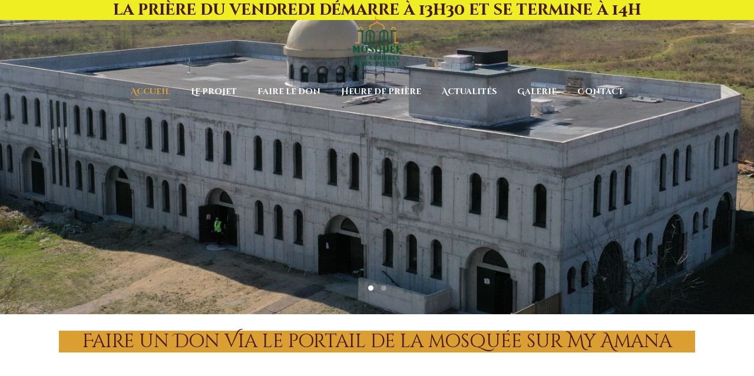

--- FILE ---
content_type: text/html; charset=UTF-8
request_url: https://www.mosqueedecarrieres.fr/
body_size: 24481
content:
<!DOCTYPE html>
<html lang="fr-FR" class="no-js scheme_default"
>
<head>
			<meta charset="UTF-8">
		<meta name="viewport" content="width=device-width, initial-scale=1, maximum-scale=1">
		<meta name="format-detection" content="telephone=no">
		<link rel="profile" href="//gmpg.org/xfn/11">
		<link rel="pingback" href="https://www.mosqueedecarrieres.fr/xmlrpc.php">
		<title>MOSQUEE DE CARRIERES &#8211; Sous Poissy</title>
<meta name='robots' content='max-image-preview:large' />
<link rel='dns-prefetch' href='//use.fontawesome.com' />
<link rel='dns-prefetch' href='//fonts.googleapis.com' />
<link rel="alternate" type="application/rss+xml" title="MOSQUEE DE CARRIERES &raquo; Flux" href="https://www.mosqueedecarrieres.fr/feed/" />
<link rel="alternate" type="application/rss+xml" title="MOSQUEE DE CARRIERES &raquo; Flux des commentaires" href="https://www.mosqueedecarrieres.fr/comments/feed/" />
<link rel="alternate" type="text/calendar" title="MOSQUEE DE CARRIERES &raquo; Flux iCal" href="https://www.mosqueedecarrieres.fr/events/?ical=1" />
<link rel="alternate" type="application/rss+xml" title="MOSQUEE DE CARRIERES &raquo; Accueil Flux des commentaires" href="https://www.mosqueedecarrieres.fr/home/feed/" />
<script type="text/javascript">
/* <![CDATA[ */
window._wpemojiSettings = {"baseUrl":"https:\/\/s.w.org\/images\/core\/emoji\/15.0.3\/72x72\/","ext":".png","svgUrl":"https:\/\/s.w.org\/images\/core\/emoji\/15.0.3\/svg\/","svgExt":".svg","source":{"concatemoji":"https:\/\/www.mosqueedecarrieres.fr\/wp-includes\/js\/wp-emoji-release.min.js?ver=6.5.7"}};
/*! This file is auto-generated */
!function(i,n){var o,s,e;function c(e){try{var t={supportTests:e,timestamp:(new Date).valueOf()};sessionStorage.setItem(o,JSON.stringify(t))}catch(e){}}function p(e,t,n){e.clearRect(0,0,e.canvas.width,e.canvas.height),e.fillText(t,0,0);var t=new Uint32Array(e.getImageData(0,0,e.canvas.width,e.canvas.height).data),r=(e.clearRect(0,0,e.canvas.width,e.canvas.height),e.fillText(n,0,0),new Uint32Array(e.getImageData(0,0,e.canvas.width,e.canvas.height).data));return t.every(function(e,t){return e===r[t]})}function u(e,t,n){switch(t){case"flag":return n(e,"\ud83c\udff3\ufe0f\u200d\u26a7\ufe0f","\ud83c\udff3\ufe0f\u200b\u26a7\ufe0f")?!1:!n(e,"\ud83c\uddfa\ud83c\uddf3","\ud83c\uddfa\u200b\ud83c\uddf3")&&!n(e,"\ud83c\udff4\udb40\udc67\udb40\udc62\udb40\udc65\udb40\udc6e\udb40\udc67\udb40\udc7f","\ud83c\udff4\u200b\udb40\udc67\u200b\udb40\udc62\u200b\udb40\udc65\u200b\udb40\udc6e\u200b\udb40\udc67\u200b\udb40\udc7f");case"emoji":return!n(e,"\ud83d\udc26\u200d\u2b1b","\ud83d\udc26\u200b\u2b1b")}return!1}function f(e,t,n){var r="undefined"!=typeof WorkerGlobalScope&&self instanceof WorkerGlobalScope?new OffscreenCanvas(300,150):i.createElement("canvas"),a=r.getContext("2d",{willReadFrequently:!0}),o=(a.textBaseline="top",a.font="600 32px Arial",{});return e.forEach(function(e){o[e]=t(a,e,n)}),o}function t(e){var t=i.createElement("script");t.src=e,t.defer=!0,i.head.appendChild(t)}"undefined"!=typeof Promise&&(o="wpEmojiSettingsSupports",s=["flag","emoji"],n.supports={everything:!0,everythingExceptFlag:!0},e=new Promise(function(e){i.addEventListener("DOMContentLoaded",e,{once:!0})}),new Promise(function(t){var n=function(){try{var e=JSON.parse(sessionStorage.getItem(o));if("object"==typeof e&&"number"==typeof e.timestamp&&(new Date).valueOf()<e.timestamp+604800&&"object"==typeof e.supportTests)return e.supportTests}catch(e){}return null}();if(!n){if("undefined"!=typeof Worker&&"undefined"!=typeof OffscreenCanvas&&"undefined"!=typeof URL&&URL.createObjectURL&&"undefined"!=typeof Blob)try{var e="postMessage("+f.toString()+"("+[JSON.stringify(s),u.toString(),p.toString()].join(",")+"));",r=new Blob([e],{type:"text/javascript"}),a=new Worker(URL.createObjectURL(r),{name:"wpTestEmojiSupports"});return void(a.onmessage=function(e){c(n=e.data),a.terminate(),t(n)})}catch(e){}c(n=f(s,u,p))}t(n)}).then(function(e){for(var t in e)n.supports[t]=e[t],n.supports.everything=n.supports.everything&&n.supports[t],"flag"!==t&&(n.supports.everythingExceptFlag=n.supports.everythingExceptFlag&&n.supports[t]);n.supports.everythingExceptFlag=n.supports.everythingExceptFlag&&!n.supports.flag,n.DOMReady=!1,n.readyCallback=function(){n.DOMReady=!0}}).then(function(){return e}).then(function(){var e;n.supports.everything||(n.readyCallback(),(e=n.source||{}).concatemoji?t(e.concatemoji):e.wpemoji&&e.twemoji&&(t(e.twemoji),t(e.wpemoji)))}))}((window,document),window._wpemojiSettings);
/* ]]> */
</script>
<style id='wp-emoji-styles-inline-css' type='text/css'>

	img.wp-smiley, img.emoji {
		display: inline !important;
		border: none !important;
		box-shadow: none !important;
		height: 1em !important;
		width: 1em !important;
		margin: 0 0.07em !important;
		vertical-align: -0.1em !important;
		background: none !important;
		padding: 0 !important;
	}
</style>
<link property="stylesheet" rel='stylesheet' id='wp-block-library-css' href='https://www.mosqueedecarrieres.fr/wp-includes/css/dist/block-library/style.min.css?ver=6.5.7' type='text/css' media='all' />
<style id='classic-theme-styles-inline-css' type='text/css'>
/*! This file is auto-generated */
.wp-block-button__link{color:#fff;background-color:#32373c;border-radius:9999px;box-shadow:none;text-decoration:none;padding:calc(.667em + 2px) calc(1.333em + 2px);font-size:1.125em}.wp-block-file__button{background:#32373c;color:#fff;text-decoration:none}
</style>
<style id='global-styles-inline-css' type='text/css'>
body{--wp--preset--color--black: #000000;--wp--preset--color--cyan-bluish-gray: #abb8c3;--wp--preset--color--white: #ffffff;--wp--preset--color--pale-pink: #f78da7;--wp--preset--color--vivid-red: #cf2e2e;--wp--preset--color--luminous-vivid-orange: #ff6900;--wp--preset--color--luminous-vivid-amber: #fcb900;--wp--preset--color--light-green-cyan: #7bdcb5;--wp--preset--color--vivid-green-cyan: #00d084;--wp--preset--color--pale-cyan-blue: #8ed1fc;--wp--preset--color--vivid-cyan-blue: #0693e3;--wp--preset--color--vivid-purple: #9b51e0;--wp--preset--gradient--vivid-cyan-blue-to-vivid-purple: linear-gradient(135deg,rgba(6,147,227,1) 0%,rgb(155,81,224) 100%);--wp--preset--gradient--light-green-cyan-to-vivid-green-cyan: linear-gradient(135deg,rgb(122,220,180) 0%,rgb(0,208,130) 100%);--wp--preset--gradient--luminous-vivid-amber-to-luminous-vivid-orange: linear-gradient(135deg,rgba(252,185,0,1) 0%,rgba(255,105,0,1) 100%);--wp--preset--gradient--luminous-vivid-orange-to-vivid-red: linear-gradient(135deg,rgba(255,105,0,1) 0%,rgb(207,46,46) 100%);--wp--preset--gradient--very-light-gray-to-cyan-bluish-gray: linear-gradient(135deg,rgb(238,238,238) 0%,rgb(169,184,195) 100%);--wp--preset--gradient--cool-to-warm-spectrum: linear-gradient(135deg,rgb(74,234,220) 0%,rgb(151,120,209) 20%,rgb(207,42,186) 40%,rgb(238,44,130) 60%,rgb(251,105,98) 80%,rgb(254,248,76) 100%);--wp--preset--gradient--blush-light-purple: linear-gradient(135deg,rgb(255,206,236) 0%,rgb(152,150,240) 100%);--wp--preset--gradient--blush-bordeaux: linear-gradient(135deg,rgb(254,205,165) 0%,rgb(254,45,45) 50%,rgb(107,0,62) 100%);--wp--preset--gradient--luminous-dusk: linear-gradient(135deg,rgb(255,203,112) 0%,rgb(199,81,192) 50%,rgb(65,88,208) 100%);--wp--preset--gradient--pale-ocean: linear-gradient(135deg,rgb(255,245,203) 0%,rgb(182,227,212) 50%,rgb(51,167,181) 100%);--wp--preset--gradient--electric-grass: linear-gradient(135deg,rgb(202,248,128) 0%,rgb(113,206,126) 100%);--wp--preset--gradient--midnight: linear-gradient(135deg,rgb(2,3,129) 0%,rgb(40,116,252) 100%);--wp--preset--font-size--small: 13px;--wp--preset--font-size--medium: 20px;--wp--preset--font-size--large: 36px;--wp--preset--font-size--x-large: 42px;--wp--preset--spacing--20: 0.44rem;--wp--preset--spacing--30: 0.67rem;--wp--preset--spacing--40: 1rem;--wp--preset--spacing--50: 1.5rem;--wp--preset--spacing--60: 2.25rem;--wp--preset--spacing--70: 3.38rem;--wp--preset--spacing--80: 5.06rem;--wp--preset--shadow--natural: 6px 6px 9px rgba(0, 0, 0, 0.2);--wp--preset--shadow--deep: 12px 12px 50px rgba(0, 0, 0, 0.4);--wp--preset--shadow--sharp: 6px 6px 0px rgba(0, 0, 0, 0.2);--wp--preset--shadow--outlined: 6px 6px 0px -3px rgba(255, 255, 255, 1), 6px 6px rgba(0, 0, 0, 1);--wp--preset--shadow--crisp: 6px 6px 0px rgba(0, 0, 0, 1);}:where(.is-layout-flex){gap: 0.5em;}:where(.is-layout-grid){gap: 0.5em;}body .is-layout-flex{display: flex;}body .is-layout-flex{flex-wrap: wrap;align-items: center;}body .is-layout-flex > *{margin: 0;}body .is-layout-grid{display: grid;}body .is-layout-grid > *{margin: 0;}:where(.wp-block-columns.is-layout-flex){gap: 2em;}:where(.wp-block-columns.is-layout-grid){gap: 2em;}:where(.wp-block-post-template.is-layout-flex){gap: 1.25em;}:where(.wp-block-post-template.is-layout-grid){gap: 1.25em;}.has-black-color{color: var(--wp--preset--color--black) !important;}.has-cyan-bluish-gray-color{color: var(--wp--preset--color--cyan-bluish-gray) !important;}.has-white-color{color: var(--wp--preset--color--white) !important;}.has-pale-pink-color{color: var(--wp--preset--color--pale-pink) !important;}.has-vivid-red-color{color: var(--wp--preset--color--vivid-red) !important;}.has-luminous-vivid-orange-color{color: var(--wp--preset--color--luminous-vivid-orange) !important;}.has-luminous-vivid-amber-color{color: var(--wp--preset--color--luminous-vivid-amber) !important;}.has-light-green-cyan-color{color: var(--wp--preset--color--light-green-cyan) !important;}.has-vivid-green-cyan-color{color: var(--wp--preset--color--vivid-green-cyan) !important;}.has-pale-cyan-blue-color{color: var(--wp--preset--color--pale-cyan-blue) !important;}.has-vivid-cyan-blue-color{color: var(--wp--preset--color--vivid-cyan-blue) !important;}.has-vivid-purple-color{color: var(--wp--preset--color--vivid-purple) !important;}.has-black-background-color{background-color: var(--wp--preset--color--black) !important;}.has-cyan-bluish-gray-background-color{background-color: var(--wp--preset--color--cyan-bluish-gray) !important;}.has-white-background-color{background-color: var(--wp--preset--color--white) !important;}.has-pale-pink-background-color{background-color: var(--wp--preset--color--pale-pink) !important;}.has-vivid-red-background-color{background-color: var(--wp--preset--color--vivid-red) !important;}.has-luminous-vivid-orange-background-color{background-color: var(--wp--preset--color--luminous-vivid-orange) !important;}.has-luminous-vivid-amber-background-color{background-color: var(--wp--preset--color--luminous-vivid-amber) !important;}.has-light-green-cyan-background-color{background-color: var(--wp--preset--color--light-green-cyan) !important;}.has-vivid-green-cyan-background-color{background-color: var(--wp--preset--color--vivid-green-cyan) !important;}.has-pale-cyan-blue-background-color{background-color: var(--wp--preset--color--pale-cyan-blue) !important;}.has-vivid-cyan-blue-background-color{background-color: var(--wp--preset--color--vivid-cyan-blue) !important;}.has-vivid-purple-background-color{background-color: var(--wp--preset--color--vivid-purple) !important;}.has-black-border-color{border-color: var(--wp--preset--color--black) !important;}.has-cyan-bluish-gray-border-color{border-color: var(--wp--preset--color--cyan-bluish-gray) !important;}.has-white-border-color{border-color: var(--wp--preset--color--white) !important;}.has-pale-pink-border-color{border-color: var(--wp--preset--color--pale-pink) !important;}.has-vivid-red-border-color{border-color: var(--wp--preset--color--vivid-red) !important;}.has-luminous-vivid-orange-border-color{border-color: var(--wp--preset--color--luminous-vivid-orange) !important;}.has-luminous-vivid-amber-border-color{border-color: var(--wp--preset--color--luminous-vivid-amber) !important;}.has-light-green-cyan-border-color{border-color: var(--wp--preset--color--light-green-cyan) !important;}.has-vivid-green-cyan-border-color{border-color: var(--wp--preset--color--vivid-green-cyan) !important;}.has-pale-cyan-blue-border-color{border-color: var(--wp--preset--color--pale-cyan-blue) !important;}.has-vivid-cyan-blue-border-color{border-color: var(--wp--preset--color--vivid-cyan-blue) !important;}.has-vivid-purple-border-color{border-color: var(--wp--preset--color--vivid-purple) !important;}.has-vivid-cyan-blue-to-vivid-purple-gradient-background{background: var(--wp--preset--gradient--vivid-cyan-blue-to-vivid-purple) !important;}.has-light-green-cyan-to-vivid-green-cyan-gradient-background{background: var(--wp--preset--gradient--light-green-cyan-to-vivid-green-cyan) !important;}.has-luminous-vivid-amber-to-luminous-vivid-orange-gradient-background{background: var(--wp--preset--gradient--luminous-vivid-amber-to-luminous-vivid-orange) !important;}.has-luminous-vivid-orange-to-vivid-red-gradient-background{background: var(--wp--preset--gradient--luminous-vivid-orange-to-vivid-red) !important;}.has-very-light-gray-to-cyan-bluish-gray-gradient-background{background: var(--wp--preset--gradient--very-light-gray-to-cyan-bluish-gray) !important;}.has-cool-to-warm-spectrum-gradient-background{background: var(--wp--preset--gradient--cool-to-warm-spectrum) !important;}.has-blush-light-purple-gradient-background{background: var(--wp--preset--gradient--blush-light-purple) !important;}.has-blush-bordeaux-gradient-background{background: var(--wp--preset--gradient--blush-bordeaux) !important;}.has-luminous-dusk-gradient-background{background: var(--wp--preset--gradient--luminous-dusk) !important;}.has-pale-ocean-gradient-background{background: var(--wp--preset--gradient--pale-ocean) !important;}.has-electric-grass-gradient-background{background: var(--wp--preset--gradient--electric-grass) !important;}.has-midnight-gradient-background{background: var(--wp--preset--gradient--midnight) !important;}.has-small-font-size{font-size: var(--wp--preset--font-size--small) !important;}.has-medium-font-size{font-size: var(--wp--preset--font-size--medium) !important;}.has-large-font-size{font-size: var(--wp--preset--font-size--large) !important;}.has-x-large-font-size{font-size: var(--wp--preset--font-size--x-large) !important;}
.wp-block-navigation a:where(:not(.wp-element-button)){color: inherit;}
:where(.wp-block-post-template.is-layout-flex){gap: 1.25em;}:where(.wp-block-post-template.is-layout-grid){gap: 1.25em;}
:where(.wp-block-columns.is-layout-flex){gap: 2em;}:where(.wp-block-columns.is-layout-grid){gap: 2em;}
.wp-block-pullquote{font-size: 1.5em;line-height: 1.6;}
</style>
<link property="stylesheet" rel='stylesheet' id='booked-tooltipster-css' href='https://www.mosqueedecarrieres.fr/wp-content/plugins/booked/assets/js/tooltipster/css/tooltipster.css?ver=3.3.0' type='text/css' media='all' />
<link property="stylesheet" rel='stylesheet' id='booked-tooltipster-theme-css' href='https://www.mosqueedecarrieres.fr/wp-content/plugins/booked/assets/js/tooltipster/css/themes/tooltipster-light.css?ver=3.3.0' type='text/css' media='all' />
<link property="stylesheet" rel='stylesheet' id='booked-animations-css' href='https://www.mosqueedecarrieres.fr/wp-content/plugins/booked/assets/css/animations.css?ver=2.4' type='text/css' media='all' />
<link property="stylesheet" rel='stylesheet' id='booked-css-css' href='https://www.mosqueedecarrieres.fr/wp-content/plugins/booked/dist/booked.css?ver=2.4' type='text/css' media='all' />
<style id='booked-css-inline-css' type='text/css'>
#ui-datepicker-div.booked_custom_date_picker table.ui-datepicker-calendar tbody td a.ui-state-active,#ui-datepicker-div.booked_custom_date_picker table.ui-datepicker-calendar tbody td a.ui-state-active:hover,body #booked-profile-page input[type=submit].button-primary:hover,body .booked-list-view button.button:hover, body .booked-list-view input[type=submit].button-primary:hover,body div.booked-calendar input[type=submit].button-primary:hover,body .booked-modal input[type=submit].button-primary:hover,body div.booked-calendar .bc-head,body div.booked-calendar .bc-head .bc-col,body div.booked-calendar .booked-appt-list .timeslot .timeslot-people button:hover,body #booked-profile-page .booked-profile-header,body #booked-profile-page .booked-tabs li.active a,body #booked-profile-page .booked-tabs li.active a:hover,body #booked-profile-page .appt-block .google-cal-button > a:hover,#ui-datepicker-div.booked_custom_date_picker .ui-datepicker-header{ background:#c4f2d4 !important; }body #booked-profile-page input[type=submit].button-primary:hover,body div.booked-calendar input[type=submit].button-primary:hover,body .booked-list-view button.button:hover, body .booked-list-view input[type=submit].button-primary:hover,body .booked-modal input[type=submit].button-primary:hover,body div.booked-calendar .bc-head .bc-col,body div.booked-calendar .booked-appt-list .timeslot .timeslot-people button:hover,body #booked-profile-page .booked-profile-header,body #booked-profile-page .appt-block .google-cal-button > a:hover{ border-color:#c4f2d4 !important; }body div.booked-calendar .bc-row.days,body div.booked-calendar .bc-row.days .bc-col,body .booked-calendarSwitcher.calendar,body #booked-profile-page .booked-tabs,#ui-datepicker-div.booked_custom_date_picker table.ui-datepicker-calendar thead,#ui-datepicker-div.booked_custom_date_picker table.ui-datepicker-calendar thead th{ background:#039146 !important; }body div.booked-calendar .bc-row.days .bc-col,body #booked-profile-page .booked-tabs{ border-color:#039146 !important; }#ui-datepicker-div.booked_custom_date_picker table.ui-datepicker-calendar tbody td.ui-datepicker-today a,#ui-datepicker-div.booked_custom_date_picker table.ui-datepicker-calendar tbody td.ui-datepicker-today a:hover,body #booked-profile-page input[type=submit].button-primary,body div.booked-calendar input[type=submit].button-primary,body .booked-list-view button.button, body .booked-list-view input[type=submit].button-primary,body .booked-list-view button.button, body .booked-list-view input[type=submit].button-primary,body .booked-modal input[type=submit].button-primary,body div.booked-calendar .booked-appt-list .timeslot .timeslot-people button,body #booked-profile-page .booked-profile-appt-list .appt-block.approved .status-block,body #booked-profile-page .appt-block .google-cal-button > a,body .booked-modal p.booked-title-bar,body div.booked-calendar .bc-col:hover .date span,body .booked-list-view a.booked_list_date_picker_trigger.booked-dp-active,body .booked-list-view a.booked_list_date_picker_trigger.booked-dp-active:hover,.booked-ms-modal .booked-book-appt,body #booked-profile-page .booked-tabs li a .counter{ background:#56c477; }body #booked-profile-page input[type=submit].button-primary,body div.booked-calendar input[type=submit].button-primary,body .booked-list-view button.button, body .booked-list-view input[type=submit].button-primary,body .booked-list-view button.button, body .booked-list-view input[type=submit].button-primary,body .booked-modal input[type=submit].button-primary,body #booked-profile-page .appt-block .google-cal-button > a,body div.booked-calendar .booked-appt-list .timeslot .timeslot-people button,body .booked-list-view a.booked_list_date_picker_trigger.booked-dp-active,body .booked-list-view a.booked_list_date_picker_trigger.booked-dp-active:hover{ border-color:#56c477; }body .booked-modal .bm-window p i.fa,body .booked-modal .bm-window a,body .booked-appt-list .booked-public-appointment-title,body .booked-modal .bm-window p.appointment-title,.booked-ms-modal.visible:hover .booked-book-appt{ color:#56c477; }.booked-appt-list .timeslot.has-title .booked-public-appointment-title { color:inherit; }
</style>
<link property="stylesheet" rel='stylesheet' id='contact-form-7-css' href='https://www.mosqueedecarrieres.fr/wp-content/plugins/contact-form-7/includes/css/styles.css?ver=5.9.8' type='text/css' media='all' />
<link property="stylesheet" rel='stylesheet' id='trx_addons-icons-css' href='https://www.mosqueedecarrieres.fr/wp-content/plugins/trx_addons/css/font-icons/css/trx_addons_icons-embedded.min.css' type='text/css' media='all' />
<link property="stylesheet" rel='stylesheet' id='swiperslider-css' href='https://www.mosqueedecarrieres.fr/wp-content/plugins/trx_addons/js/swiper/swiper.min.css' type='text/css' media='all' />
<link property="stylesheet" rel='stylesheet' id='magnific-popup-css' href='https://www.mosqueedecarrieres.fr/wp-content/plugins/trx_addons/js/magnific/magnific-popup.min.css' type='text/css' media='all' />
<link property="stylesheet" rel='stylesheet' id='trx_addons-css' href='https://www.mosqueedecarrieres.fr/wp-content/plugins/trx_addons/css/trx_addons.css' type='text/css' media='all' />
<link property="stylesheet" rel='stylesheet' id='trx_addons-animation-css' href='https://www.mosqueedecarrieres.fr/wp-content/plugins/trx_addons/css/trx_addons.animation.css' type='text/css' media='all' />
<link property="stylesheet" rel='stylesheet' id='give-styles-css' href='https://www.mosqueedecarrieres.fr/wp-content/plugins/give/assets/dist/css/give.css?ver=3.8.0' type='text/css' media='all' />
<link property="stylesheet" rel='stylesheet' id='give-donation-summary-style-frontend-css' href='https://www.mosqueedecarrieres.fr/wp-content/plugins/give/assets/dist/css/give-donation-summary.css?ver=3.8.0' type='text/css' media='all' />
<link property="stylesheet" rel='stylesheet' id='tribe-events-v2-single-skeleton-css' href='https://www.mosqueedecarrieres.fr/wp-content/plugins/the-events-calendar/src/resources/css/tribe-events-single-skeleton.min.css?ver=6.11.2.1' type='text/css' media='all' />
<link property="stylesheet" rel='stylesheet' id='tribe-events-v2-single-skeleton-full-css' href='https://www.mosqueedecarrieres.fr/wp-content/plugins/the-events-calendar/src/resources/css/tribe-events-single-full.min.css?ver=6.11.2.1' type='text/css' media='all' />
<link property="stylesheet" rel='stylesheet' id='tec-events-elementor-widgets-base-styles-css' href='https://www.mosqueedecarrieres.fr/wp-content/plugins/the-events-calendar/src/resources/css/integrations/plugins/elementor/widgets/widget-base.min.css?ver=6.11.2.1' type='text/css' media='all' />
<link property="stylesheet" rel='stylesheet' id='shaha-parent-style-css' href='https://www.mosqueedecarrieres.fr/wp-content/themes/shaha/style.css?ver=6.5.7' type='text/css' media='all' />
<link property="stylesheet" rel='stylesheet' id='esg-plugin-settings-css' href='https://www.mosqueedecarrieres.fr/wp-content/plugins/essential-grid/public/assets/css/settings.css?ver=3.1.2.1' type='text/css' media='all' />
<link property="stylesheet" rel='stylesheet' id='tp-fontello-css' href='https://www.mosqueedecarrieres.fr/wp-content/plugins/essential-grid/public/assets/font/fontello/css/fontello.css?ver=3.1.2.1' type='text/css' media='all' />
<link property="stylesheet" rel='stylesheet' id='font-awesome-official-css' href='https://use.fontawesome.com/releases/v6.2.1/css/all.css' type='text/css' media='all' integrity="sha384-twcuYPV86B3vvpwNhWJuaLdUSLF9+ttgM2A6M870UYXrOsxKfER2MKox5cirApyA" crossorigin="anonymous" />
<link property="stylesheet" rel='stylesheet' id='js_composer_front-css' href='https://www.mosqueedecarrieres.fr/wp-content/plugins/js_composer/assets/css/js_composer.min.css?ver=7.6' type='text/css' media='all' />
<link property="stylesheet" rel='stylesheet' id='elementor-frontend-css' href='https://www.mosqueedecarrieres.fr/wp-content/plugins/elementor/assets/css/frontend-lite.min.css?ver=3.21.1' type='text/css' media='all' />
<link property="stylesheet" rel='stylesheet' id='eael-general-css' href='https://www.mosqueedecarrieres.fr/wp-content/plugins/essential-addons-for-elementor-lite/assets/front-end/css/view/general.min.css?ver=5.9.16' type='text/css' media='all' />
<link property="stylesheet" rel='stylesheet' id='wpgdprc-front-css-css' href='https://www.mosqueedecarrieres.fr/wp-content/plugins/wp-gdpr-compliance/Assets/css/front.css?ver=1706527845' type='text/css' media='all' />
<style id='wpgdprc-front-css-inline-css' type='text/css'>
:root{--wp-gdpr--bar--background-color: #000000;--wp-gdpr--bar--color: #ffffff;--wp-gdpr--button--background-color: #000000;--wp-gdpr--button--background-color--darken: #000000;--wp-gdpr--button--color: #ffffff;}
</style>
<link property="stylesheet" rel='stylesheet' id='shaha-font-google_fonts-css' href='//fonts.googleapis.com/css?family=Roboto+Slab:300,400,700%7CKatibeh:300,400,700%7CKatibeh:300,400,700%7CCinzel+Decorative:400,700&#038;subset=latin,latin-ext' type='text/css' media='all' />
<link property="stylesheet" rel='stylesheet' id='fontello-icons-css' href='https://www.mosqueedecarrieres.fr/wp-content/themes/shaha/css/font-icons/css/fontello-embedded.css' type='text/css' media='all' />
<link property="stylesheet" rel='stylesheet' id='shaha-styles-css' href='https://www.mosqueedecarrieres.fr/wp-content/themes/shaha/css/__styles.css' type='text/css' media='all' />
<link property="stylesheet" rel='stylesheet' id='shaha-main-css' href='https://www.mosqueedecarrieres.fr/wp-content/themes/shaha/style.css' type='text/css' media='all' />
<link property="stylesheet" rel='stylesheet' id='shaha-theme-css' href='https://www.mosqueedecarrieres.fr/wp-content/themes/shaha/theme-specific/theme.css' type='text/css' media='all' />
<link property="stylesheet" rel='stylesheet' id='shaha-colors-css' href='https://www.mosqueedecarrieres.fr/wp-content/themes/shaha/css/__colors.css' type='text/css' media='all' />
<link property="stylesheet" rel='stylesheet' id='mediaelement-css' href='https://www.mosqueedecarrieres.fr/wp-includes/js/mediaelement/mediaelementplayer-legacy.min.css?ver=4.2.17' type='text/css' media='all' />
<link property="stylesheet" rel='stylesheet' id='wp-mediaelement-css' href='https://www.mosqueedecarrieres.fr/wp-includes/js/mediaelement/wp-mediaelement.min.css?ver=6.5.7' type='text/css' media='all' />
<link property="stylesheet" rel='stylesheet' id='shaha-child-css' href='https://www.mosqueedecarrieres.fr/wp-content/themes/shaha-child/style.css' type='text/css' media='all' />
<link property="stylesheet" rel='stylesheet' id='shaha-responsive-css' href='https://www.mosqueedecarrieres.fr/wp-content/themes/shaha/css/responsive.css' type='text/css' media='all' />
<link property="stylesheet" rel='stylesheet' id='font-awesome-official-v4shim-css' href='https://use.fontawesome.com/releases/v6.2.1/css/v4-shims.css' type='text/css' media='all' integrity="sha384-RreHPODFsMyzCpG+dKnwxOSjmjkuPWWdYP8sLpBRoSd8qPNJwaxKGUdxhQOKwUc7" crossorigin="anonymous" />
<script type="text/javascript" src="https://www.mosqueedecarrieres.fr/wp-includes/js/jquery/jquery.min.js?ver=3.7.1" id="jquery-core-js"></script>
<script type="text/javascript" src="https://www.mosqueedecarrieres.fr/wp-includes/js/jquery/jquery-migrate.min.js?ver=3.4.1" id="jquery-migrate-js"></script>
<script></script><link rel="https://api.w.org/" href="https://www.mosqueedecarrieres.fr/wp-json/" /><link rel="alternate" type="application/json" href="https://www.mosqueedecarrieres.fr/wp-json/wp/v2/pages/2" /><link rel="EditURI" type="application/rsd+xml" title="RSD" href="https://www.mosqueedecarrieres.fr/xmlrpc.php?rsd" />
<meta name="generator" content="WordPress 6.5.7" />
<link rel="canonical" href="https://www.mosqueedecarrieres.fr/" />
<link rel='shortlink' href='https://www.mosqueedecarrieres.fr/' />
<link rel="alternate" type="application/json+oembed" href="https://www.mosqueedecarrieres.fr/wp-json/oembed/1.0/embed?url=https%3A%2F%2Fwww.mosqueedecarrieres.fr%2F" />
<link rel="alternate" type="text/xml+oembed" href="https://www.mosqueedecarrieres.fr/wp-json/oembed/1.0/embed?url=https%3A%2F%2Fwww.mosqueedecarrieres.fr%2F&#038;format=xml" />
<meta name="generator" content="Give v3.8.0" />
<meta name="tec-api-version" content="v1"><meta name="tec-api-origin" content="https://www.mosqueedecarrieres.fr"><link rel="alternate" href="https://www.mosqueedecarrieres.fr/wp-json/tribe/events/v1/" /><meta name="generator" content="Elementor 3.21.1; features: e_optimized_assets_loading, e_optimized_css_loading, additional_custom_breakpoints; settings: css_print_method-external, google_font-enabled, font_display-swap">
<meta name="generator" content="Powered by WPBakery Page Builder - drag and drop page builder for WordPress."/>
<style type="text/css" id="custom-background-css">
body.custom-background { background-color: #f1f1e2; }
</style>
	<meta name="generator" content="Powered by Slider Revolution 6.7.5 - responsive, Mobile-Friendly Slider Plugin for WordPress with comfortable drag and drop interface." />
<link rel="icon" href="https://www.mosqueedecarrieres.fr/wp-content/uploads/2022/12/cropped-logo-Mosquee-carrieres-sous-poissy-umc-1-32x32.png" sizes="32x32" />
<link rel="icon" href="https://www.mosqueedecarrieres.fr/wp-content/uploads/2022/12/cropped-logo-Mosquee-carrieres-sous-poissy-umc-1-192x192.png" sizes="192x192" />
<link rel="apple-touch-icon" href="https://www.mosqueedecarrieres.fr/wp-content/uploads/2022/12/cropped-logo-Mosquee-carrieres-sous-poissy-umc-1-180x180.png" />
<meta name="msapplication-TileImage" content="https://www.mosqueedecarrieres.fr/wp-content/uploads/2022/12/cropped-logo-Mosquee-carrieres-sous-poissy-umc-1-270x270.png" />
<script>function setREVStartSize(e){
			//window.requestAnimationFrame(function() {
				window.RSIW = window.RSIW===undefined ? window.innerWidth : window.RSIW;
				window.RSIH = window.RSIH===undefined ? window.innerHeight : window.RSIH;
				try {
					var pw = document.getElementById(e.c).parentNode.offsetWidth,
						newh;
					pw = pw===0 || isNaN(pw) || (e.l=="fullwidth" || e.layout=="fullwidth") ? window.RSIW : pw;
					e.tabw = e.tabw===undefined ? 0 : parseInt(e.tabw);
					e.thumbw = e.thumbw===undefined ? 0 : parseInt(e.thumbw);
					e.tabh = e.tabh===undefined ? 0 : parseInt(e.tabh);
					e.thumbh = e.thumbh===undefined ? 0 : parseInt(e.thumbh);
					e.tabhide = e.tabhide===undefined ? 0 : parseInt(e.tabhide);
					e.thumbhide = e.thumbhide===undefined ? 0 : parseInt(e.thumbhide);
					e.mh = e.mh===undefined || e.mh=="" || e.mh==="auto" ? 0 : parseInt(e.mh,0);
					if(e.layout==="fullscreen" || e.l==="fullscreen")
						newh = Math.max(e.mh,window.RSIH);
					else{
						e.gw = Array.isArray(e.gw) ? e.gw : [e.gw];
						for (var i in e.rl) if (e.gw[i]===undefined || e.gw[i]===0) e.gw[i] = e.gw[i-1];
						e.gh = e.el===undefined || e.el==="" || (Array.isArray(e.el) && e.el.length==0)? e.gh : e.el;
						e.gh = Array.isArray(e.gh) ? e.gh : [e.gh];
						for (var i in e.rl) if (e.gh[i]===undefined || e.gh[i]===0) e.gh[i] = e.gh[i-1];
											
						var nl = new Array(e.rl.length),
							ix = 0,
							sl;
						e.tabw = e.tabhide>=pw ? 0 : e.tabw;
						e.thumbw = e.thumbhide>=pw ? 0 : e.thumbw;
						e.tabh = e.tabhide>=pw ? 0 : e.tabh;
						e.thumbh = e.thumbhide>=pw ? 0 : e.thumbh;
						for (var i in e.rl) nl[i] = e.rl[i]<window.RSIW ? 0 : e.rl[i];
						sl = nl[0];
						for (var i in nl) if (sl>nl[i] && nl[i]>0) { sl = nl[i]; ix=i;}
						var m = pw>(e.gw[ix]+e.tabw+e.thumbw) ? 1 : (pw-(e.tabw+e.thumbw)) / (e.gw[ix]);
						newh =  (e.gh[ix] * m) + (e.tabh + e.thumbh);
					}
					var el = document.getElementById(e.c);
					if (el!==null && el) el.style.height = newh+"px";
					el = document.getElementById(e.c+"_wrapper");
					if (el!==null && el) {
						el.style.height = newh+"px";
						el.style.display = "block";
					}
				} catch(e){
					console.log("Failure at Presize of Slider:" + e)
				}
			//});
		  };</script>
<style type="text/css" data-type="vc_shortcodes-default-css">.vc_do_cta3{padding-top:28px;padding-right:28px;padding-bottom:28px;padding-left:28px;margin-bottom:35px;}</style><style type="text/css" data-type="vc_shortcodes-custom-css">.vc_custom_1591788059913{padding-top: 0px !important;padding-bottom: 4em !important;}.vc_custom_1591788059913{padding-top: 0px !important;padding-bottom: 4em !important;}.vc_custom_1729245191387{background-color: #eeee22 !important;}.vc_custom_1591787998023{margin-top: 0px !important;}.vc_custom_1681080588525{background-color: #db9e30 !important;}.vc_custom_1598183666910{background-color: #db9e30 !important;}.vc_custom_1598183698166{margin-bottom: 1.3em !important;background-color: #db9e30 !important;}.vc_custom_1598183442836{margin-bottom: 1.3em !important;background-color: #db9e30 !important;}.vc_custom_1598187456404{margin-bottom: 1.3em !important;background-color: #db9e30 !important;}.vc_custom_1591787998023{margin-top: 0px !important;}.vc_custom_1598194409064{margin-bottom: 1.3em !important;}.vc_custom_1598194403405{margin-bottom: 1.3em !important;}.vc_custom_1598194414975{margin-bottom: 1.3em !important;}</style><noscript><style> .wpb_animate_when_almost_visible { opacity: 1; }</style></noscript><style type="text/css" id="trx_addons-inline-styles-inline-css">.vc_custom_1506506982114{padding-top: 1.6em !important;background-size: cover !important;}.vc_custom_1506436632881{background-size: cover !important;}.vc_custom_1500022130067{background-image: url(//shaha.ancorathemes.com/wp-content/uploads/2017/07/bg-19.jpg?id=388) !important;background-position: center !important;background-repeat: no-repeat !important;background-size: cover !important;}.sc_layouts_row .custom-logo-link img,.custom-logo-link img,.sc_layouts_row .sc_layouts_logo img,.sc_layouts_logo img{max-height:85px}</style><style id='rs-plugin-settings-inline-css' type='text/css'>
		.custom.tp-bullets{}.custom.tp-bullets:before{content:' ';position:absolute;width:100%;height:100%;background:transparent;padding:10px;margin-left:-10px;margin-top:-10px;box-sizing:content-box}.custom .tp-bullet{width:12px;height:12px;position:absolute;background:#aaa;  background:rgba(125,125,125,0.5);cursor:pointer;box-sizing:content-box}.custom .tp-bullet.rs-touchhover,.custom .tp-bullet.selected{background:rgb(125,125,125)}.custom .tp-bullet-image{}.custom .tp-bullet-title{}
</style></head>

<body data-rsssl=1 class="home page-template-default page page-id-2 custom-background wp-custom-logo frontpage give-test-mode give-page tribe-no-js body_tag scheme_default blog_mode_front body_style_fullwide  is_stream blog_style_excerpt sidebar_hide expand_content remove_margins header_type_custom header_style_header-custom-644 header_position_over header_mobile_enabled menu_style_ no_layout wpb-js-composer js-comp-ver-7.6 vc_responsive elementor-default elementor-kit-2585">

    
	<div class="body_wrap">

		<div class="page_wrap"><header class="top_panel top_panel_custom top_panel_custom_644 top_panel_custom_header-centered-without-breadcrumbs without_bg_image scheme_default"><div class="vc_row wpb_row vc_row-fluid vc_custom_1506506982114 vc_row-has-fill sc_layouts_row sc_layouts_row_type_compact scheme_dark"><div class="wpb_column vc_column_container vc_col-sm-12 sc_layouts_column sc_layouts_column_align_center sc_layouts_column_icons_position_left"><div class="vc_column-inner"><div class="wpb_wrapper"><div id="sc_content_1899812937"
		class="sc_content color_style_default sc_content_default sc_content_width_1_1 sc_float_center"><div class="sc_content_container"><div class="sc_layouts_item"><a href="#" id="sc_layouts_logo_1952835878" class="sc_layouts_logo sc_layouts_logo_default"><img loading="lazy" class="logo_image" src="//www.mosqueedecarrieres.fr/wp-content/uploads/2022/12/cropped-logo-Mosquee-carrieres-sous-poissy-umc.png" alt="" width="1489" height="1525"></a><!-- /.sc_layouts_logo --></div></div></div><!-- /.sc_content --></div></div></div></div><div class="vc_row wpb_row vc_row-fluid vc_custom_1506436632881 vc_row-has-fill sc_layouts_row sc_layouts_row_type_compact sc_layouts_row_fixed scheme_dark"><div class="wpb_column vc_column_container vc_col-sm-12 sc_layouts_column sc_layouts_column_align_center sc_layouts_column_icons_position_left"><div class="vc_column-inner"><div class="wpb_wrapper"><div id="sc_content_872734610"
		class="sc_content color_style_default sc_content_default sc_content_width_1_1 sc_float_center"><div class="sc_content_container"><div class="sc_layouts_item"><nav class="sc_layouts_menu sc_layouts_menu_default menu_hover_slide_line hide_on_mobile" id="sc_layouts_menu_55811817" data-animation-in="fadeInUpSmall" data-animation-out="fadeOutDownSmall"		><ul id="menu-accueil" class="sc_layouts_menu_nav"><li id="menu-item-98" class="menu-item menu-item-type-post_type menu-item-object-page menu-item-home current-menu-item page_item page-item-2 current_page_item menu-item-98"><a href="https://www.mosqueedecarrieres.fr/" aria-current="page"><span>Accueil</span></a></li><li id="menu-item-84" class="menu-item menu-item-type-post_type menu-item-object-page menu-item-84"><a href="https://www.mosqueedecarrieres.fr/projet/"><span>Le projet</span></a></li><li id="menu-item-1182" class="menu-item menu-item-type-post_type menu-item-object-page menu-item-1182"><a href="https://www.mosqueedecarrieres.fr/faire-le-don/"><span>Faire le don</span></a></li><li id="menu-item-104" class="menu-item menu-item-type-post_type menu-item-object-page menu-item-104"><a href="https://www.mosqueedecarrieres.fr/heure-priere/"><span>Heure de prière</span></a></li><li id="menu-item-1194" class="menu-item menu-item-type-post_type menu-item-object-page menu-item-1194"><a href="https://www.mosqueedecarrieres.fr/actualites/"><span>Actualités</span></a></li><li id="menu-item-1205" class="menu-item menu-item-type-post_type menu-item-object-page menu-item-1205"><a href="https://www.mosqueedecarrieres.fr/galerie/"><span>Galerie</span></a></li><li id="menu-item-93" class="menu-item menu-item-type-post_type menu-item-object-page menu-item-93"><a href="https://www.mosqueedecarrieres.fr/contact/"><span>Contact</span></a></li></ul></nav><!-- /.sc_layouts_menu --><div class="sc_layouts_iconed_text sc_layouts_menu_mobile_button">
		<a class="sc_layouts_item_link sc_layouts_iconed_text_link" href="#">
			<span class="sc_layouts_item_icon sc_layouts_iconed_text_icon trx_addons_icon-menu"></span>
		</a>
	</div></div></div></div><!-- /.sc_content --></div></div></div></div></header>	<div class="top_panel_mobile without_bg_image scheme_default"><div class="top_panel_mobile_navi sc_layouts_row sc_layouts_row_type_compact sc_layouts_row_delimiter sc_layouts_row_fixed sc_layouts_row_fixed_always">
			<div class="content_wrap">
				<div class="columns_wrap columns_fluid">
					<div class="sc_layouts_column sc_layouts_column_align_left sc_layouts_column_icons_position_left sc_layouts_column_fluid column-1_3"><div class="sc_layouts_item"><a class="sc_layouts_logo" href="https://www.mosqueedecarrieres.fr/"><img loading="lazy" src="//www.mosqueedecarrieres.fr/wp-content/uploads/2022/12/logo-Mosquee-carrieres-sous-poissy-umc.png" alt="logo-Mosquee-carrieres-sous-poissy-umc.png" width="1489" height="1525"></a></div></div><div class="sc_layouts_column sc_layouts_column_align_right sc_layouts_column_icons_position_left sc_layouts_column_fluid  column-2_3"><div class="sc_layouts_item"><div class="search_wrap search_style_fullscreen header_mobile_search">
	<div class="search_form_wrap">
		<form role="search" method="get" class="search_form" action="https://www.mosqueedecarrieres.fr/">
			<input type="text" class="search_field" placeholder="Search" value="" name="s">
			<button type="submit" class="search_submit trx_addons_icon-search"></button>
							<a class="search_close trx_addons_icon-delete"></a>
					</form>
	</div>
	</div></div><div class="sc_layouts_item">
							<div class="sc_layouts_iconed_text sc_layouts_menu_mobile_button">
								<a class="sc_layouts_item_link sc_layouts_iconed_text_link" href="#">
									<span class="sc_layouts_item_icon sc_layouts_iconed_text_icon trx_addons_icon-menu"></span>
								</a>
							</div>
						</div></div><!-- /.sc_layouts_column -->
				</div><!-- /.columns_wrap -->
			</div><!-- /.content_wrap -->
		</div><!-- /.sc_layouts_row --></div><!-- /.top_panel_mobile --><div class="menu_mobile_overlay"></div>
<div class="menu_mobile menu_mobile_fullscreen scheme_dark">
	<div class="menu_mobile_inner">
		<a class="menu_mobile_close icon-cancel"></a><a class="sc_layouts_logo" href="https://www.mosqueedecarrieres.fr/"><img loading="lazy" src="//www.mosqueedecarrieres.fr/wp-content/uploads/2022/12/logo-Mosquee-carrieres-sous-poissy-umc.png" alt="logo-Mosquee-carrieres-sous-poissy-umc.png" width="1489" height="1525"></a><nav itemscope itemtype="//schema.org/SiteNavigationElement" class="menu_mobile_nav_area"><ul id="menu_mobile" class=" menu_mobile_nav"><li class="menu-item menu-item-type-post_type menu-item-object-page menu-item-home current-menu-item page_item page-item-2 current_page_item menu-item-98"><a href="https://www.mosqueedecarrieres.fr/" aria-current="page"><span>Accueil</span></a></li><li class="menu-item menu-item-type-post_type menu-item-object-page menu-item-84"><a href="https://www.mosqueedecarrieres.fr/projet/"><span>Le projet</span></a></li><li class="menu-item menu-item-type-post_type menu-item-object-page menu-item-1182"><a href="https://www.mosqueedecarrieres.fr/faire-le-don/"><span>Faire le don</span></a></li><li class="menu-item menu-item-type-post_type menu-item-object-page menu-item-104"><a href="https://www.mosqueedecarrieres.fr/heure-priere/"><span>Heure de prière</span></a></li><li class="menu-item menu-item-type-post_type menu-item-object-page menu-item-1194"><a href="https://www.mosqueedecarrieres.fr/actualites/"><span>Actualités</span></a></li><li class="menu-item menu-item-type-post_type menu-item-object-page menu-item-1205"><a href="https://www.mosqueedecarrieres.fr/galerie/"><span>Galerie</span></a></li><li class="menu-item menu-item-type-post_type menu-item-object-page menu-item-93"><a href="https://www.mosqueedecarrieres.fr/contact/"><span>Contact</span></a></li></ul></nav><div class="search_wrap search_style_normal search_mobile">
	<div class="search_form_wrap">
		<form role="search" method="get" class="search_form" action="https://www.mosqueedecarrieres.fr/">
			<input type="text" class="search_field" placeholder="Search" value="" name="s">
			<button type="submit" class="search_submit trx_addons_icon-search"></button>
					</form>
	</div>
	</div>	</div>
</div>

			<div class="page_content_wrap">

								<div class="content_wrap">
				
									

					<div class="content">
										

<article id="post-2" class="post_item_single post_type_page post-2 page type-page status-publish hentry">

	
	<div class="post_content entry-content">
		<div class="wpb-content-wrapper"><div data-vc-full-width="true" data-vc-full-width-init="false" data-vc-stretch-content="true" class="vc_row wpb_row vc_row-fluid vc_row-no-padding"><div class="wpb_column vc_column_container vc_col-sm-12 sc_layouts_column_icons_position_left"><div class="vc_column-inner"><div class="wpb_wrapper">
	<div class="wpb_text_column wpb_content_element wpb_animate_when_almost_visible wpb_fadeInDown fadeInDown vc_custom_1729245191387" >
		<div class="wpb_wrapper">
			<h4 style="text-align: center;"><strong>la prière du vendredi démarre à 13h30 et se termine à 14h</strong></h4>

		</div>
	</div>

			<!-- START Slider portes ouvertes REVOLUTION SLIDER 6.7.5 --><p class="rs-p-wp-fix"></p>
			<rs-module-wrap id="rev_slider_5_1_wrapper" data-source="gallery" style="visibility:hidden;background:transparent;padding:0;margin:0px auto;margin-top:0;margin-bottom:0;">
				<rs-module id="rev_slider_5_1" style="" data-version="6.7.5">
					<rs-slides style="overflow: hidden; position: absolute;">
						<rs-slide style="position: absolute;" data-key="rs-12" data-title="Slide" data-thumb="//www.mosqueedecarrieres.fr/wp-content/uploads/2021/04/WhatsApp-Image-2021-04-13-at-19.32.17-3-100x50.jpeg" data-anim="ms:600;r:0;" data-in="o:0;" data-out="a:false;">
							<img fetchpriority="high" fetchpriority="high" decoding="async" src="//www.mosqueedecarrieres.fr/wp-content/plugins/revslider/sr6/assets/assets/dummy.png" alt="" title="WhatsApp Image 2021-04-13 at 19.32.17 (3)" width="1600" height="699" class="rev-slidebg tp-rs-img rs-lazyload" data-lazyload="//www.mosqueedecarrieres.fr/wp-content/uploads/2021/04/WhatsApp-Image-2021-04-13-at-19.32.17-3.jpeg" data-panzoom="d:10000;ss:115;se:100;" data-no-retina>
<!--
							--><rs-layer
								id="slider-5-slide-12-layer-3" 
								class="Title"
								data-type="text"
								data-rsp_ch="on"
								data-xy="x:c;xo:1px,0,0,0;y:m;yo:9px,7px,4px,3px;"
								data-text="s:40,33,19,15;l:50,41,24,19;fw:700;a:center;"
								data-dim="w:897px,740px,433px,346px;"
								data-frame_0="o:1;tp:600;bri:100%;blu:10px;"
								data-frame_0_chars="d:5;y:ran(-60|60);o:0;rX:0deg;bri:100%;blu:10px;"
								data-frame_1="tp:600;e:power4.inOut;sp:3000;"
								data-frame_1_chars="d:5;"
								data-frame_999="o:0;tp:600;e:power2.in;st:w;sp:1000;sR:4400;blu:10px;"
								style="z-index:10;font-family:'Cinzel Decorative';"
							>Aidez Nous à <br />Construire Votre Mosquée 
							</rs-layer><!--

							--><rs-layer
								id="slider-5-slide-12-layer-4" 
								class="Subtitle"
								data-type="text"
								data-color="#4cd964"
								data-rsp_ch="on"
								data-xy="x:c;xo:10px;y:m;yo:96px;"
								data-text="s:18;l:27;a:inherit;"
								data-vbility="t,f,f,f"
								data-frame_0="tp:600;"
								data-frame_1="tp:600;st:2000;sp:3000;sR:2000;"
								data-frame_999="o:0;tp:600;st:w;sp:1000;sR:4000;"
								style="z-index:11;font-family:'Roboto Slab';"
							>Mosquée De Carrières-Sous-Poissy 
							</rs-layer><!--
-->					</rs-slide>
						<rs-slide style="position: absolute;" data-key="rs-11" data-title="Slide" data-thumb="//www.mosqueedecarrieres.fr/wp-content/uploads/2021/04/WhatsApp-Image-2021-04-13-at-19.32.16-100x50.jpeg" data-anim="ms:600;r:0;" data-in="o:0;" data-out="a:false;">
							<img decoding="async" src="//www.mosqueedecarrieres.fr/wp-content/plugins/revslider/sr6/assets/assets/dummy.png" alt="" title="WhatsApp Image 2021-04-13 at 19.32.16" width="1600" height="1066" class="rev-slidebg tp-rs-img rs-lazyload" data-lazyload="//www.mosqueedecarrieres.fr/wp-content/uploads/2021/04/WhatsApp-Image-2021-04-13-at-19.32.16.jpeg" data-panzoom="d:10000;ss:100;se:115;" data-no-retina>
<!--
							--><rs-layer
								id="slider-5-slide-11-layer-3" 
								class="Title"
								data-type="text"
								data-rsp_ch="on"
								data-xy="x:c;xo:1px,0,0,0;y:m;yo:9px,7px,4px,17px;"
								data-text="s:40,33,19,15;l:50,41,24,19;fw:700;a:center;"
								data-frame_0="o:1;tp:600;bri:100%;blu:10px;"
								data-frame_0_chars="d:5;y:ran(-60|60);o:0;rX:0deg;bri:100%;blu:10px;"
								data-frame_1="tp:600;e:power4.inOut;sp:3000;"
								data-frame_1_chars="d:5;"
								data-frame_999="o:0;tp:600;e:power2.in;st:w;sp:1000;sR:4350;blu:10px;"
								style="z-index:7;font-family:'Cinzel Decorative';"
							>Union Des Musulmans <br />De Carrieres 
							</rs-layer><!--

							--><rs-layer
								id="slider-5-slide-11-layer-4" 
								class="Subtitle"
								data-type="text"
								data-color="#000000"
								data-rsp_ch="on"
								data-xy="x:c;xo:-3px;y:m;yo:93px;"
								data-text="s:18;l:27;a:inherit;"
								data-vbility="t,f,f,f"
								data-frame_0="tp:600;"
								data-frame_1="tp:600;st:2000;sp:3000;sR:2000;"
								data-frame_999="o:0;tp:600;st:w;sp:1000;sR:4000;"
								style="z-index:8;font-family:'Roboto Slab';"
							>UMC 
							</rs-layer><!--
-->					</rs-slide>
					</rs-slides>
				</rs-module>
				<script>
					setREVStartSize({c: 'rev_slider_5_1',rl:[1240,1024,778,480],el:[500,768,800,500],gw:[1240,1024,600,480],gh:[500,500,500,500],type:'standard',justify:'',layout:'fullwidth',mh:"0"});if (window.RS_MODULES!==undefined && window.RS_MODULES.modules!==undefined && window.RS_MODULES.modules["revslider51"]!==undefined) {window.RS_MODULES.modules["revslider51"].once = false;window.revapi5 = undefined;if (window.RS_MODULES.checkMinimal!==undefined) window.RS_MODULES.checkMinimal()}
				</script>
			</rs-module-wrap>
			<!-- END REVOLUTION SLIDER -->
<div class="vc_empty_space  height_small"   style="height: 32px"><span class="vc_empty_space_inner"></span></div></div></div></div></div><div class="vc_row-full-width vc_clearfix"></div><div class="vc_row wpb_row vc_row-fluid vc_custom_1591788059913"><div class="wpb_column vc_column_container vc_col-sm-12 sc_layouts_column_icons_position_left"><div class="vc_column-inner vc_custom_1591787998023"><div class="wpb_wrapper"><div id="sc_title_995251944"
		class="sc_title color_style_default sc_title_default  vc_custom_1681080588525"><h3 class="sc_item_title sc_title_title sc_align_center sc_item_title_style_default sc_item_title_tag">Faire un Don Via le portail de la mosquée sur My Amana</h3></div><!-- /.sc_title --><div class="vc_empty_space  height_small"   style="height: 32px"><span class="vc_empty_space_inner"></span></div><section class="vc_cta3-container"><div class="vc_general vc_do_cta3 vc_cta3 vc_cta3-style-classic vc_cta3-shape-rounded vc_cta3-align-left vc_cta3-color-classic vc_cta3-icon-size-md vc_cta3-actions-bottom  wpb_animate_when_almost_visible wpb_bounceInLeft bounceInLeft"><div class="vc_cta3_content-container"><div class="vc_cta3-content"><header class="vc_cta3-content-header"><h2>Faire un Don à la Mosquée de Carrières Sous Poissy</h2></header><p>(وَقُلِ اعمَلوا فَسَيَرَى اللَّهُ عَمَلَكُم وَرَسولُهُ وَالمُؤمِنونَ وَسَتُرَدّونَ إِلىٰ عٰلِمِ الغَيبِ وَالشَّهٰدَةِ فَيُنَبِّئُكُم بِما كُنتُم تَعمَلونَ)</p>
<p>التوبة/105</p>
<div class="elementor-element elementor-element-8751948 elementor-widget elementor-widget-heading animated bounceIn" data-id="8751948" data-element_type="widget" data-settings="{}" data-widget_type="heading.default">
<div class="elementor-widget-container">
<p class="elementor-heading-title elementor-size-default">ET DIS: «OEUVREZ, CAR ALLAH VA VOIR VOTRE ŒUVRE, DE MÊME QUE SON MESSAGER ET LES CROYANTS, ET VOUS SEREZ RAMENÉS VERS CELUI QUI CONNAÎT BIEN L&#8217;INVISIBLE ET LE VISIBLE. ALORS IL VOUS INFORMERA DE CE QUE VOUS FAISIEZ».*</p>
</div>
</div>
<div class="elementor-element elementor-element-c0c087b elementor-widget elementor-widget-heading animated fadeInUp" data-id="c0c087b" data-element_type="widget" data-settings="{}" data-widget_type="heading.default">
<div class="elementor-widget-container">
<p class="elementor-heading-title elementor-size-default">[Coran 9:105]</p>
</div>
</div>
</div><div class="vc_cta3-actions"><div class="vc_btn3-container  wpb_animate_when_almost_visible wpb_bounceInLeft bounceInLeft vc_btn3-inline vc_do_btn" ><a class="vc_general vc_btn3 vc_btn3-size-md vc_btn3-shape-rounded vc_btn3-style-3d vc_btn3-color-green" href="https://www.myamana.fr/portail?asso=umc" title="">Faire un Don Ponctuel ou Mensuel</a></div></div></div></div></section><div id="sc_title_780628026"
		class="sc_title color_style_default sc_title_default  vc_custom_1598183666910"><h3 class="sc_item_title sc_title_title sc_align_center sc_item_title_style_default sc_item_title_tag">visite guidée</h3></div><!-- /.sc_title --><div class="vc_empty_space  height_small"   style="height: 32px"><span class="vc_empty_space_inner"></span></div><div class="vc_row wpb_row vc_inner vc_row-fluid"><div class="wpb_column vc_column_container vc_col-sm-6 sc_layouts_column_icons_position_left"><div class="vc_column-inner"><div class="wpb_wrapper">
	<div class="wpb_video_widget wpb_content_element vc_clearfix   vc_video-aspect-ratio-169 vc_video-el-width-100 vc_video-align-left" >
		<div class="wpb_wrapper">
			
			<div class="wpb_video_wrapper"><iframe title="دعوة للتبرع: إنشاء مسجد carrières-sous-poissy في فرنسا جزاكم الله خيرًا" width="500" height="281" src="https://www.youtube.com/embed/41TGUl574ck?start=178&feature=oembed" frameborder="0" allow="accelerometer; autoplay; clipboard-write; encrypted-media; gyroscope; picture-in-picture; web-share" allowfullscreen></iframe></div>
		</div>
	</div>
</div></div></div><div class="wpb_column vc_column_container vc_col-sm-6 sc_layouts_column_icons_position_left"><div class="vc_column-inner"><div class="wpb_wrapper">
	<div class="wpb_video_widget wpb_content_element vc_clearfix   vc_video-aspect-ratio-169 vc_video-el-width-100 vc_video-align-center" >
		<div class="wpb_wrapper">
			
			<div class="wpb_video_wrapper"><iframe title="Mosquée de Carrières sous Poissy" width="500" height="281" src="https://www.youtube.com/embed/9OL0x3EaaWY?feature=oembed" frameborder="0" allow="accelerometer; autoplay; clipboard-write; encrypted-media; gyroscope; picture-in-picture; web-share" allowfullscreen></iframe></div>
		</div>
	</div>
</div></div></div></div><div class="vc_empty_space  height_small"   style="height: 32px"><span class="vc_empty_space_inner"></span></div><div id="sc_title_1710444651"
		class="sc_title color_style_default sc_title_default  vc_custom_1598183698166"><h3 class="sc_item_title sc_title_title sc_align_center sc_item_title_style_default sc_item_title_tag">News</h3></div><!-- /.sc_title --><div class="vc_empty_space  height_small"   style="height: 32px"><span class="vc_empty_space_inner"></span></div><div class="sc_blogger color_style_default sc_blogger_default"><div class="sc_blogger_columns_wrap sc_item_columns trx_addons_columns_wrap columns_padding_bottom"><div class="trx_addons_column-1_3"><div class="sc_blogger_item post_format_standard post-2688 post type-post status-publish format-standard has-post-thumbnail hentry category-accueil category-actualites category-le-projet"><div class="post_featured with_thumb hover_dots sc_blogger_item_featured"><img decoding="async" width="370" height="208" src="https://www.mosqueedecarrieres.fr/wp-content/uploads/2024/03/IMG-20240305-WA0003-370x208.jpg" class="attachment-shaha-thumb-med size-shaha-thumb-med wp-post-image" alt="Avancement des travaux:" srcset="https://www.mosqueedecarrieres.fr/wp-content/uploads/2024/03/IMG-20240305-WA0003-370x208.jpg 370w, https://www.mosqueedecarrieres.fr/wp-content/uploads/2024/03/IMG-20240305-WA0003-1170x658.jpg 1170w, https://www.mosqueedecarrieres.fr/wp-content/uploads/2024/03/IMG-20240305-WA0003-760x428.jpg 760w, https://www.mosqueedecarrieres.fr/wp-content/uploads/2024/03/IMG-20240305-WA0003-270x152.jpg 270w" sizes="(max-width: 370px) 100vw, 370px" /><div class="mask"></div><a href="https://www.mosqueedecarrieres.fr/2024/03/05/avancement-des-travaux/" aria-hidden="true" class="icons"><span></span><span></span><span></span></a></div><div class="sc_blogger_item_content entry-content"><div class="sc_blogger_item_header entry-header"><div class="post_meta">						<span class="post_meta_item post_date"><a href="https://www.mosqueedecarrieres.fr/2024/03/05/avancement-des-travaux/">05/03/2024</a></span>
						</div><!-- .post_meta --><h5 class="sc_blogger_item_title entry-title"><a href="https://www.mosqueedecarrieres.fr/2024/03/05/avancement-des-travaux/" rel="bookmark">Avancement des travaux:</a></h5></div><!-- .entry-header --><div class="sc_blogger_item_excerpt">
				<div class="sc_blogger_item_excerpt_text">
					<p>Assalam alaykoum,﻿ La construction de la mosquée continue… </p>
				</div>
				<div class="sc_blogger_item_button sc_item_button"><a href="https://www.mosqueedecarrieres.fr/2024/03/05/avancement-des-travaux/" class="sc_button sc_button_default">Read more</a></div></div><!-- .sc_blogger_item_excerpt --></div><!-- .entry-content --></div><!-- .sc_blogger_item --></div><div class="trx_addons_column-1_3"><div class="sc_blogger_item post_format_standard post-2677 post type-post status-publish format-standard has-post-thumbnail hentry category-accueil category-actualites"><div class="post_featured with_thumb hover_dots sc_blogger_item_featured"><img loading="lazy" loading="lazy" decoding="async" width="370" height="208" src="https://www.mosqueedecarrieres.fr/wp-content/uploads/2023/09/la-journee-solidarite-Seisme-Maroc-370x208.jpg" class="attachment-shaha-thumb-med size-shaha-thumb-med wp-post-image" alt="La journée solidarité Séisme Maroc" srcset="https://www.mosqueedecarrieres.fr/wp-content/uploads/2023/09/la-journee-solidarite-Seisme-Maroc-370x208.jpg 370w, https://www.mosqueedecarrieres.fr/wp-content/uploads/2023/09/la-journee-solidarite-Seisme-Maroc-760x428.jpg 760w, https://www.mosqueedecarrieres.fr/wp-content/uploads/2023/09/la-journee-solidarite-Seisme-Maroc-270x152.jpg 270w" sizes="(max-width: 370px) 100vw, 370px" /><div class="mask"></div><a href="https://www.mosqueedecarrieres.fr/2023/09/24/la-journee-solidarite-seisme-maroc/" aria-hidden="true" class="icons"><span></span><span></span><span></span></a></div><div class="sc_blogger_item_content entry-content"><div class="sc_blogger_item_header entry-header"><div class="post_meta">						<span class="post_meta_item post_date"><a href="https://www.mosqueedecarrieres.fr/2023/09/24/la-journee-solidarite-seisme-maroc/">24/09/2023</a></span>
						</div><!-- .post_meta --><h5 class="sc_blogger_item_title entry-title"><a href="https://www.mosqueedecarrieres.fr/2023/09/24/la-journee-solidarite-seisme-maroc/" rel="bookmark">La journée solidarité Séisme Maroc</a></h5></div><!-- .entry-header --><div class="sc_blogger_item_excerpt">
				<div class="sc_blogger_item_excerpt_text">
					<p>Retour sur la journée solidarité Séisme Maroc de dimanche 17 septembre organisée par notre Association UMC à la grande mosquée de Carrières Sous Poissy.</p>
				</div>
				<div class="sc_blogger_item_button sc_item_button"><a href="https://www.mosqueedecarrieres.fr/2023/09/24/la-journee-solidarite-seisme-maroc/" class="sc_button sc_button_default">Read more</a></div></div><!-- .sc_blogger_item_excerpt --></div><!-- .entry-content --></div><!-- .sc_blogger_item --></div><div class="trx_addons_column-1_3"><div class="sc_blogger_item post_format_standard post-2544 post type-post status-publish format-standard has-post-thumbnail hentry category-accueil category-actualites category-le-projet"><div class="post_featured with_thumb hover_dots sc_blogger_item_featured"><img loading="lazy" loading="lazy" decoding="async" width="370" height="208" src="https://www.mosqueedecarrieres.fr/wp-content/uploads/2022/11/Cabine-3-1-370x208.jpeg" class="attachment-shaha-thumb-med size-shaha-thumb-med wp-post-image" alt="Avancement des travaux: Pose Cabines sanitaires pour toilettes" srcset="https://www.mosqueedecarrieres.fr/wp-content/uploads/2022/11/Cabine-3-1-370x208.jpeg 370w, https://www.mosqueedecarrieres.fr/wp-content/uploads/2022/11/Cabine-3-1-1170x658.jpeg 1170w, https://www.mosqueedecarrieres.fr/wp-content/uploads/2022/11/Cabine-3-1-760x428.jpeg 760w, https://www.mosqueedecarrieres.fr/wp-content/uploads/2022/11/Cabine-3-1-480x270.jpeg 480w, https://www.mosqueedecarrieres.fr/wp-content/uploads/2022/11/Cabine-3-1-270x152.jpeg 270w" sizes="(max-width: 370px) 100vw, 370px" /><div class="mask"></div><a href="https://www.mosqueedecarrieres.fr/2022/11/02/avancement-des-travaux-pose-cabines-sanitaires-pour-toilettes/" aria-hidden="true" class="icons"><span></span><span></span><span></span></a></div><div class="sc_blogger_item_content entry-content"><div class="sc_blogger_item_header entry-header"><div class="post_meta">						<span class="post_meta_item post_date"><a href="https://www.mosqueedecarrieres.fr/2022/11/02/avancement-des-travaux-pose-cabines-sanitaires-pour-toilettes/">02/11/2022</a></span>
						</div><!-- .post_meta --><h5 class="sc_blogger_item_title entry-title"><a href="https://www.mosqueedecarrieres.fr/2022/11/02/avancement-des-travaux-pose-cabines-sanitaires-pour-toilettes/" rel="bookmark">Avancement des travaux: Pose Cabines sanitaires pour toilettes</a></h5></div><!-- .entry-header --><div class="sc_blogger_item_excerpt">
				<div class="sc_blogger_item_excerpt_text">
					<p>Assalam alaykoum,﻿ La construction de la mosquée continue… Étape actuelle : Pose Cabines Sanitaires pour toilettes</p>
				</div>
				<div class="sc_blogger_item_button sc_item_button"><a href="https://www.mosqueedecarrieres.fr/2022/11/02/avancement-des-travaux-pose-cabines-sanitaires-pour-toilettes/" class="sc_button sc_button_default">Read more</a></div></div><!-- .sc_blogger_item_excerpt --></div><!-- .entry-content --></div><!-- .sc_blogger_item --></div></div></div><!-- /.sc_blogger --><div class="vc_empty_space  height_medium"   style="height: 32px"><span class="vc_empty_space_inner"></span></div><div id="sc_title_1608967958"
		class="sc_title color_style_default sc_title_default  vc_custom_1598183442836"><h3 class="sc_item_title sc_title_title sc_align_center sc_item_title_style_default sc_item_title_tag">Agissons Ensemble et finissons la construction</h3></div><!-- /.sc_title --><div class="vc_empty_space  height_small"   style="height: 32px"><span class="vc_empty_space_inner"></span></div><div class="vc_row wpb_row vc_inner vc_row-fluid"><div class="wpb_column vc_column_container vc_col-sm-6 sc_layouts_column_icons_position_left"><div class="vc_column-inner"><div class="wpb_wrapper">
	<div class="wpb_text_column wpb_content_element" >
		<div class="wpb_wrapper">
			<div style="overflow: hidden; height: 1px;"><a href="https://cleopatraslot.org/bier-haus-slots/">world bier haus</a></div>
<div style="overflow: hidden; height: 1px;"><a href="https://davincidiamonds-slot.com/triple-diamond-slot/">triple double diamond free games</a></div>
<p style="text-align: center;"><em>Au nom d’Allah, le Tout Miséricordieux, le Très Miséricordieux</em></p>
<p style="text-align: center;">Aider à la construction d’une mosquée est une Sadakka Jaria, c’est-à-dire une bonne action qui continuera à œuvrer pour vous, même dans al-Akhira.</p>
<p style="text-align: center;">« <em><strong>Quiconque fait à Allah un prêt sincère, Allah le Lui multiplie, et il aura une généreuse récompense</strong></em> » (Sourate ALHADID &#8211; Verset 11)</p>
<p style="text-align: center;">D’après Othmane (qu’Allah l’agrée), le Prophète (que la prière d’Allah et Son salut soient sur lui) a dit:</p>
<p style="text-align: center;">« <em><strong>Celui qui construit une mosquée pour Allah, Allah lui construit son équivalent dans le paradis</strong> </em>»<br />
(Rapporté par Mouslim dans son Sahih n°533).</p>
<p style="text-align: center;"><em>Allah ne manque jamais à Sa promesse</em>. Nous comptons vivement sur votre générosité afin de réaliser le projet de construction de la Mosquée.</p>
<p style="text-align: center;">CE PROJET EST AUSSI LE VÔTRE, DEVENEZ-EN ACTEUR</p>

		</div>
	</div>
<div class="vc_empty_space  height_small"   style="height: 32px"><span class="vc_empty_space_inner"></span></div><div class="sc_item_button sc_button_wrap sc_align_center"><a href="https://www.mosqueedecarrieres.fr/new/faire-le-don/" id="sc_button_1676601139" class="sc_button color_style_default sc_button_default sc_button_size_normal sc_button_icon_left" target="_blank"><span class="sc_button_text sc_align_center"><span class="sc_button_title">Faire Un Don</span></span><!-- /.sc_button_text --></a><!-- /.sc_button --></div><!-- /.sc_item_button --></div></div></div><div class="wpb_column vc_column_container vc_col-sm-6 sc_layouts_column_icons_position_left"><div class="vc_column-inner"><div class="wpb_wrapper">
	<div  class="wpb_single_image wpb_content_element vc_align_center wpb_content_element wpb_animate_when_almost_visible wpb_bounceInRight bounceInRight">
		
		<figure class="wpb_wrapper vc_figure">
			<div class="vc_single_image-wrapper vc_box_rounded  vc_box_border_grey"><img loading="lazy" loading="lazy" decoding="async" width="1024" height="1024" src="https://www.mosqueedecarrieres.fr/wp-content/uploads/2020/11/Accueil-2-1024x1024.png" class="vc_single_image-img attachment-large" alt="" title="Accueil 2" srcset="https://www.mosqueedecarrieres.fr/wp-content/uploads/2020/11/Accueil-2-1024x1024.png 1024w, https://www.mosqueedecarrieres.fr/wp-content/uploads/2020/11/Accueil-2-300x300.png 300w, https://www.mosqueedecarrieres.fr/wp-content/uploads/2020/11/Accueil-2-150x150.png 150w, https://www.mosqueedecarrieres.fr/wp-content/uploads/2020/11/Accueil-2-768x768.png 768w, https://www.mosqueedecarrieres.fr/wp-content/uploads/2020/11/Accueil-2-370x370.png 370w, https://www.mosqueedecarrieres.fr/wp-content/uploads/2020/11/Accueil-2-90x90.png 90w, https://www.mosqueedecarrieres.fr/wp-content/uploads/2020/11/Accueil-2-760x760.png 760w, https://www.mosqueedecarrieres.fr/wp-content/uploads/2020/11/Accueil-2.png 1080w" sizes="(max-width: 1024px) 100vw, 1024px" /></div>
		</figure>
	</div>
</div></div></div></div><div class="vc_empty_space  height_small"   style="height: 32px"><span class="vc_empty_space_inner"></span></div><div id="sc_title_100728509"
		class="sc_title color_style_default sc_title_default  vc_custom_1598187456404"><h4 class="sc_item_title sc_title_title sc_align_center sc_item_title_style_default sc_item_title_tag">Calculez votre Réduction Fiscale</h4></div><!-- /.sc_title --></div></div></div></div><div class="vc_row wpb_row vc_row-fluid vc_custom_1591788059913"><div class="wpb_column vc_column_container vc_col-sm-6 sc_layouts_column_icons_position_left"><div class="vc_column-inner"><div class="wpb_wrapper"><div id="sc_title_165353385"
		class="sc_title color_style_default sc_title_default  vc_custom_1598194409064"><h6 class="sc_item_title sc_title_title sc_align_center sc_item_title_style_default sc_item_title_tag">Particulier</h6><div class="sc_item_descr sc_title_descr sc_align_center"><p>66% du montant de votre don peut-être déduit de votre impôt, dans la limite de 20% de votre revenu imposable.</p>
</div></div><!-- /.sc_title --><div id="sc_title_1689122332"
		class="sc_title color_style_default sc_title_default  vc_custom_1598194403405"><h6 class="sc_item_title sc_title_title sc_align_center sc_item_title_style_default sc_item_title_tag">Entreprise</h6><div class="sc_item_descr sc_title_descr sc_align_center"><p>- La totalité du don est intégrée aux charges d'exploitation ou exceptionnelle.</p>
<p>- 60% du montant peut-être déduit de votre impôt, dans la limite de 0,5% de votre chiffre d'affaires.</p>
</div></div><!-- /.sc_title --><div id="sc_title_1713557158"
		class="sc_title color_style_default sc_title_default  vc_custom_1598194414975"><h6 class="sc_item_title sc_title_title sc_align_center sc_item_title_style_default sc_item_title_tag">IFI</h6><div class="sc_item_descr sc_title_descr sc_align_center"><p>75% du montant de votre don peut-être déduit de votre impôt sur la fortune immobilière, dans la limite de 50 000€ par an.</p>
</div></div><!-- /.sc_title --></div></div></div><div class="wpb_column vc_column_container vc_col-sm-6 sc_layouts_column_icons_position_left"><div class="vc_column-inner vc_custom_1591787998023"><div class="wpb_wrapper"><div class="vc_tta-container" data-vc-action="collapse"><div class="vc_general vc_tta vc_tta-tabs vc_tta-color-grey vc_tta-style-classic vc_tta-shape-rounded vc_tta-spacing-1 vc_tta-tabs-position-top vc_tta-controls-align-left"><div class="vc_tta-tabs-container"><ul class="vc_tta-tabs-list"><li class="vc_tta-tab vc_active" data-vc-tab><a href="#1598558229878-82ba7e6f-54ce" data-vc-tabs data-vc-container=".vc_tta"><i class="vc_tta-icon icon-male"></i><span class="vc_tta-title-text">Particulier</span></a></li><li class="vc_tta-tab" data-vc-tab><a href="#1598558229932-afd0990a-80cd" data-vc-tabs data-vc-container=".vc_tta"><i class="vc_tta-icon fa fa-building-o"></i><span class="vc_tta-title-text">Entreprise</span></a></li><li class="vc_tta-tab" data-vc-tab><a href="#1598558287868-c8a7fbd3-e403" data-vc-tabs data-vc-container=".vc_tta"><i class="vc_tta-icon fa fa-home"></i><span class="vc_tta-title-text">IFI</span></a></li></ul></div><div class="vc_tta-panels-container"><div class="vc_tta-panels"><div class="vc_tta-panel vc_active" id="1598558229878-82ba7e6f-54ce" data-vc-content=".vc_tta-panel-body"><div class="vc_tta-panel-heading"><h4 class="vc_tta-panel-title"><a href="#1598558229878-82ba7e6f-54ce" data-vc-accordion data-vc-container=".vc_tta-container"><i class="vc_tta-icon icon-male"></i><span class="vc_tta-title-text">Particulier</span></a></h4></div><div class="vc_tta-panel-body">
	<div class="wpb_raw_code wpb_raw_html wpb_content_element" >
		<div class="wpb_wrapper">
			<p style="text-align: center;"> 
	<script>
         function somme(){
             var nbr1, sum;
             nbr1 = Number(document.getElementById("nbr1").value);
             sum = (nbr1 * 34) / 100;
             document.getElementById("sum").value = sum +" €";
         }
        </script>
  

    Montant : 
	<br>
        <br>
	   <input type="text" id="nbr1" style="border-color:orange" size="6">
	<br>
        <br>
	   <button onclick="somme()">Calculez votre réduction fiscale</button>
	<br>
        <br>
    Votre don ne vous coûtera en réalité en € que : 
	<br>
        <br>
	<input id="sum" type="text" style="border-color:orange" size="6">
</p>
		</div>
	</div>
</div></div><div class="vc_tta-panel" id="1598558229932-afd0990a-80cd" data-vc-content=".vc_tta-panel-body"><div class="vc_tta-panel-heading"><h4 class="vc_tta-panel-title"><a href="#1598558229932-afd0990a-80cd" data-vc-accordion data-vc-container=".vc_tta-container"><i class="vc_tta-icon fa fa-building-o"></i><span class="vc_tta-title-text">Entreprise</span></a></h4></div><div class="vc_tta-panel-body">
	<div class="wpb_raw_code wpb_raw_html wpb_content_element" >
		<div class="wpb_wrapper">
			<p style="text-align: center;"> 
	<script>
         function somme2(){
             var nbr2, sum2;
             nbr2 = Number(document.getElementById("nbr2").value);
             sum2 = (nbr2 * 40) / 100;
             document.getElementById("sum2").value = sum2 +" €";
         }
        </script>
  

    Montant : 
	<br>
        <br>
	   <input type="text" id="nbr2" style="border-color:orange" size="6">
	<br>
        <br>
	   <button onclick="somme2()">Calculez votre réduction fiscale</button>
	<br>
        <br>
    Votre don ne vous coûtera en réalité en € que : 
	<br>
        <br>
	<input id="sum2" type="text" style="border-color:orange" size="6">
</p>
		</div>
	</div>
</div></div><div class="vc_tta-panel" id="1598558287868-c8a7fbd3-e403" data-vc-content=".vc_tta-panel-body"><div class="vc_tta-panel-heading"><h4 class="vc_tta-panel-title"><a href="#1598558287868-c8a7fbd3-e403" data-vc-accordion data-vc-container=".vc_tta-container"><i class="vc_tta-icon fa fa-home"></i><span class="vc_tta-title-text">IFI</span></a></h4></div><div class="vc_tta-panel-body">
	<div class="wpb_raw_code wpb_raw_html wpb_content_element" >
		<div class="wpb_wrapper">
			<p style="text-align: center;"> 
	<script>
         function somme3(){
             var nbr3, sum3;
             nbr3 = Number(document.getElementById("nbr3").value);
             sum3 = (nbr3 * 25) / 100;
             document.getElementById("sum3").value = sum3 +" €";
         }
        </script>
  

    Montant : 
	<br>
        <br>
	   <input type="text" id="nbr3" style="border-color:orange" size="6">
	<br>
        <br>
	   <button onclick="somme3()">Calculez votre réduction fiscale</button>
	<br>
        <br>
    Votre don ne vous coûtera en réalité en € que : 
	<br>
        <br>
	<input id="sum3" type="text" style="border-color:orange" size="6">
</p>
		</div>
	</div>
</div></div></div></div></div></div></div></div></div></div>
</div>	</div><!-- .entry-content -->

	
</article>
				
					</div><!-- </.content> -->

					</div><!-- </.content_wrap> -->			</div><!-- </.page_content_wrap> -->

			<footer class="footer_wrap footer_custom footer_custom_17 footer_custom_footer-informed scheme_dark">
	<div class="vc_row wpb_row vc_row-fluid vc_custom_1500022130067 vc_row-has-fill sc_layouts_row sc_layouts_row_type_normal"><div class="wpb_column vc_column_container vc_col-sm-12 sc_layouts_column_icons_position_left"><div class="vc_column-inner"><div class="wpb_wrapper"><div id="sc_content_1489646336"
		class="sc_content color_style_default sc_content_default sc_content_width_1_1 sc_float_center"><div class="sc_content_container"><div class="vc_row wpb_row vc_inner vc_row-fluid"><div class="wpb_column vc_column_container vc_col-sm-4 sc_layouts_column_icons_position_left"><div class="vc_column-inner"><div class="wpb_wrapper"><div  class="vc_wp_custommenu wpb_content_element"><div class="widget widget_nav_menu"><h2 class="widgettitle">Menu</h2><div class="menu-accueil-container"><ul id="menu-accueil-1" class="menu"><li class="menu-item menu-item-type-post_type menu-item-object-page menu-item-home current-menu-item page_item page-item-2 current_page_item menu-item-98"><a href="https://www.mosqueedecarrieres.fr/" aria-current="page">Accueil</a></li>
<li class="menu-item menu-item-type-post_type menu-item-object-page menu-item-84"><a href="https://www.mosqueedecarrieres.fr/projet/">Le projet</a></li>
<li class="menu-item menu-item-type-post_type menu-item-object-page menu-item-1182"><a href="https://www.mosqueedecarrieres.fr/faire-le-don/">Faire le don</a></li>
<li class="menu-item menu-item-type-post_type menu-item-object-page menu-item-104"><a href="https://www.mosqueedecarrieres.fr/heure-priere/">Heure de prière</a></li>
<li class="menu-item menu-item-type-post_type menu-item-object-page menu-item-1194"><a href="https://www.mosqueedecarrieres.fr/actualites/">Actualités</a></li>
<li class="menu-item menu-item-type-post_type menu-item-object-page menu-item-1205"><a href="https://www.mosqueedecarrieres.fr/galerie/">Galerie</a></li>
<li class="menu-item menu-item-type-post_type menu-item-object-page menu-item-93"><a href="https://www.mosqueedecarrieres.fr/contact/">Contact</a></li>
</ul></div></div></div></div></div></div><div class="wpb_column vc_column_container vc_col-sm-4 sc_layouts_column_icons_position_left"><div class="vc_column-inner"><div class="wpb_wrapper"><div  class="vc_wp_text wpb_content_element"><div class="widget widget_text"><h2 class="widgettitle">Nous contacter ?</h2>			<div class="textwidget"><p>01 34 90 04 27<br />
mosquee.carrieres.sous.poissy@gmail.com<br />
120 Rue Jean-Joseph Thoyot,<br />
78955 Carrières-sous-Poissy</p>
</div>
		</div></div></div></div></div><div class="wpb_column vc_column_container vc_col-sm-4 sc_layouts_column_icons_position_left"><div class="vc_column-inner"><div class="wpb_wrapper"><div  class="vc_wp_text wpb_content_element"><div class="widget widget_text"><h2 class="widgettitle">Suivez nous sur nos réseaux sociaux</h2>			<div class="textwidget"><p><a href="https://www.facebook.com/UMC78955" target="blank" rel="noopener noreferrer">Facebook</a><br />
<a href="https://www.youtube.com/channel/UCJUH_yzsmhvP8B4cakmegeA" target="blank" rel="noopener noreferrer">Youtube</a><br />
<a href="https://twitter.com/Mosquee_CSP" target="blank" rel="noopener noreferrer">Twitter</a><br />
<a href="https://www.instagram.com/mosquee.carrieres.sous.poissy/" target="blank" rel="noopener noreferrer">Instagram</a></p>
</div>
		</div></div></div></div></div></div></div></div><!-- /.sc_content --><div class="vc_separator wpb_content_element vc_separator_align_center vc_sep_width_100 vc_sep_pos_align_center vc_separator_no_text wpb_content_element  wpb_content_element" ><span class="vc_sep_holder vc_sep_holder_l"><span style="border-color:rgb(87,166,143);border-color:rgba(87,166,143,0.2);" class="vc_sep_line"></span></span><span class="vc_sep_holder vc_sep_holder_r"><span style="border-color:rgb(87,166,143);border-color:rgba(87,166,143,0.2);" class="vc_sep_line"></span></span>
</div><div id="sc_content_298231117"
		class="sc_content color_style_default sc_content_default sc_float_center"><div class="sc_content_container"><div  class="vc_wp_text wpb_content_element"><div class="widget widget_text">			<div class="textwidget"><p style="text-align: center;">Copyright © 2026 par <a href="https://www.mosqueedecarrieres.fr" target="_blank" rel="noopener noreferrer">Mosquée de carrières</a>. Tous les droits sont réservés.</p>
</div>
		</div></div></div></div><!-- /.sc_content --></div></div></div></div></footer><!-- /.footer_wrap -->

		</div><!-- /.page_wrap -->

	</div><!-- /.body_wrap -->

	
	
		<script>
			window.RS_MODULES = window.RS_MODULES || {};
			window.RS_MODULES.modules = window.RS_MODULES.modules || {};
			window.RS_MODULES.waiting = window.RS_MODULES.waiting || [];
			window.RS_MODULES.defered = false;
			window.RS_MODULES.moduleWaiting = window.RS_MODULES.moduleWaiting || {};
			window.RS_MODULES.type = 'compiled';
		</script>
		<a href="#" class="trx_addons_scroll_to_top trx_addons_icon-up" title="Scroll to top"></a><script>var ajaxRevslider;function rsCustomAjaxContentLoadingFunction(){ajaxRevslider=function(obj){var content='',data={action:'revslider_ajax_call_front',client_action:'get_slider_html',token:'af53ab9da8',type:obj.type,id:obj.id,aspectratio:obj.aspectratio};jQuery.ajax({type:'post',url:'https://www.mosqueedecarrieres.fr/wp-admin/admin-ajax.php',dataType:'json',data:data,async:false,success:function(ret,textStatus,XMLHttpRequest){if(ret.success==true)content=ret.data;},error:function(e){console.log(e);}});return content;};var ajaxRemoveRevslider=function(obj){return jQuery(obj.selector+' .rev_slider').revkill();};if(jQuery.fn.tpessential!==undefined)if(typeof(jQuery.fn.tpessential.defaults)!=='undefined')jQuery.fn.tpessential.defaults.ajaxTypes.push({type:'revslider',func:ajaxRevslider,killfunc:ajaxRemoveRevslider,openAnimationSpeed:0.3});}var rsCustomAjaxContent_Once=false;if(document.readyState==="loading")document.addEventListener('readystatechange',function(){if((document.readyState==="interactive"||document.readyState==="complete")&&!rsCustomAjaxContent_Once){rsCustomAjaxContent_Once=true;rsCustomAjaxContentLoadingFunction();}});else{rsCustomAjaxContent_Once=true;rsCustomAjaxContentLoadingFunction();}</script>		<script>
		( function ( body ) {
			'use strict';
			body.className = body.className.replace( /\btribe-no-js\b/, 'tribe-js' );
		} )( document.body );
		</script>
		<script> /* <![CDATA[ */var tribe_l10n_datatables = {"aria":{"sort_ascending":": activate to sort column ascending","sort_descending":": activate to sort column descending"},"length_menu":"Show _MENU_ entries","empty_table":"No data available in table","info":"Showing _START_ to _END_ of _TOTAL_ entries","info_empty":"Showing 0 to 0 of 0 entries","info_filtered":"(filtered from _MAX_ total entries)","zero_records":"No matching records found","search":"Search:","all_selected_text":"All items on this page were selected. ","select_all_link":"Select all pages","clear_selection":"Clear Selection.","pagination":{"all":"All","next":"Next","previous":"Previous"},"select":{"rows":{"0":"","_":": Selected %d rows","1":": Selected 1 row"}},"datepicker":{"dayNames":["dimanche","lundi","mardi","mercredi","jeudi","vendredi","samedi"],"dayNamesShort":["dim","lun","mar","mer","jeu","ven","sam"],"dayNamesMin":["D","L","M","M","J","V","S"],"monthNames":["janvier","f\u00e9vrier","mars","avril","mai","juin","juillet","ao\u00fbt","septembre","octobre","novembre","d\u00e9cembre"],"monthNamesShort":["janvier","f\u00e9vrier","mars","avril","mai","juin","juillet","ao\u00fbt","septembre","octobre","novembre","d\u00e9cembre"],"monthNamesMin":["Jan","F\u00e9v","Mar","Avr","Mai","Juin","Juil","Ao\u00fbt","Sep","Oct","Nov","D\u00e9c"],"nextText":"Next","prevText":"Prev","currentText":"Today","closeText":"Done","today":"Today","clear":"Clear"}};/* ]]> */ </script><link href="//fonts.googleapis.com/css?family=Cinzel+Decorative:700%7CRoboto+Slab:400%7CRoboto:400&display=swap" rel="stylesheet" property="stylesheet" media="all" type="text/css" >

<script>
		if(typeof revslider_showDoubleJqueryError === "undefined") {function revslider_showDoubleJqueryError(sliderID) {console.log("You have some jquery.js library include that comes after the Slider Revolution files js inclusion.");console.log("To fix this, you can:");console.log("1. Set 'Module General Options' -> 'Advanced' -> 'jQuery & OutPut Filters' -> 'Put JS to Body' to on");console.log("2. Find the double jQuery.js inclusion and remove it");return "Double Included jQuery Library";}}
</script>
<link property="stylesheet" rel='stylesheet' id='vc_animate-css-css' href='https://www.mosqueedecarrieres.fr/wp-content/plugins/js_composer/assets/lib/bower/animate-css/animate.min.css?ver=7.6' type='text/css' media='all' />
<link property="stylesheet" rel='stylesheet' id='vc_tta_style-css' href='https://www.mosqueedecarrieres.fr/wp-content/plugins/js_composer/assets/css/js_composer_tta.min.css?ver=7.6' type='text/css' media='all' />
<link property="stylesheet" rel='stylesheet' id='vc_font_awesome_5_shims-css' href='https://www.mosqueedecarrieres.fr/wp-content/plugins/js_composer/assets/lib/bower/font-awesome/css/v4-shims.min.css?ver=7.6' type='text/css' media='all' />
<link property="stylesheet" rel='stylesheet' id='vc_font_awesome_5-css' href='https://www.mosqueedecarrieres.fr/wp-content/plugins/js_composer/assets/lib/bower/font-awesome/css/all.min.css?ver=7.6' type='text/css' media='all' />
<link property="stylesheet" rel='stylesheet' id='rs-plugin-settings-css' href='//www.mosqueedecarrieres.fr/wp-content/plugins/revslider/sr6/assets/css/rs6.css?ver=6.7.5' type='text/css' media='all' />

<script type="text/javascript" src="https://www.mosqueedecarrieres.fr/wp-includes/js/jquery/ui/core.min.js?ver=1.13.2" id="jquery-ui-core-js"></script>
<script type="text/javascript" src="https://www.mosqueedecarrieres.fr/wp-includes/js/jquery/ui/datepicker.min.js?ver=1.13.2" id="jquery-ui-datepicker-js"></script>
<script type="text/javascript" id="jquery-ui-datepicker-js-after">
/* <![CDATA[ */
jQuery(function(jQuery){jQuery.datepicker.setDefaults({"closeText":"Fermer","currentText":"Aujourd\u2019hui","monthNames":["janvier","f\u00e9vrier","mars","avril","mai","juin","juillet","ao\u00fbt","septembre","octobre","novembre","d\u00e9cembre"],"monthNamesShort":["Jan","F\u00e9v","Mar","Avr","Mai","Juin","Juil","Ao\u00fbt","Sep","Oct","Nov","D\u00e9c"],"nextText":"Suivant","prevText":"Pr\u00e9c\u00e9dent","dayNames":["dimanche","lundi","mardi","mercredi","jeudi","vendredi","samedi"],"dayNamesShort":["dim","lun","mar","mer","jeu","ven","sam"],"dayNamesMin":["D","L","M","M","J","V","S"],"dateFormat":"dd\/mm\/yy","firstDay":1,"isRTL":false});});
/* ]]> */
</script>
<script type="text/javascript" src="https://www.mosqueedecarrieres.fr/wp-content/plugins/booked/assets/js/spin.min.js?ver=2.0.1" id="booked-spin-js-js"></script>
<script type="text/javascript" src="https://www.mosqueedecarrieres.fr/wp-content/plugins/booked/assets/js/spin.jquery.js?ver=2.0.1" id="booked-spin-jquery-js"></script>
<script type="text/javascript" src="https://www.mosqueedecarrieres.fr/wp-content/plugins/booked/assets/js/tooltipster/js/jquery.tooltipster.min.js?ver=3.3.0" id="booked-tooltipster-js"></script>
<script type="text/javascript" id="booked-functions-js-extra">
/* <![CDATA[ */
var booked_js_vars = {"ajax_url":"https:\/\/www.mosqueedecarrieres.fr\/wp-admin\/admin-ajax.php","profilePage":"","publicAppointments":"","i18n_confirm_appt_delete":"Are you sure you want to cancel this appointment?","i18n_please_wait":"Please wait ...","i18n_wrong_username_pass":"Wrong username\/password combination.","i18n_fill_out_required_fields":"Please fill out all required fields.","i18n_guest_appt_required_fields":"Please enter your name to book an appointment.","i18n_appt_required_fields":"Please enter your name, your email address and choose a password to book an appointment.","i18n_appt_required_fields_guest":"Please fill in all \"Information\" fields.","i18n_password_reset":"Please check your email for instructions on resetting your password.","i18n_password_reset_error":"That username or email is not recognized."};
/* ]]> */
</script>
<script type="text/javascript" src="https://www.mosqueedecarrieres.fr/wp-content/plugins/booked/assets/js/functions.js?ver=2.4" id="booked-functions-js"></script>
<script type="text/javascript" src="https://www.mosqueedecarrieres.fr/wp-includes/js/dist/vendor/wp-polyfill-inert.min.js?ver=3.1.2" id="wp-polyfill-inert-js"></script>
<script type="text/javascript" src="https://www.mosqueedecarrieres.fr/wp-includes/js/dist/vendor/regenerator-runtime.min.js?ver=0.14.0" id="regenerator-runtime-js"></script>
<script type="text/javascript" src="https://www.mosqueedecarrieres.fr/wp-includes/js/dist/vendor/wp-polyfill.min.js?ver=3.15.0" id="wp-polyfill-js"></script>
<script type="text/javascript" src="https://www.mosqueedecarrieres.fr/wp-includes/js/dist/hooks.min.js?ver=2810c76e705dd1a53b18" id="wp-hooks-js"></script>
<script type="text/javascript" src="https://www.mosqueedecarrieres.fr/wp-includes/js/dist/i18n.min.js?ver=5e580eb46a90c2b997e6" id="wp-i18n-js"></script>
<script type="text/javascript" id="wp-i18n-js-after">
/* <![CDATA[ */
wp.i18n.setLocaleData( { 'text direction\u0004ltr': [ 'ltr' ] } );
/* ]]> */
</script>
<script type="text/javascript" src="https://www.mosqueedecarrieres.fr/wp-content/plugins/contact-form-7/includes/swv/js/index.js?ver=5.9.8" id="swv-js"></script>
<script type="text/javascript" id="contact-form-7-js-extra">
/* <![CDATA[ */
var wpcf7 = {"api":{"root":"https:\/\/www.mosqueedecarrieres.fr\/wp-json\/","namespace":"contact-form-7\/v1"}};
/* ]]> */
</script>
<script type="text/javascript" id="contact-form-7-js-translations">
/* <![CDATA[ */
( function( domain, translations ) {
	var localeData = translations.locale_data[ domain ] || translations.locale_data.messages;
	localeData[""].domain = domain;
	wp.i18n.setLocaleData( localeData, domain );
} )( "contact-form-7", {"translation-revision-date":"2024-10-17 17:27:10+0000","generator":"GlotPress\/4.0.1","domain":"messages","locale_data":{"messages":{"":{"domain":"messages","plural-forms":"nplurals=2; plural=n > 1;","lang":"fr"},"This contact form is placed in the wrong place.":["Ce formulaire de contact est plac\u00e9 dans un mauvais endroit."],"Error:":["Erreur\u00a0:"]}},"comment":{"reference":"includes\/js\/index.js"}} );
/* ]]> */
</script>
<script type="text/javascript" src="https://www.mosqueedecarrieres.fr/wp-content/plugins/contact-form-7/includes/js/index.js?ver=5.9.8" id="contact-form-7-js"></script>
<script type="text/javascript" src="//www.mosqueedecarrieres.fr/wp-content/plugins/revslider/sr6/assets/js/rbtools.min.js?ver=6.7.3" async id="tp-tools-js"></script>
<script type="text/javascript" src="//www.mosqueedecarrieres.fr/wp-content/plugins/revslider/sr6/assets/js/rs6.min.js?ver=6.7.5" async id="revmin-js"></script>
<script type="text/javascript" src="https://www.mosqueedecarrieres.fr/wp-content/plugins/trx_addons/js/swiper/swiper.jquery.min.js" id="swiperslider-js"></script>
<script type="text/javascript" src="https://www.mosqueedecarrieres.fr/wp-content/plugins/trx_addons/js/magnific/jquery.magnific-popup.min.js" id="magnific-popup-js"></script>
<script type="text/javascript" id="trx_addons-js-extra">
/* <![CDATA[ */
var TRX_ADDONS_STORAGE = {"ajax_url":"https:\/\/www.mosqueedecarrieres.fr\/wp-admin\/admin-ajax.php","ajax_nonce":"b9abaa6c88","site_url":"https:\/\/www.mosqueedecarrieres.fr","post_id":"2","vc_edit_mode":"0","popup_engine":"magnific","animate_inner_links":"0","menu_collapse":"1","user_logged_in":"0","email_mask":"^([a-zA-Z0-9_\\-]+\\.)*[a-zA-Z0-9_\\-]+@[a-z0-9_\\-]+(\\.[a-z0-9_\\-]+)*\\.[a-z]{2,6}$","msg_ajax_error":"Invalid server answer!","msg_magnific_loading":"Loading image","msg_magnific_error":"Error loading image","msg_error_like":"Error saving your like! Please, try again later.","msg_field_name_empty":"The name can't be empty","msg_field_email_empty":"Too short (or empty) email address","msg_field_email_not_valid":"Invalid email address","msg_field_text_empty":"The message text can't be empty","msg_search_error":"Search error! Try again later.","msg_send_complete":"Send message complete!","msg_send_error":"Transmit failed!","ajax_views":"","menu_cache":[".menu_mobile_inner > nav > ul"],"login_via_ajax":"1","msg_login_empty":"The Login field can't be empty","msg_login_long":"The Login field is too long","msg_password_empty":"The password can't be empty and shorter then 4 characters","msg_password_long":"The password is too long","msg_login_success":"Login success! The page should be reloaded in 3 sec.","msg_login_error":"Login failed!","msg_not_agree":"Please, read and check 'Terms and Conditions'","msg_email_long":"E-mail address is too long","msg_email_not_valid":"E-mail address is invalid","msg_password_not_equal":"The passwords in both fields are not equal","msg_registration_success":"Registration success! Please log in!","msg_registration_error":"Registration failed!","scroll_to_anchor":"1","update_location_from_anchor":"0","msg_sc_googlemap_not_avail":"Googlemap service is not available","msg_sc_googlemap_geocoder_error":"Error while geocode address"};
/* ]]> */
</script>
<script type="text/javascript" src="https://www.mosqueedecarrieres.fr/wp-content/plugins/trx_addons/js/trx_addons.js" id="trx_addons-js"></script>
<script type="text/javascript" id="give-js-extra">
/* <![CDATA[ */
var give_global_vars = {"ajaxurl":"https:\/\/www.mosqueedecarrieres.fr\/wp-admin\/admin-ajax.php","checkout_nonce":"e807d6dd20","currency":"USD","currency_sign":"$","currency_pos":"before","thousands_separator":",","decimal_separator":".","no_gateway":"Veuillez s\u00e9lectionner votre mode de paiement.","bad_minimum":"Le montant du don minimum pour ce formulaire est de","bad_maximum":"Le montant maximum du don personnalis\u00e9 pour ce formulaire est","general_loading":"Chargement\u2026","purchase_loading":"Veuillez patienter\u2026","textForOverlayScreen":"<h3>En cours...<\/h3><p>This will only take a second!<\/p>","number_decimals":"2","is_test_mode":"1","give_version":"3.8.0","magnific_options":{"main_class":"give-modal","close_on_bg_click":false},"form_translation":{"payment-mode":"Veuillez s\u00e9lectionner un moyen de paiement.","give_first":"Veuillez saisir votre pr\u00e9nom.","give_last":"Veuillez saisir votre nom.","give_email":"Veuillez saisir une adresse de messagerie valide.","give_user_login":"Identifiant ou adresse de messagerie non valide.","give_user_pass":"Saisir un mot de passe.","give_user_pass_confirm":"Confirmer le mot de passe.","give_agree_to_terms":"Vous devez \u00eatre d\u2019accord avec les termes et conditions."},"confirm_email_sent_message":"Veuillez v\u00e9rifier votre e-mail et cliquer sur le lien pour acc\u00e9der \u00e0 votre historique complet de dons.","ajax_vars":{"ajaxurl":"https:\/\/www.mosqueedecarrieres.fr\/wp-admin\/admin-ajax.php","ajaxNonce":"de4a4910ab","loading":"En cours de chargement","select_option":"Veuillez s\u00e9lectionner une option","default_gateway":"manual","permalinks":"1","number_decimals":2},"cookie_hash":"110ad19a7e08f26fa616ce2dfad7df81","session_nonce_cookie_name":"wp-give_session_reset_nonce_110ad19a7e08f26fa616ce2dfad7df81","session_cookie_name":"wp-give_session_110ad19a7e08f26fa616ce2dfad7df81","delete_session_nonce_cookie":"0"};
var giveApiSettings = {"root":"https:\/\/www.mosqueedecarrieres.fr\/wp-json\/give-api\/v2\/","rest_base":"give-api\/v2"};
/* ]]> */
</script>
<script type="text/javascript" id="give-js-translations">
/* <![CDATA[ */
( function( domain, translations ) {
	var localeData = translations.locale_data[ domain ] || translations.locale_data.messages;
	localeData[""].domain = domain;
	wp.i18n.setLocaleData( localeData, domain );
} )( "give", {"translation-revision-date":"2024-04-17 20:17:24+0000","generator":"GlotPress\/4.0.1","domain":"messages","locale_data":{"messages":{"":{"domain":"messages","plural-forms":"nplurals=2; plural=n > 1;","lang":"fr"},"Dismiss this notice.":["Supprimer ce message."]}},"comment":{"reference":"assets\/dist\/js\/give.js"}} );
/* ]]> */
</script>
<script type="text/javascript" src="https://www.mosqueedecarrieres.fr/wp-content/plugins/give/assets/dist/js/give.js?ver=45021738ab584c0b" id="give-js"></script>
<script type="text/javascript" id="give-donation-summary-script-frontend-js-extra">
/* <![CDATA[ */
var GiveDonationSummaryData = {"currencyPrecisionLookup":{"USD":2,"EUR":2,"GBP":2,"AUD":2,"BRL":2,"CAD":2,"CZK":2,"DKK":2,"HKD":2,"HUF":2,"ILS":2,"JPY":0,"MYR":2,"MXN":2,"MAD":2,"NZD":2,"NOK":2,"PHP":2,"PLN":2,"SGD":2,"KRW":0,"ZAR":2,"SEK":2,"CHF":2,"TWD":2,"THB":2,"INR":2,"TRY":2,"IRR":2,"RUB":2,"AED":2,"AMD":2,"ANG":2,"ARS":2,"AWG":2,"BAM":2,"BDT":2,"BHD":3,"BMD":2,"BND":2,"BOB":2,"BSD":2,"BWP":2,"BZD":2,"CLP":0,"CNY":2,"COP":2,"CRC":2,"CUC":2,"CUP":2,"DOP":2,"EGP":2,"GIP":2,"GTQ":2,"HNL":2,"HRK":2,"IDR":2,"ISK":0,"JMD":2,"JOD":2,"KES":2,"KWD":2,"KYD":2,"MKD":2,"NPR":2,"OMR":3,"PEN":2,"PKR":2,"RON":2,"SAR":2,"SZL":2,"TOP":2,"TZS":2,"UAH":2,"UYU":2,"VEF":2,"XCD":2,"AFN":2,"ALL":2,"AOA":2,"AZN":2,"BBD":2,"BGN":2,"BIF":0,"XBT":8,"BTN":1,"BYR":2,"BYN":2,"CDF":2,"CVE":2,"DJF":0,"DZD":2,"ERN":2,"ETB":2,"FJD":2,"FKP":2,"GEL":2,"GGP":2,"GHS":2,"GMD":2,"GNF":0,"GYD":2,"HTG":2,"IMP":2,"IQD":2,"IRT":2,"JEP":2,"KGS":2,"KHR":0,"KMF":2,"KPW":0,"KZT":2,"LAK":0,"LBP":2,"LKR":0,"LRD":2,"LSL":2,"LYD":3,"MDL":2,"MGA":0,"MMK":2,"MNT":2,"MOP":2,"MRO":2,"MUR":2,"MVR":1,"MWK":2,"MZN":0,"NAD":2,"NGN":2,"NIO":2,"PAB":2,"PGK":2,"PRB":2,"PYG":2,"QAR":2,"RSD":2,"RWF":2,"SBD":2,"SCR":2,"SDG":2,"SHP":2,"SLL":2,"SOS":2,"SRD":2,"SSP":2,"STD":2,"SYP":2,"TJS":2,"TMT":2,"TND":3,"TTD":2,"UGX":2,"UZS":2,"VND":1,"VUV":0,"WST":2,"XAF":2,"XOF":2,"XPF":2,"YER":2,"ZMW":2},"recurringLabelLookup":[]};
/* ]]> */
</script>
<script type="text/javascript" src="https://www.mosqueedecarrieres.fr/wp-content/plugins/give/assets/dist/js/give-donation-summary.js?ver=3.8.0" id="give-donation-summary-script-frontend-js"></script>
<script type="text/javascript" id="booked-fea-js-js-extra">
/* <![CDATA[ */
var booked_fea_vars = {"ajax_url":"https:\/\/www.mosqueedecarrieres.fr\/wp-admin\/admin-ajax.php","i18n_confirm_appt_delete":"Are you sure you want to cancel this appointment?","i18n_confirm_appt_approve":"Are you sure you want to approve this appointment?"};
/* ]]> */
</script>
<script type="text/javascript" src="https://www.mosqueedecarrieres.fr/wp-content/plugins/booked/includes/add-ons/frontend-agents/js/functions.js?ver=2.4" id="booked-fea-js-js"></script>
<script type="text/javascript" src="https://www.mosqueedecarrieres.fr/wp-content/plugins/trx_addons/components/cpt/layouts/shortcodes/menu/superfish.min.js" id="superfish-js"></script>
<script type="text/javascript" id="_tpt-js-before">
/* <![CDATA[ */
 window.ESG ??= {}; ESG.E ??= {}; ESG.E.plugin_url = 'https://www.mosqueedecarrieres.fr/wp-content/plugins/essential-grid/'; ESG.E.tptools = true; ESG.E.waitTptFunc ??= []; ESG.F ??= {}; ESG.F.waitTpt = () => { if ( typeof jQuery==='undefined' || !window?._tpt?.regResource || !ESG?.E?.plugin_url || (!ESG.E.tptools && !SR7?.E?.plugin_url) ) return setTimeout(ESG.F.waitTpt, 29); if (!window._tpt.gsap) window._tpt.regResource({id: 'tpgsap', url : ESG.E.tptools && ESG.E.plugin_url+'/public/assets/js/libs/tpgsap.js' || SR7.E.plugin_url + 'public/js/libs/tpgsap.js'}); _tpt.checkResources(['tpgsap']).then(() => { ESG.E.waitTptFunc.forEach((f) => { typeof f === 'function' && f(); }); ESG.E.waitTptFunc = []; }); }
/* ]]> */
</script>
<script type="text/javascript" src="https://www.mosqueedecarrieres.fr/wp-content/plugins/essential-grid/public/assets/js/libs/tptools.js?ver=6.7.3" id="_tpt-js" async="async" data-wp-strategy="async"></script>
<script type="text/javascript" id="eael-general-js-extra">
/* <![CDATA[ */
var localize = {"ajaxurl":"https:\/\/www.mosqueedecarrieres.fr\/wp-admin\/admin-ajax.php","nonce":"56cbf5753b","i18n":{"added":"Added ","compare":"Compare","loading":"Loading..."},"eael_translate_text":{"required_text":"is a required field","invalid_text":"Invalid","billing_text":"Billing","shipping_text":"Shipping","fg_mfp_counter_text":"of"},"page_permalink":"https:\/\/www.mosqueedecarrieres.fr\/","cart_redirectition":"","cart_page_url":"","el_breakpoints":{"mobile":{"label":"Portrait mobile","value":767,"default_value":767,"direction":"max","is_enabled":true},"mobile_extra":{"label":"Mobile Paysage","value":880,"default_value":880,"direction":"max","is_enabled":false},"tablet":{"label":"Tablette en mode portrait","value":1024,"default_value":1024,"direction":"max","is_enabled":true},"tablet_extra":{"label":"Tablette en mode paysage","value":1200,"default_value":1200,"direction":"max","is_enabled":false},"laptop":{"label":"Portable","value":1366,"default_value":1366,"direction":"max","is_enabled":false},"widescreen":{"label":"\u00c9cran large","value":2400,"default_value":2400,"direction":"min","is_enabled":false}}};
/* ]]> */
</script>
<script type="text/javascript" src="https://www.mosqueedecarrieres.fr/wp-content/plugins/essential-addons-for-elementor-lite/assets/front-end/js/view/general.min.js?ver=5.9.16" id="eael-general-js"></script>
<script type="text/javascript" id="wpgdprc-front-js-js-extra">
/* <![CDATA[ */
var wpgdprcFront = {"ajaxUrl":"https:\/\/www.mosqueedecarrieres.fr\/wp-admin\/admin-ajax.php","ajaxNonce":"4828393db4","ajaxArg":"security","pluginPrefix":"wpgdprc","blogId":"1","isMultiSite":"","locale":"fr_FR","showSignUpModal":"","showFormModal":"","cookieName":"wpgdprc-consent","consentVersion":"","path":"\/","prefix":"wpgdprc"};
/* ]]> */
</script>
<script type="text/javascript" src="https://www.mosqueedecarrieres.fr/wp-content/plugins/wp-gdpr-compliance/Assets/js/front.min.js?ver=1706527845" id="wpgdprc-front-js-js"></script>
<script type="text/javascript" id="shaha-init-js-extra">
/* <![CDATA[ */
var SHAHA_STORAGE = {"ajax_url":"https:\/\/www.mosqueedecarrieres.fr\/wp-admin\/admin-ajax.php","ajax_nonce":"b9abaa6c88","site_url":"https:\/\/www.mosqueedecarrieres.fr","theme_url":"https:\/\/www.mosqueedecarrieres.fr\/wp-content\/themes\/shaha","site_scheme":"scheme_default","user_logged_in":"","mobile_layout_width":"767","mobile_device":"","menu_side_stretch":"","menu_side_icons":"","background_video":"","use_mediaelements":"1","comment_maxlength":"1000","admin_mode":"","email_mask":"^([a-zA-Z0-9_\\-]+\\.)*[a-zA-Z0-9_\\-]+@[a-z0-9_\\-]+(\\.[a-z0-9_\\-]+)*\\.[a-z]{2,6}$","strings":{"ajax_error":"Invalid server answer!","error_global":"Error data validation!","name_empty":"The name can&#039;t be empty","name_long":"Too long name","email_empty":"Too short (or empty) email address","email_long":"Too long email address","email_not_valid":"Invalid email address","text_empty":"The message text can&#039;t be empty","text_long":"Too long message text"},"alter_link_color":"#db9e30","button_hover":"slide_left"};
/* ]]> */
</script>
<script type="text/javascript" src="https://www.mosqueedecarrieres.fr/wp-content/themes/shaha/js/__scripts.js" id="shaha-init-js"></script>
<script type="text/javascript" id="mediaelement-core-js-before">
/* <![CDATA[ */
var mejsL10n = {"language":"fr","strings":{"mejs.download-file":"T\u00e9l\u00e9charger le fichier","mejs.install-flash":"Vous utilisez un navigateur qui n\u2019a pas le lecteur Flash activ\u00e9 ou install\u00e9. Veuillez activer votre extension Flash ou t\u00e9l\u00e9charger la derni\u00e8re version \u00e0 partir de cette adresse\u00a0: https:\/\/get.adobe.com\/flashplayer\/","mejs.fullscreen":"Plein \u00e9cran","mejs.play":"Lecture","mejs.pause":"Pause","mejs.time-slider":"Curseur de temps","mejs.time-help-text":"Utilisez les fl\u00e8ches droite\/gauche pour avancer d\u2019une seconde, haut\/bas pour avancer de dix secondes.","mejs.live-broadcast":"\u00c9mission en direct","mejs.volume-help-text":"Utilisez les fl\u00e8ches haut\/bas pour augmenter ou diminuer le volume.","mejs.unmute":"R\u00e9activer le son","mejs.mute":"Muet","mejs.volume-slider":"Curseur de volume","mejs.video-player":"Lecteur vid\u00e9o","mejs.audio-player":"Lecteur audio","mejs.captions-subtitles":"L\u00e9gendes\/Sous-titres","mejs.captions-chapters":"Chapitres","mejs.none":"Aucun","mejs.afrikaans":"Afrikaans","mejs.albanian":"Albanais","mejs.arabic":"Arabe","mejs.belarusian":"Bi\u00e9lorusse","mejs.bulgarian":"Bulgare","mejs.catalan":"Catalan","mejs.chinese":"Chinois","mejs.chinese-simplified":"Chinois (simplifi\u00e9)","mejs.chinese-traditional":"Chinois (traditionnel)","mejs.croatian":"Croate","mejs.czech":"Tch\u00e8que","mejs.danish":"Danois","mejs.dutch":"N\u00e9erlandais","mejs.english":"Anglais","mejs.estonian":"Estonien","mejs.filipino":"Filipino","mejs.finnish":"Finnois","mejs.french":"Fran\u00e7ais","mejs.galician":"Galicien","mejs.german":"Allemand","mejs.greek":"Grec","mejs.haitian-creole":"Cr\u00e9ole ha\u00eftien","mejs.hebrew":"H\u00e9breu","mejs.hindi":"Hindi","mejs.hungarian":"Hongrois","mejs.icelandic":"Islandais","mejs.indonesian":"Indon\u00e9sien","mejs.irish":"Irlandais","mejs.italian":"Italien","mejs.japanese":"Japonais","mejs.korean":"Cor\u00e9en","mejs.latvian":"Letton","mejs.lithuanian":"Lituanien","mejs.macedonian":"Mac\u00e9donien","mejs.malay":"Malais","mejs.maltese":"Maltais","mejs.norwegian":"Norv\u00e9gien","mejs.persian":"Perse","mejs.polish":"Polonais","mejs.portuguese":"Portugais","mejs.romanian":"Roumain","mejs.russian":"Russe","mejs.serbian":"Serbe","mejs.slovak":"Slovaque","mejs.slovenian":"Slov\u00e9nien","mejs.spanish":"Espagnol","mejs.swahili":"Swahili","mejs.swedish":"Su\u00e9dois","mejs.tagalog":"Tagalog","mejs.thai":"Thai","mejs.turkish":"Turc","mejs.ukrainian":"Ukrainien","mejs.vietnamese":"Vietnamien","mejs.welsh":"Ga\u00e9lique","mejs.yiddish":"Yiddish"}};
/* ]]> */
</script>
<script type="text/javascript" src="https://www.mosqueedecarrieres.fr/wp-includes/js/mediaelement/mediaelement-and-player.min.js?ver=4.2.17" id="mediaelement-core-js"></script>
<script type="text/javascript" src="https://www.mosqueedecarrieres.fr/wp-includes/js/mediaelement/mediaelement-migrate.min.js?ver=6.5.7" id="mediaelement-migrate-js"></script>
<script type="text/javascript" id="mediaelement-js-extra">
/* <![CDATA[ */
var _wpmejsSettings = {"pluginPath":"\/wp-includes\/js\/mediaelement\/","classPrefix":"mejs-","stretching":"responsive","audioShortcodeLibrary":"mediaelement","videoShortcodeLibrary":"mediaelement"};
/* ]]> */
</script>
<script type="text/javascript" src="https://www.mosqueedecarrieres.fr/wp-includes/js/mediaelement/wp-mediaelement.min.js?ver=6.5.7" id="wp-mediaelement-js"></script>
<script type="text/javascript" src="https://www.mosqueedecarrieres.fr/wp-content/plugins/js_composer/assets/js/dist/js_composer_front.min.js?ver=7.6" id="wpb_composer_front_js-js"></script>
<script type="text/javascript" src="https://www.mosqueedecarrieres.fr/wp-content/plugins/js_composer/assets/lib/vc_waypoints/vc-waypoints.min.js?ver=7.6" id="vc_waypoints-js"></script>
<script type="text/javascript" src="https://www.mosqueedecarrieres.fr/wp-content/plugins/js_composer/assets/lib/vc_accordion/vc-accordion.min.js?ver=7.6" id="vc_accordion_script-js"></script>
<script type="text/javascript" src="https://www.mosqueedecarrieres.fr/wp-content/plugins/js_composer/assets/lib/vc-tta-autoplay/vc-tta-autoplay.min.js?ver=7.6" id="vc_tta_autoplay_script-js"></script>
<script type="text/javascript" src="https://www.mosqueedecarrieres.fr/wp-content/plugins/js_composer/assets/lib/vc_tabs/vc-tabs.min.js?ver=7.6" id="vc_tabs_script-js"></script>
<script></script><script id="rs-initialisation-scripts">
		var	tpj = jQuery;

		var	revapi5;

		if(window.RS_MODULES === undefined) window.RS_MODULES = {};
		if(RS_MODULES.modules === undefined) RS_MODULES.modules = {};
		RS_MODULES.modules["revslider51"] = {once: RS_MODULES.modules["revslider51"]!==undefined ? RS_MODULES.modules["revslider51"].once : undefined, init:function() {
			window.revapi5 = window.revapi5===undefined || window.revapi5===null || window.revapi5.length===0  ? document.getElementById("rev_slider_5_1") : window.revapi5;
			if(window.revapi5 === null || window.revapi5 === undefined || window.revapi5.length==0) { window.revapi5initTry = window.revapi5initTry ===undefined ? 0 : window.revapi5initTry+1; if (window.revapi5initTry<20) requestAnimationFrame(function() {RS_MODULES.modules["revslider51"].init()}); return;}
			window.revapi5 = jQuery(window.revapi5);
			if(window.revapi5.revolution==undefined){ revslider_showDoubleJqueryError("rev_slider_5_1"); return;}
			revapi5.revolutionInit({
					revapi:"revapi5",
					visibilityLevels:"1240,1024,778,480",
					gridwidth:"1240,1024,600,480",
					gridheight:"500,500,500,500",
					lazyType:"smart",
					spinner:"spinner0",
					perspectiveType:"local",
					editorheight:"500,768,800,500",
					responsiveLevels:"1240,1024,778,480",
					progressBar:{disableProgressBar:true},
					navigation: {
						mouseScrollNavigation:false,
						onHoverStop:false,
						touch: {
							touchenabled:true
						},
						bullets: {
							enable:true,
							tmp:"",
							style:"custom",
							hide_onmobile:true,
							hide_under:1000,
							v_offset:40,
							space:13
						}
					},
					viewPort: {
						global:true,
						globalDist:"-200px",
						enable:false,
						visible_area:"20%"
					},
					fallbacks: {
						allowHTML5AutoPlayOnAndroid:true
					},
			});
			
		}} // End of RevInitScript

		if (window.RS_MODULES.checkMinimal!==undefined) { window.RS_MODULES.checkMinimal();};
	</script>

</body>
</html>

--- FILE ---
content_type: text/css
request_url: https://www.mosqueedecarrieres.fr/wp-content/themes/shaha/css/responsive.css
body_size: 15961
content:
@media (max-width: 1679px) {
	.sc_layouts.sc_layouts_626 > .vc_row .sc_content {
		padding: 5.2vw 4.7vw 5.6vw !important;
	}
	.shaha_welcome_to.vc_row .sc_content {
		padding: 5.2vw 4.7vw 5.6vw !important;
	}

	html {font-size: 15px;}

	/* Tags layouts */

	
	/* Header */
	.menu_side_icons .toc_menu_item .toc_menu_icon {
		height:6.7rem;
		line-height:6.7rem;
	}
	.menu_side_icons .toc_menu_item .toc_menu_description:before {
		height:6.7rem;
	}
	
	/* Post layouts */
	.post_item_404 .post_content {
		padding: 9rem 0 5rem;
	}
	.post_item_none_search .post_content {
		padding: 2rem 0;
	}

	.post_layout_chess_2 .post_content_inner {
		display:none;
	}
	.post_layout_chess_2.post_format_quote .post_content_inner,
	.post_layout_chess_2.post_format_link .post_content_inner,
	.post_layout_chess_2.post_format_aside .post_content_inner,
	.post_layout_chess_2.post_format_status .post_content_inner {
		display:block;
	}
	.post_layout_chess_2.post_format_quote .post_content_inner blockquote {
		padding: 2em 2em 2em 4em;
	}
	.post_layout_chess_2.post_format_quote .post_content_inner blockquote:before {
		font-size:2em;
		top: 1.2em;
	}
	.post_layout_chess_2.post_format_quote .post_content_inner p {
		font-size: 1em;
		line-height:1.25em;
	}
	.post_layout_chess_2.post_format_quote .post_content_inner a,
	.post_layout_chess_2.post_format_quote .post_content_inner cite {
		font-size: 0.8667em;
		line-height:1.25em;
	}
	.post_layout_chess_2.post_format_link .post_content_inner,
	.post_layout_chess_2.post_format_aside .post_content_inner,
	.post_layout_chess_2.post_format_status .post_content_inner {
		font-size:1.2em;
		line-height:1.4em;
	}

	/* Custom Title Home 5 */
	.shaba_custom_katibeh_title_wrapper .vc_custom_heading {
	    font-size: 87px;
	    line-height: 120px;
	}
}

@media (max-width: 1440px) {
	.sc_events_default .sc_events_item_td_wrap {
		width: 60%;
	}
	.shaha_upcoming_event.vc_row {
		min-height: 43vw;
	}
	.sc_layouts.sc_layouts_626 > .vc_row .sc_content {
		padding: 5.2vw 4vw 5.6vw !important;
	}
	.shaha_welcome_to.vc_row .sc_content {
		padding: 5.2vw 4vw 5.6vw !important;
	}

	html {font-size: 14px;}
	
	/* Body sizes */
	.body_style_boxed .page_wrap {		width:1120px; }
	.content_wrap, .content_container {	width:1000px; }

	.sc_content_width_1_1 {	width: 1000px; }
	.sc_content_width_1_2 {	width: 500px; }
	.sc_content_width_1_3 {	width: 333.33px; }
	.sc_content_width_2_3 {	width: 666.66px; }
	.sc_content_width_1_4 {	width: 250px; }
	.sc_content_width_3_4 {	width: 750px; }

	/* Content and Sidebar */

	body:not(.expand_content):not(.body_style_fullwide):not(.body_style_fullscreen) .content { width: 650px; }
	.sidebar { 				 width: 320px; }
	
	/* Fullwide or Fullscreen with sidebar */
	.body_style_fullwide .content_wrap {
		padding-left:100px;
		padding-right:100px;
	}
	.body_style_fullwide.sidebar_right .content, .body_style_fullscreen.sidebar_right .content { padding-right: 350px; }
	.body_style_fullwide.sidebar_right .sidebar, .body_style_fullscreen.sidebar_right .sidebar { margin-left: -320px; }
	.body_style_fullwide.sidebar_left  .content, .body_style_fullscreen.sidebar_left  .content { padding-left:  350px; }
	.body_style_fullwide.sidebar_left  .sidebar, .body_style_fullscreen.sidebar_left  .sidebar { margin-right:-320px; }
	
	/* Header */
	.menu_side_icons .toc_menu_item .toc_menu_icon {					height:7.1rem; line-height:7.1rem; }
	.menu_side_icons .toc_menu_item .toc_menu_description:before {	height:7.1rem; }
	.menu_side_icons .toc_menu_item .toc_menu_icon:before {			font-size: 26px; }
	
	.menu_mobile .menu_mobile_nav_area li > a {
		font-size: 1.2857em;
		line-height:1.5em;
	}
	.menu_mobile .menu_mobile_nav_area > ul > li > a {
		font-size: 2em;
		line-height:1.5em;
	}

	/* Front page sections */
	.front_page_section_subscribe_text .mc4wp-form .mc4wp-form-fields input[type="email"] {
		padding: 0.85em 1em;
	}

	/* Post layouts */
	.post_item_404 .post_content {
		padding: 0;
	}
	.post_item_none_search .post_content {
		padding: 3rem 0 2rem;
	}

	.post_layout_chess_2 .more-link,
	.post_layout_chess_3 .more-link {
		letter-spacing: 1px;
		padding: 1em 2em;
	}
	.post_layout_chess_3 .more-link {
		display:none;
	}
	
	.post_layout_classic .post_content {
		font-size:1em;
	}

	.masonry_wrap .masonry_item-1_4,
	.portfolio_wrap.portfolio_4 .post_layout_portfolio {
		width: 33.3333%;
	}
	
	/* ThemeREX Addons */
	.sc_layouts_row, .sc_layouts_row input[type="text"], .sc_layouts_item_details_line2 {
		font-size: 14px;
	}

	.sc_layouts_row .sc_button {
		font-size: 12px;
		padding: 1.5em;
	}

	.sc_item_subtitle + .sc_item_title {
		margin-top: 0.4em;
	}
	.sc_item_title + .sc_item_descr, .sc_item_subtitle + .sc_item_descr,
	.sc_item_title + .sc_item_slider, .sc_item_subtitle + .sc_item_slider, .sc_item_descr + .sc_item_slider,
	.sc_item_title + .sc_item_columns, .sc_item_subtitle + .sc_item_columns, .sc_item_descr + .sc_item_columns,
	.sc_item_title + .sc_item_content, .sc_item_subtitle + .sc_item_content, .sc_item_descr + .sc_item_content {
		margin-top: 2em;
	}
	.sc_item_title + .sc_item_button, .sc_item_title + .sc_item_button_image,
	.sc_item_subtitle + .sc_item_button, .sc_item_subtitle + .sc_item_button_image,
	.sc_item_descr + .sc_item_button, .sc_item_descr + .sc_item_button_image,
	.sc_item_content + .sc_item_button, .sc_item_content + .sc_item_button_image,
	.sc_item_slider + .sc_item_button, .sc_item_slider + .sc_item_button_image,
	.sc_item_columns + .sc_item_button, .sc_item_columns + .sc_item_button_image {
		margin-top: 2em;
	}
	.trx_addons_audio_player {
		padding: 2em;
	}
	.sc_blogger_default .sc_blogger_item .sc_blogger_item_content {

	}
	.sc_blogger_default .sc_blogger_item .sc_blogger_item_button {
		margin-top: 1em;
	}
	.sc_promo.sc_promo_size_normal .sc_promo_text_inner {
		padding:2.1429em;
	}
	.sc_services_iconed .sc_services_item_content {
		padding:2.1429em;
	}
	.sc_team_default .sc_team_item_info {
		padding:2.1429em;
	}

	/* Buddy and BBpress */
	#bbpress-forums li.bbp-header, #bbpress-forums li.bbp-footer, .bbp-forums .bbp-forum-title, li.bbp-topic-title .bbp-topic-permalink {
		font-size: 1.1em;
	}
	
	/* MailChimp */
	.mc4wp-form .mc4wp-form-fields input[type="submit"] {
		padding: 1.28em 1.9em;
	}
	
	/* MP Time Table */
	.post_type_mp-event .timeslot {
		width: 21%;
	}

	/* Tribe Events */
	.events-list .tribe-events-loop, .single-tribe_organizer .tribe-events-loop, .single-tribe_venue .tribe-events-loop, .tribe-events-day .tribe-events-loop {
		max-width:none;
	}
	
	/* Custom Title Home 5 */
	.shaba_custom_katibeh_title_wrapper .vc_custom_heading {
	    font-size: 78px;
	    line-height: 100px;
	}
	aside .mejs-time {
		display: none!important;
	}
}
@media (max-width: 1439px) {
	/* Essential Addons For Elementor Lite */
	.elementor-widget-eael-countdown .eael-countdown-digits {
		font-size: 3.8em;
	}
	/* Elementor */
	.elementor-section.elementor-section-boxed > .elementor-container {
		max-width: 1030px;
	}
	.body_style_boxed .elementor-section.elementor-section-boxed > .elementor-container {
		max-width: 920px;
	}
	/* Counter */
	.elementor-widget-counter .elementor-counter-number-wrapper {
		font-size: 3.5em;
	}
}

@media (max-width: 1279px) {
	.shaha_prayertimes.lg_resp .MPwidget,
	.shaha_prayertimes.lg_resp .sc_item_title,
	.shaha_prayertimes.lg_resp_dark .MPwidget,
	.shaha_prayertimes_dark.lg_resp .sc_item_title {
		min-width: 260px;
	}
	/* Essential Addons For Elementor Lite */
	.elementor-widget-eael-countdown .eael-countdown-digits {
		font-size: 3.4em;
	}
	/* Elementor */
	.elementor-section.elementor-section-boxed > .elementor-container {
		max-width: 994px;
	}
	.body_style_boxed .elementor-section.elementor-section-boxed > .elementor-container {
		max-width: 964px;
	}
	/* Counter */
	.elementor-widget-counter .elementor-counter-number-wrapper {
		font-size: 3em;
	}
	.elementor-widget-counter .elementor-counter-title {
		font-size: 1em;
	}
}

@media (max-width: 1262px) {
	.sc_services_timeline .sc_services_item_content p br{
		display: none;
	}
	.sc_team_default .sc_team_item_title {		
		font-size: 1.2em;
	}
	.sc_team_default .sc_team_item_email,
	.sc_team_default .sc_team_item_subtitle, .sc_team_featured .sc_team_item_subtitle {
    	font-size: 1em;
	}
	.sc_icons_size_medium .sc_icons_item_title {
		font-size: 1.2em;
	}
    .shaha_about_quote .extra-about-quote-image {
        margin-top: -20px !important;
    }
	.sc_countdown_default .sc_countdown_digits {
		font-size: 2.5em;
	}	
	.sc_countdown_default .sc_countdown_label {
		margin: 0 0 0 0.51em;
		line-height: 1;
	}
	.sc_recent_news_style_news-extra .post_accented_on .post_featured {
		margin-bottom: 2.8em;
	}
	.sc_recent_news_style_news-extra .post_accented_on .post_meta {
		font-size: 13px;
		margin: 0 0 1.2em !important;
	}
	.sc_recent_news_style_news-extra .post_accented_on .post_title {
		font-size: 1.5em;
	}
	.sc_recent_news_style_news-extra .post_accented_on .post_content {
		margin-top: 1.2em;
	}
	.sc_recent_news_style_news-list .post_item + .post_item {
		margin-top: 1.8em;
		padding-top: 1.8em;
	}
	.sc_recent_news_style_news-list .post_item .post_meta {
		font-size: 13px;
		margin: 1em 0 0 !important;
	}

	html { font-size: 14px; }

	h1, .front_page_section_caption { font-size: 36px;}
	h2 { font-size: 32px;}
	h3 { font-size: 24px;}
	h4 { font-size: 20px;}
	h5 { font-size: 16px;}
	h6 { font-size: 14px;}

	p, ul, ol, dl, blockquote, address {
		margin-bottom: 1em;
	}

	/* Body sizes */
	.body_style_boxed .page_wrap {		width:1030px; }
	.content_wrap, .content_container {	width:910px; }

	.sc_content_width_1_1 {	width: 910px; }
	.sc_content_width_1_2 {	width: 455px; }
	.sc_content_width_1_3 {	width: 303.33px; }
	.sc_content_width_2_3 {	width: 606.66px; }
	.sc_content_width_1_4 {	width: 227.5px; }
	.sc_content_width_3_4 {	width: 682.5px; }

	.menu_style_side .content_wrap,
	.menu_style_side .content_container {		width: 850px; }

	.menu_style_side .sc_content_width_1_1 {	width: 850px; }
	.menu_style_side .sc_content_width_1_2 {	width: 425px; }
	.menu_style_side .sc_content_width_1_3 {	width: 283.33px; }
	.menu_style_side .sc_content_width_2_3 {	width: 566.66px; }
	.menu_style_side .sc_content_width_1_4 {	width: 212.5px; }
	.menu_style_side .sc_content_width_3_4 {	width: 637.5px; }

	/* Content and Sidebar */
	body:not(.expand_content):not(.body_style_fullwide):not(.body_style_fullscreen) .content { width: 610px; }
	.sidebar { 	 width: 270px; }
	body.menu_style_side:not(.expand_content):not(.body_style_fullwide):not(.body_style_fullscreen) .content { width: 550px; }
	
	/* Fullwide or Fullscreen with sidebar */
	.body_style_fullwide .content_wrap {
		padding-left:50px;
		padding-right:50px;
	}
	.body_style_fullwide.sidebar_right .content, .body_style_fullscreen.sidebar_right .content { padding-right: 300px; }
	.body_style_fullwide.sidebar_right .sidebar, .body_style_fullscreen.sidebar_right .sidebar { margin-left: -270px; }
	.body_style_fullwide.sidebar_left  .content, .body_style_fullscreen.sidebar_left  .content { padding-left:  300px; }
	.body_style_fullwide.sidebar_left  .sidebar, .body_style_fullscreen.sidebar_left  .sidebar { margin-right:-270px; }
	
	/* Grid */
	.container, .container-fluid,
	.trx_addons_container, .trx_addons_container-fluid {
	  padding-left: 15px;
	  padding-right: 15px;
	}
	.row, .columns_wrap, .trx_addons_columns_wrap {
	  margin-right: -30px;
	}
	.row > [class*="column-"],
	.columns_wrap > [class*="column-"],
	.trx_addons_columns_wrap > [class*="trx_addons_column-"] {
	  padding-right: 30px;
	}
	.row.columns_padding_left, .columns_wrap.columns_padding_left, .trx_addons_columns_wrap.columns_padding_left, .vc_row.columns_padding_left  {
	  margin-left: -30px;
	}
	.vc_row.columns_padding_left .vc_column_container > .vc_column-inner,
	.trx_addons_columns_wrap.columns_padding_left > [class*="trx_addons_column-"], .trx_addons_columns_wrap > [class*="trx_addons_column-"].columns_padding_left,
	.row.columns_padding_left > [class*="column-"], .columns_wrap.columns_padding_left > [class*="column-"],
	.row > [class*="column-"].columns_padding_left, .columns_wrap > [class*="column-"].columns_padding_left {
		padding-left:30px;
	}
	.vc_row.columns_padding_right,
	.row.columns_padding_right,
	.trx_addons_columns_wrap.columns_padding_right,
	.columns_wrap.columns_padding_right {
	  margin-right: -30px;
	}
	.vc_row.columns_padding_right .vc_column_container > .vc_column-inner,
	.trx_addons_columns_wrap.columns_padding_right > [class*="trx_addons_column-"], .trx_addons_columns_wrap > [class*="trx_addons_column-"].columns_padding_right,
	.row.columns_padding_right > [class*="column-"], .columns_wrap.columns_padding_right > [class*="column-"],
	.row > [class*="column-"].columns_padding_right, .columns_wrap > [class*="column-"].columns_padding_right {
		padding-right:30px;
	}
	.vc_row,
	.trx_addons_columns_wrap.columns_padding_center,
	.row.columns_padding_center,
	.columns_wrap.columns_padding_center {
	  margin-left: -15px;
	  margin-right: -15px;
	}
	.vc_column_container > .vc_column-inner,
	.trx_addons_columns_wrap.columns_padding_center > [class*="trx_addons_column-"],
	.trx_addons_columns_wrap > [class*="trx_addons_column-"].columns_padding_center,
	.row.columns_padding_center > [class*="column-"], .columns_wrap.columns_padding_center > [class*="column-"],
	.row > [class*="column-"].columns_padding_center, .columns_wrap > [class*="column-"].columns_padding_center {
		padding-left:15px;
		padding-right:15px;
	}
	.trx_addons_columns_wrap.columns_padding_bottom > [class*="trx_addons_column-"],
	.trx_addons_columns_wrap > [class*="trx_addons_column-"].columns_padding_bottom,
	.row.columns_padding_bottom > [class*="column-"], .columns_wrap.columns_padding_bottom > [class*="column-"],
	.row > [class*="column-"].columns_padding_bottom, .columns_wrap > [class*="column-"].columns_padding_bottom {
		padding-bottom: 30px;
	}
	
	hr, .vc_separator { margin: 4em 0 !important; }
	

	/* Header */
	.menu_side_wrap .sc_layouts_logo {								padding: 55% 8%; }
	.menu_side_icons .toc_menu_item .toc_menu_icon {				height:7.2rem; line-height:7.2rem; }
	.menu_side_icons .toc_menu_item .toc_menu_description:before {	height:7.2rem; }
	.menu_side_icons .toc_menu_item .toc_menu_icon:before {			font-size: 24px; }
	.menu_side_icons .toc_menu_item .toc_menu_description span {	letter-spacing:2px;	padding:0 2em; }

	.menu_mobile .menu_mobile_nav_area li > a {
		font-size: 1.2308em;
		line-height:1.5em;
	}

	/* Buttons */
	button,
	input[type="button"],
	input[type="reset"],
	input[type="submit"],
	.theme_button,
	.post_item .more-link,
	.gallery_preview_show .post_readmore,
	.shaha_tabs .shaha_tabs_titles li a,
	/* BB PRess */
	#buddypress .comment-reply-link,
	#buddypress .generic-button a,
	#buddypress a.button,
	#buddypress button,
	#buddypress input[type="button"],
	#buddypress input[type="reset"],
	#buddypress input[type="submit"],
	#buddypress ul.button-nav li a,
	#buddypress div.activity-meta a,
	a.bp-title-button,
	/* Booked */
	body #booked-profile-page input[type="submit"],
	body #booked-profile-page button,
	body .booked-list-view input[type="submit"],
	body .booked-list-view button,
	body table.booked-calendar input[type="submit"],
	body table.booked-calendar button,
	body .booked-modal input[type="submit"],
	body .booked-modal button,
	/* MailChimp */
	.mc4wp-form .mc4wp-form-fields input[type="submit"],
	/* ThemeREX Addons*/
	.sc_button,
	.sc_layouts_row .sc_button,
	.sc_form button,
	/* EDD */
	.edd_download_purchase_form .button,
	#edd-purchase-button,
	.edd-submit.button,
	.widget_edd_cart_widget .edd_checkout a,
	/* Tribe Events */
	#tribe-bar-form .tribe-bar-submit input[type="submit"],
	#tribe-bar-form button,
	#tribe-bar-form a,
	#tribe-bar-form input,
	#tribe-bar-views .tribe-bar-views-list .tribe-bar-views-option a,
	.tribe-bar-mini #tribe-bar-views .tribe-bar-views-list .tribe-bar-views-option a,
	#tribe-events .tribe-events-button,
	.tribe-events-button,
	.tribe-events-cal-links a,
	.tribe-events-sub-nav li a,
	.tribe-events-read-more,
	#tribe-events-footer ~ a.tribe-events-shahal.tribe-events-button {

	}

	.sc_button_simple {
		padding: 0 1.8em 0 0;
	}

	/* Front page sections */
	.front_page_section_subscribe_text .mc4wp-form .mc4wp-form-fields input[type="email"] {
		padding: 0.8em 1em;
	}
	
	/* Post layouts */
	.post_item_404 .post_content {
		padding: 0;
	}
	.post_item_none_search .post_content {
		padding: 5rem 0 3rem;
	}
	.post_item .more-link, .gallery_preview_show .post_readmore {
		margin-top: 2em;
	}

	.post_layout_chess_1.post_format_aside .post_meta {
		margin-top: 2rem;
	}
	.post_layout_chess_1 .post_header + .post_content {
		margin-top:2.8rem;
	}
	.post_layout_chess_1 .more-link {
		margin-top: 2rem;
	}
	.post_layout_chess_2.post_format_audio .mejs-time,
	.post_layout_chess_3.post_format_audio .mejs-time {
		display:none;
	}
	.post_layout_chess_2 .post_title {
		font-size: 18px;
		line-height:24px;
	}
	.post_layout_chess_2.post_format_quote .post_content_inner blockquote {
		padding: 1.5em 1.5em 1.5em 3em;
	}
	.post_layout_chess_2.post_format_quote .post_content_inner blockquote:before {
		font-size:2em;
		top: 0.9em;
		left: 0.65em;
	}
	.post_layout_chess_2.post_format_quote .post_content_inner a,
	.post_layout_chess_2.post_format_quote .post_content_inner cite {
		font-size: 12px;
		line-height:1.25em;
	}
	.post_layout_chess_2 .post_meta,
	.post_layout_chess_2.post_format_link .post_meta,
	.post_layout_chess_2.post_format_status .post_meta,
	.post_layout_chess_3 .post_meta,
	.post_layout_chess_3.post_format_link .post_meta,
	.post_layout_chess_3.post_format_status .post_meta {
		margin-top:0;
	}
	.post_layout_chess_2 .more-link,
	.post_layout_chess_3 .more-link {
		margin-top: 0.2em;
	}
	.post_layout_chess_3 .post_title {
		font-size: 15px;
		line-height:1.4em;
	}

	.post_layout_classic blockquote {
		padding: 2.5em 2.5em 2.5em 5em;
	}
	.post_layout_classic blockquote:before {
		top: 1.2em;
		left: 0.8em;
	}

	.post_layout_excerpt .post_header .post_price {
		font-size: 2em;
		line-height: 1.5em;
	}
	
	/* Single post */
	.comments_list_wrap .comment_posted {
		font-size:1em;
	}

	/* Widgets */
	.widget .widgettitle {	font-size: 16px; line-height: 20px;	}

	.sc_edd_details .downloads_page_tags .downloads_page_data > a,
	.widget_tag_cloud a {
		letter-spacing:0;
	}
	

	/* ThemeREX Addons */
	.sc_layouts_row, .sc_layouts_row input[type="text"], .sc_layouts_item_details_line2 {
		font-size: 13px; line-height: 161.54%;
	}

	body.expand_content .sc_recent_news_style_news-announce .post_size_full {	height: 512px; }
	body.expand_content .sc_recent_news_style_news-announce .post_size_big {	height: 256px;  }
	body.expand_content .sc_recent_news_style_news-announce .post_size_medium,
	body.expand_content .sc_recent_news_style_news-announce .post_size_small {	height: 128px;  }
	
	.trx_addons_audio_player {
		padding: 2em 1.6em;
	}
	.sc_blogger_default .sc_blogger_item .sc_blogger_item_content {

	}
	.sc_promo.sc_promo_size_normal .sc_promo_icon,
	.sc_promo.sc_promo_size_large .sc_promo_icon {
		font-size: 4em;
	}
	.sc_icons .sc_icons_icon + .sc_icons_item_title,
	.sc_icons .sc_icons_icon + .sc_icons_item_description {
		margin-top:1em;
	}
	.sc_icons .sc_icons_item_description {
		font-size: 14px;
	}
	.slider_container .swiper-pagination-bullet, .slider_outer .swiper-pagination-bullet {
		width: 10px;
		height: 10px;
		border-width: 0;
	}
	
	/* MailChimp */
	.mc4wp-form .mc4wp-form-fields input[type="submit"] {
		padding: 1.35em 1.9em;
	}

	/* EDD */
	.post_item.type-download .post_title + .post_price > .edd_price,
	.post_item_single.post_type_download .post_price > .edd_price {
		font-size: 	20px;
		line-height: 24px;
	}
	/* Custom Title Home 5 */
	.shaba_custom_katibeh_title_wrapper .vc_custom_heading {
	    font-size: 60px;
	    line-height: 80px;
	}
	.shaha_prayertimes_dark {
    	width: 400px;
	    padding: 100px 0 86px;
	}
	.shaha_prayertimes.elem_respons .MPwidget {
		min-width: 250px;
	}
	.shaha_prayertimes.elem_respons .MPheader {
		font-size: 16px;
		line-height: 21px;
	}
	.description_style.elementor-widget-text-editor .elementor-text-editor,
	.description_style.elementor-widget-text-editor .elementor-text-editor p {
		color: #441a05;
	}
	.description_style.elementor-widget-text-editor .elementor-text-editor > br,
	.description_style.elementor-widget-text-editor .elementor-text-editor p > br {
		display: none;
	}
}

@media (max-width: 1135px) {
	
	.post_item_404 .page_title {
    	font-size: 6em;
 }
	.post_layout_chess_3 .post_title {
    	font-size: 13px;
	}

	.sidebar .widget {
		padding: 0 15%;
	}

	.sc_team_default .sc_team_item .post_featured {
    	width: 80px;
	}
	.sc_team_default .sc_team_item .sc_team_item_info {
    	width: calc(100% - 80px);
	}
	.sc_team_default .sc_team_item + .sc_team_item {
		margin-top: 2em;
		padding-top: 2em;
	}
	.sc_layouts.sc_layouts_744 > .vc_row{
		min-height: 55vw;
	}
	.sc_layouts.sc_layouts_744 > .vc_row .sc_content {
		padding-top: 5em !important;
		padding-bottom: 6em !important;
		padding-left: 4.5em !important;
		padding-right: 6em !important;
	}
	.sc_layouts.sc_layouts_744 > .vc_row .vc_col-sm-5 .sc_content {
		padding-left: 6em !important;
		padding-right: 6em !important;
	}
	.sc_layouts.sc_layouts_744 > .vc_row .sc_content p br {
		display: none;
	}
	
	.sc_layouts.sc_layouts_750 > .vc_row,
	.sc_layouts.sc_layouts_588 > .vc_row {
		min-height: 45vw;
	}
	.shaha_welcome_to_boxed.vc_row{
		min-height: 55vw;
	}
	.shaha_welcome_to_boxed.vc_row .sc_content {
		padding-top: 5em !important;
		padding-bottom: 6em !important;
		padding-left: 4.5em !important;
		padding-right: 6em !important;
	}
	.shaha_welcome_to_boxed.vc_row .vc_col-sm-5 .sc_content {
		padding-left: 6em !important;
		padding-right: 6em !important;
	}
	.shaha_welcome_to_boxed.vc_row .sc_content p br {
		display: none;
	}
	
	.shaha_upcoming_event_boxed.vc_row,
	.shaha_upcoming_event.vc_row {
		min-height: 45vw;
	}

	table tr {
		font-size: 1em;
	}
	.sc_layouts.sc_layouts_626 > .vc_row .sc_content table tr:first-child td:first-child, .sc_layouts.sc_layouts_744 > .vc_row .sc_content table tr:first-child td:first-child {
		width: auto;
	}
	.shaha_welcome_to.vc_row .sc_content table tr:first-child td:first-child, .shaha_welcome_to_boxed.vc_row .sc_content table tr:first-child td:first-child {
		width: auto;
	}


	/* Body sizes */
	.body_style_boxed .page_wrap {		width:100%;max-width:100%; }
	.content_wrap, .content_container {	width:964px; }

	.sc_content_width_1_1 {	width: 964px; }
	.sc_content_width_1_2 {	width: 482px; }
	.sc_content_width_1_3 {	width: 321.33px; }
	.sc_content_width_2_3 {	width: 642.66px; }
	.sc_content_width_1_4 {	width: 241px; }
	.sc_content_width_3_4 {	width: 723px; }

	.menu_style_side .content_wrap,
	.menu_style_side .content_container {		width: 904px; }

	.menu_style_side .sc_content_width_1_1 {	width: 904px; }
	.menu_style_side .sc_content_width_1_2 {	width: 452px; }
	.menu_style_side .sc_content_width_1_3 {	width: 301.33px; }
	.menu_style_side .sc_content_width_2_3 {	width: 602.66px; }
	.menu_style_side .sc_content_width_1_4 {	width: 226px; }
	.menu_style_side .sc_content_width_3_4 {	width: 678px; }

	/* Content and Sidebar */
	body:not(.expand_content):not(.body_style_fullwide):not(.body_style_fullscreen) .content { width: 664px; }
	body.menu_style_side:not(.expand_content):not(.body_style_fullwide):not(.body_style_fullscreen) .content { width: 604px; }

	/* Widgets */
	body.expand_content .sc_recent_news_style_news-announce .post_size_full {	height: 540px; }
	body.expand_content .sc_recent_news_style_news-announce .post_size_big {	height: 270px;  }
	body.expand_content .sc_recent_news_style_news-announce .post_size_medium,
	body.expand_content .sc_recent_news_style_news-announce .post_size_small {	height: 135px;  }

	.shaha_welcome_to.vc_row .sc_content.small_sc_content {
		padding: 6.6vw 3.3vw 4.9vw !important;
	}
}

@media (max-width: 1023px) {
	#tribe-bar-collapse-toggle{
		display: block!important;
	}
		#tribe-events-content a.tribe-events-ical.tribe-events-button{
			margin-top: 1em;
			padding: 1em 2.3em 1.1em;
			border-radius: 6px;
			box-sizing: border-box;
			line-height: normal;
			height: auto;
	  
		}
	.post_type_donation .entry-title {
		font-size: 2.5em;
	}
	.sc_blogger_default .sc_blogger_item .sc_blogger_item_title {
		font-size: 1.576em;
	}
	.sc_team_default .sc_team_item + .sc_team_item {
		margin-top: 2.5em;
		padding-top: 2.5em;
	}
	.sc_team_default .sc_team_item_email {
    	font-size: 0.9em;
	}

	.sc_skills_counter .sc_skills_total {
        font-size: 3em;
	}	

	.shaha_welcome_to.vc_row .sc_content p br,
	.sc_item_descr p br {
		display:none;
	}
	.shaha_welcome_to_boxed.vc_row{
		min-height: 56vw;
		background-size: contain !important;
	}
	.shaha_welcome_to.vc_row {
		min-height: 56vw;
		background-size: cover !important;
	}
	.shaha_welcome_to_boxed.vc_row .sc_content {		
		padding: 5.2vw 5vw 5.6vw !important
	}
	.shaha_welcome_to_boxed.vc_row .vc_col-sm-5 .sc_content {
		padding-left: 5vw !important;
		padding-right: 5vw !important;
	}
	
	.shaha_upcoming_event_boxed.vc_row{
		min-height: 50vw;
		background-size: contain !important;
	}
	.shaha_upcoming_event.vc_row {
		min-height: 50vw;
		background-size: cover !important;
	}
	.sc_layouts.sc_layouts_626 > .vc_row .sc_content p br {
		display:none;
	}
	.sc_layouts.sc_layouts_744 > .vc_row{
		min-height: 56vw;
		background-size: contain !important;
	}
	.sc_layouts.sc_layouts_626 > .vc_row {
		min-height: 56vw;
		background-size: cover !important;
	}
	.sc_layouts.sc_layouts_744 > .vc_row .sc_content {		
		padding: 5.2vw 5vw 5.6vw !important
	}
	.sc_layouts.sc_layouts_744 > .vc_row .vc_col-sm-5 .sc_content {
		padding-left: 5vw !important;
		padding-right: 5vw !important;
	}
	
	.sc_layouts.sc_layouts_750 > .vc_row{
		min-height: 50vw;
		background-size: contain !important;
	}
	.sc_layouts.sc_layouts_588 > .vc_row {
		min-height: 50vw;
		background-size: cover !important;
	}

	/* Body sizes */
	.content_wrap, .content_container {	width:900px; }

	.sc_content_width_1_1 {	width: 900px; }
	.sc_content_width_1_2 {	width: 450px; }
	.sc_content_width_1_3 {	width: 300px; }
	.sc_content_width_2_3 {	width: 600px; }
	.sc_content_width_1_4 {	width: 225px; }
	.sc_content_width_3_4 {	width: 775px; }

	.menu_style_side .content_wrap,
	.menu_style_side .content_container {		width: 840px; }
	
	.menu_style_side .sc_content_width_1_1 {	width: 840px; }
	.menu_style_side .sc_content_width_1_2 {	width: 420px; }
	.menu_style_side .sc_content_width_1_3 {	width: 280px; }
	.menu_style_side .sc_content_width_2_3 {	width: 560px; }
	.menu_style_side .sc_content_width_1_4 {	width: 210px; }
	.menu_style_side .sc_content_width_3_4 {	width: 630px; }

	/* Content and Sidebar */
	body:not(.expand_content):not(.body_style_fullwide):not(.body_style_fullscreen) .content { width: 600px; }
	body.menu_style_side:not(.expand_content):not(.body_style_fullwide):not(.body_style_fullscreen) .content { width: 540px; }

	/* Widgets */
	body.expand_content .sc_recent_news_style_news-announce .post_size_full {	height: 504px; }
	body.expand_content .sc_recent_news_style_news-announce .post_size_big {	height: 252px;  }
	body.expand_content .sc_recent_news_style_news-announce .post_size_medium,
	body.expand_content .sc_recent_news_style_news-announce .post_size_small {	height: 126px;  }

	/* Mobile menu */
	.menu_mobile .menu_mobile_nav_area {
		position:relative;
		top: auto;
		margin: 3em 0 0;
		-webkit-transform:none;
			-ms-transform:none;
				transform:none;
		max-height: none;
		padding-right:0;
		overflow-y: visible;
	}
	.menu_mobile .menu_mobile_inner {
		overflow-y: auto;
	}
	.menu_mobile .menu_mobile_nav_area > ul > li > a {
		font-size: 1.5em;
		line-height:1.5em;
	}
	.menu_mobile .menu_mobile_nav_area li li .open_child_menu {
		padding: 0.25em 0.4em;
	}
	.menu_mobile .search_mobile {
		position:relative;
		bottom: auto;
		left: 0;
		margin: 3em auto 0;
	}
	.menu_mobile .socials_mobile  {
		position: relative;
		bottom: auto;
		margin: 1em 0 0;
	}
	.menu_mobile .sc_layouts_logo {
		margin-top: 4em;
	}
	.custom-logo-link img,
	.sc_layouts_logo img {
		max-height:50px;
	}

	.booked-calendar-shortcode-wrap .booked-calendar-wrap.small table.booked-calendar thead tr th .monthName {
		font-size: 14px;
	}
	.booked-calendar-shortcode-wrap .booked-calendar-wrap.small table.booked-calendar thead tr.days th {
		font-size: 10px;
	}

	/* WPBakery Page Builder */
	.sc_countdown_default .sc_countdown_digits {
    	font-size: 2em;
	}

	.shaha_prayertimes.elem_respons .MPwidget {
		min-width: 220px;
	}
	/* Essential Addons For Elementor Lite */
	.elementor-widget-eael-countdown .eael-countdown-digits {
		font-size: 2.4em;
	}
	/* Elementor */
	.elementor-section.elementor-section-boxed > .elementor-container {
		max-width: 738px;
	}
	.body_style_boxed .elementor-section.elementor-section-boxed > .elementor-container {
		max-width: 738px;
	}
	/* Events */
	.tribe-events .datepicker .day,
	.tribe-events .datepicker .dow,
	.tribe-events .datepicker .month,
	.tribe-events .datepicker .year {
		font-size: 14px;
		line-height: 1.3em;
	}
	.trx_addons_list_info  > li:before {
		top: 0 !important;
	}
	.trx_addons_list_custom  > li:before,
	.trx_addons_list_dot  > li:before {
		top: -2px !important;
	}

}
@media (max-width: 991px) {
	/* Custom Title Home 5 */
	.shaba_custom_katibeh_title_wrapper {
		margin: 0 auto;
    	max-width: 80vw;
	} 
	.shaba_custom_katibeh_title_wrapper .vc_custom_heading {
	    font-size: 90px;
	    line-height: 110px;
	}
	.shaha_prayertimes_dark {
    	width: 450px;
	    margin: 0 auto;
	}

}

@media (max-width: 959px) {

	.sc_team_default .sc_team_item .post_featured {
    	width: 60px;
	}
	.sc_team_default .sc_team_item .sc_team_item_info {
    	width: calc(100% - 60px);
	}

	.post_type_donation .entry-title {
		font-size: 2em;
	}
	
	.sc_events_default .sc_events_item_day {
		font-size: 3em;
	}
	.sc_events_default .sc_events_item_td_wrap {
		width: 50%;
	}
	.sc_events_default .sc_events_item_title {
    	font-size: 1.3em;
	}
	.sc_events_default .sc_events_item_details {
		display:none;
	}
	.sc_layouts.sc_layouts_574 .sc_content.extra-about-quote-mr-negative {
		margin-right: -9vw !important;
	}
	.sc_layouts.sc_layouts_574 .extra-about-quote-image {
		margin-top: 13vw !important;
	}
	.shaha_about_quote .sc_content.extra-about-quote-mr-negative {
		margin-right: -9vw !important;
	}
	.shaha_about_quote .extra-about-quote-image {
		margin-top: 13vw !important;
	}
	.sc_icons_size_large .sc_icons_icon:before, .sc_icons_size_large .sc_icons_icon > span:before {
		font-size: 3.5em;
	}
	.sc_icons_size_large .sc_icons_item_title {
		font-size: 1.376em;
	}

	.mc4wp-response, .mailchimp_form .mailchimp_inputs {
    	width: 360px;
    	max-width: 90%;
	}
	.sc_layouts.sc_layouts_744 > .vc_row {
		min-height: 56vw;
		background-size: cover !important;
	}
	
	.sc_layouts.sc_layouts_586 p br{
		display:none;
	}
	.shaha_welcome_to_boxed.vc_row {
		min-height: 56vw;
		background-size: cover !important;
	}
	.sc_services_list .sc_services_item_info br,
	.sc_services_default .sc_services_item_info br,
	.shaha_skills_counter p br{
		display:none;
	}
	.sc_blogger_plain .sc_blogger_item .sc_blogger_item_title {
		font-size: 1em;
	}
	.sc_blogger_plain .sc_blogger_item + .sc_blogger_item {
    	padding-top: 1.2em;
    	margin-top: 1.8em;
 	}

	.sc_services_default .sc_services_item_info {
		padding-left: 4%;
		padding-right: 4%;
	}
	.sc_services_default .trx_addons_column-1_3:nth-child(3n+2){
		margin-top: -2em;
		margin-bottom: calc(2em + 30px);
	}
	.sc_services_default .trx_addons_column-1_3:nth-child(3n+3){
		margin-top: -4em;
		margin-bottom: calc(4em + 30px);
	}

	.sc_countdown_default .sc_countdown_digits {
		font-size: 1em;
		margin-bottom: 0;
	}

	.sc_services .sc_item_title + .sc_item_slider, .sc_services .sc_item_subtitle + .sc_item_slider, .sc_services .sc_item_title + .sc_item_columns, .sc_services .sc_item_subtitle + .sc_item_columns, .sc_services .sc_item_title + .sc_item_content, .sc_services .sc_item_subtitle + .sc_item_content {
		margin-top: 3em;
	}
	.sc_services_list .sc_services_item_icon {
		font-size: 4em;
	}
	.sc_services_list .sc_services_item_title {
		font-size: 1.2em;
	}

	.shaha_welcome_to.vc_row .sc_content {
		padding: 5.2vw 4vw 5.6vw !important;
	}
	.shaha_welcome_to.vc_row .vc_col-sm-4 {
		width: 42vw;
	}	
	.shaha_welcome_to.vc_row .vc_col-sm-6 {
		width: 50vw;
	}	
	.shaha_welcome_to_boxed.vc_row .vc_col-sm-7 .sc_content p,
	.shaha_welcome_to.vc_row .vc_col-sm-6 .sc_content p {
		color: #441a05;
	}
	.shaha_welcome_to.vc_row .vc_col-sm-2 {

        width: 8vw;
	}
		.sc_layouts.sc_layouts_626 > .vc_row .sc_content {
		padding: 5.2vw 4vw 5.6vw !important;
	}
	.sc_layouts.sc_layouts_626 > .vc_row .vc_col-sm-4 {
		width: 42vw;
	}	
	.sc_layouts.sc_layouts_626 > .vc_row .vc_col-sm-6 {
		width: 50vw;
	}	
	.sc_layouts.sc_layouts_744 > .vc_row .vc_col-sm-7 .sc_content p,
	.sc_layouts.sc_layouts_626 > .vc_row .vc_col-sm-6 .sc_content p {
		color: #441a05;
	}
	.sc_layouts.sc_layouts_626 > .vc_row .vc_col-sm-2 {

        width: 8vw;
	}

	h1, .front_page_section_caption { font-size: 32px;	}
	h2 { font-size: 28px; }
	h3 { font-size: 22px; }
	h4 { font-size: 18px; }
	h5 { font-size: 16px; }
	h6 { font-size: 14px; }

	/* Body sizes */
	.content_wrap, .content_container {	width:708px; }

	.sc_content_width_1_1 {	width: 708px; }
	.sc_content_width_1_2 {	width: 354px; }
	.sc_content_width_1_3 {	width: 236px; }
	.sc_content_width_2_3 {	width: 472px; }
	.sc_content_width_1_4 {	width: 177px; }
	.sc_content_width_3_4 {	width: 531px; }

	.menu_style_side .content_wrap,
	.menu_style_side .content_container {		width: 648px; }

	.menu_style_side .sc_content_width_1_1 {	width: 648px; }
	.menu_style_side .sc_content_width_1_2 {	width: 324px; }
	.menu_style_side .sc_content_width_1_3 {	width: 216px; }
	.menu_style_side .sc_content_width_2_3 {	width: 432px; }
	.menu_style_side .sc_content_width_1_4 {	width: 162px; }
	.menu_style_side .sc_content_width_3_4 {	width: 486px; }

	/* Content and Sidebar */
	body:not(.expand_content):not(.body_style_fullwide):not(.body_style_fullscreen) .content {	width:100%; float: none; }
	.sidebar { width: 100%; float:none; margin-top: 4em; }
	
	/* Fullwide or Fullscreen with sidebar */
	.body_style_fullwide .content_wrap {
		padding-left:30px;
		padding-right:30px;
	}
	.body_style_fullwide.sidebar_right .content, .body_style_fullscreen.sidebar_right .content { padding-right: 0 !important; float: none; }
	.body_style_fullwide.sidebar_right .sidebar, .body_style_fullscreen.sidebar_right .sidebar { margin-left: 0 !important; float: none; }
	.body_style_fullwide.sidebar_left  .content, .body_style_fullscreen.sidebar_left  .content { padding-left: 0 !important; float: none; }
	.body_style_fullwide.sidebar_left  .sidebar, .body_style_fullscreen.sidebar_left  .sidebar { margin-right: 0 !important; float: none; }

	.gallery.gallery-columns-9 .gallery-item {	width: 20% !important; }
	.gallery.gallery-columns-8 .gallery-item {	width: 20% !important; }
	.gallery.gallery-columns-7 .gallery-item {	width: 20% !important; }
	.gallery.gallery-columns-6 .gallery-item {	width: 20% !important; }

	/* Header */
	body.no_layout.menu_style_left {	margin-left: 0; }
	body.no_layout.menu_style_right {	margin-right: 0; }
	body.no_layout.menu_style_right .menu_side_wrap {	right: -6rem; }
	body.no_layout.menu_style_left .menu_side_wrap {	left: -6rem; }

	body.no_layout.menu_style_left .sc_layouts_row_fixed_on { padding-left: 0; }
	body.no_layout.menu_style_right .sc_layouts_row_fixed_on {padding-right: 0; }
	
	body.no_layout.menu_style_left .sc_layouts_row_fixed_on { margin-left: 0 !important; }
	body.no_layout.menu_style_right .sc_layouts_row_fixed_on {margin-right: 0 !important; }

	.top_panel {
		margin-bottom: 6rem;
	}
	.footer_wrap {
		margin-top: 6rem;
	}
	.top_panel.with_bg_image {
		min-height: 20em;
	}
	
	/* Slider */
	.top_panel .slider_engine_revo .slide_subtitle {
		margin-bottom: 1em !important;
	}
	.top_panel .slider_engine_revo .slide_button {
		font-size: 12px !important;
	}

	
	/* Tags layouts */
	hr, .vc_separator { 
		margin: 3em 0 !important;
	}

	/* Front page sections */
	.front_page_section_subscribe_content .front_page_section_text {
		max-width:none;
	}
	
	/* Post layouts */
	.post_item_404 .page_title {
		font-size: 5em;
		line-height:1em;
	}
	.post_item_404 .post_content {
		padding: 0;
	}

	.post_layout_excerpt + .post_layout_excerpt {
		margin-top: 5rem;
	}
	.post_layout_excerpt:not(.sticky) + .post_layout_excerpt:not(.sticky) {

	}
	.post_layout_excerpt .post_header .post_price {
		font-size: 1.75em;
		line-height: 1.5em;
	}
	
	.post_layout_chess .post_inner_content {
		padding:0 10%;
	}
	.post_layout_chess .post_title {
		font-size: 22px;
	}
	.post_layout_chess.post_format_quote .post_header,
	.post_layout_chess.post_format_link .post_header,
	.post_layout_chess.post_format_aside .post_header,
	.post_layout_chess.post_format_status .post_header {
		display:none;
	}
	.post_layout_chess.post_format_quote .post_content_inner + .post_meta,
	.post_layout_chess.post_format_link .post_content_inner + .post_meta,
	.post_layout_chess.post_format_aside .post_content_inner + .post_meta,
	.post_layout_chess.post_format_status .post_content_inner + .post_meta {
		display:block;
	}
	.post_layout_chess.post_format_quote .post_content_inner + .post_meta,
	.post_layout_chess.post_format_link .post_content_inner + .post_meta,
	.post_layout_chess.post_format_status .post_content_inner + .post_meta {
		margin-top:0 !important;
	}
	.post_layout_chess.post_format_aside .post_content_inner + .post_meta {
		margin-top: 1em;
	}
	.post_layout_chess .post_header + .post_content {
		margin-top:1em;
		line-height: 1.3846em;
	}
	.post_layout_chess .post_content_inner {
		display:block;
	}
	.post_layout_chess .post_content_inner,
	.post_layout_chess:not(.post_format_quote):not(.post_format_link):not(.post_format_aside):not(.post_format_status) .post_content_inner {
		font-size: 1em;
		line-height: 1.3846em;
		max-height: none;
	}	
	.post_layout_chess .post_content_inner:after {
		display:none;
	}
	.post_layout_chess.post_format_link .post_content_inner,
	.post_layout_chess.post_format_aside .post_content_inner,
	.post_layout_chess.post_format_status .post_content_inner {
		font-size: 1.6154em;
	}
	.post_layout_chess blockquote {
		padding: 2em 2em 2em 5em;
	}
	.post_layout_chess blockquote:before {
		top: 1.1em;
		left: 0.7em;
	}
	.post_layout_chess blockquote p {
		font-size: 1.3846em;
		line-height: 1.3333em;
	}
	.post_layout_chess blockquote > a, .post_layout_chess blockquote > p > a,
	.post_layout_chess blockquote > cite, .post_layout_chess blockquote > p > cite {
		font-size: 12px;
		line-height: 16px;
	}
	.post_layout_chess .more-link {
		margin-top: 1.3846em;
	}
	.post_layout_chess_2 {									width: 100%; float:none; }
	.post_layout_chess_2:nth-child(4n+3) .post_featured,
	.post_layout_chess_2:nth-child(4n+4) .post_featured {	float:right; }
	.post_layout_chess_2:nth-child(4n+3) .post_inner,
	.post_layout_chess_2:nth-child(4n+4) .post_inner {		left: 0; right:auto; }
	
	.post_layout_chess_3 {									width: 100%; float:none; }
	.post_layout_chess_3:nth-child(6n+4) .post_featured,
	.post_layout_chess_3:nth-child(6n+5) .post_featured,
	.post_layout_chess_3:nth-child(6n+6) .post_featured {	float:right; }
	.post_layout_chess_3:nth-child(6n+4) .post_inner,
	.post_layout_chess_3:nth-child(6n+5) .post_inner,
	.post_layout_chess_3:nth-child(6n+6) .post_inner {		left: 0; right:auto; }
	
	.post_layout_chess:nth-child(2n+2) .post_featured {		float:left; }
	.post_layout_chess:nth-child(2n+2) .post_inner {		left: auto; right:0; }

	.post_layout_classic blockquote {
		padding: 2em 2em 2em 5em;
	}
	.post_layout_classic blockquote:before {
		top: 1.1em;
		left: 0.7em;
	}
	.post_layout_classic blockquote p {
		font-size: 15px;
	}
	.post_layout_classic blockquote > a, .post_layout_classic blockquote > p > a,
	.post_layout_classic blockquote > cite, .post_layout_classic blockquote > p > cite {
		font-size: 13px;
	}
	.post_layout_classic .swiper-container-horizontal > .swiper-pagination,
	.post_layout_classic .slider_outer > .swiper-pagination {
		bottom: 6px;
	}
	.post_layout_classic .slider_container .swiper-pagination-bullet, 
	.post_layout_classic .slider_outer .swiper-pagination-bullet {
		width: 6px;
		height: 6px;
		border-width: 1px;
	}
	.post_layout_classic.format-audio .post_featured.with_thumb .post_audio {
		bottom: 1em;
	}
	.post_layout_classic.post_format_audio .mejs-time {
		display:none;
	}

	.masonry_wrap,
	.portfolio_wrap {
		margin-right:-20px;
	}
	.masonry_wrap .masonry_item,
	.post_layout_portfolio {
		padding:0 20px 20px 0;
	}
	.masonry_wrap .masonry_item {
		padding-bottom: 0;
	}
	.masonry_wrap .post_layout_masonry {
		margin-bottom: 2em;
	}
	.masonry_wrap .masonry_item-1_3,
	.portfolio_wrap.portfolio_3 .post_layout_portfolio,
	.masonry_wrap .masonry_item-1_4,
	.portfolio_wrap.portfolio_4 .post_layout_portfolio {
		width: 50%;
	}
	
	.gallery_preview .post_description_content {
		display: none !important;
	}
	.gallery_preview_description {
		padding: 0 2em;
	}
	.gallery_preview_show .post_readmore {
		margin-top:0;
	}

	/* Widgets */
	.sidebar .sidebar_inner {
		padding: 30px 0;
	}
	.sidebar[class*="scheme_"] .sidebar_inner {
		padding: 30px 15px;
	}

	.sidebar .widget, .sidebar[class*="scheme_"] .widget {
		display: inline-block;
		float:none;
		vertical-align:top;
		width:33.3333%;
		padding: 0 15px;
		-webkit-box-sizing: border-box;
		    -ms-box-sizing: border-box;
				box-sizing: border-box;
	}
	.sidebar .widget + .widget, .sidebar[class*="scheme_"] .widget + .widget {
		margin-top: 0;
		padding-top: 0;
		border-top-width:0;
	}
	.footer_wrap .widget + .widget + .widget + .widget,
	.sidebar .widget + .widget + .widget + .widget, .sidebar[class*="scheme_"] .widget + .widget + .widget + .widget {
		margin-top: 30px !important;
		padding-top: 30px !important;
		border-top-width: 0;
		border-top-style:solid;
	}
	.widget.column-1_4, .widget.column-1_5, .widget.column-1_6, .widget.column-1_7, .widget.column-1_8, .widget.column-1_9, .widget.column-1_10, .widget.column-1_11, .widget.column-1_12 {
		width:33.3333%;
	}

	.footer_wrap .sc_content .wpb_column:not(.vc_col-sm-12) {
		width: 50% !important;
		float: none;
		display: inline-block;
		vertical-align:top;
	}
	.footer_wrap .sc_content .wpb_column + .wpb_column + .wpb_column {
		margin-top: 30px !important;
		padding-top: 0 !important;
		border-top-width: 0;
		border-top-style:solid;
	}
	.header_fullwidth .widget,
	.footer_fullwidth .widget {
		width:100% !important;
		display:block !important;
		margin-left:0 !important;
		margin-bottom:0 !important;
	}

	
	/* ThemeREX Addons */
	.sc_layouts_title_meta + .sc_layouts_title_title > .sc_layouts_title_caption {
		font-size: 32px;
	}

	.sc_item_title {
		letter-spacing:1px;
	}

	body.expand_content .sc_recent_news_style_news-announce .post_size_full {	width: 100%; height: 198px; }
	body.expand_content .sc_recent_news_style_news-announce .post_size_big {	width: 100%; height: 198px;  }
	body.expand_content .sc_recent_news_style_news-announce .post_size_medium,
	body.expand_content .sc_recent_news_style_news-announce .post_size_small {	width: 100%; height: 198px;  }

	.sc_blogger_default .sc_blogger_item .sc_blogger_item_excerpt {
		margin-top:1em;
	}

	.sc_courses_default .trx_addons_hover_content .trx_addons_hover_text,
	.sc_courses_default .trx_addons_hover_content .trx_addons_hover_links a {
		margin-top: 1.5em;
	}
	.sc_courses_default .trx_addons_hover_content .trx_addons_hover_links a {
		padding: 1em;
		font-size:10px;
	}

	.sc_events_detailed .sc_events_item_date,
	.sc_events_detailed .sc_events_item_time,
	.sc_events_detailed .sc_events_item_title,
	.sc_events_detailed .sc_events_item_button {
		padding: 0 0.5em;
	}
	.sc_events_detailed .sc_events_item_date {
		text-align:center;
	}
	.sc_events_detailed .sc_events_item_time,
	.sc_events_detailed .sc_events_item_button {
		padding: 0 0.3em;
		text-align:center;
	}
	.sc_googlemap {
		max-height:60vh;
	}
	.sc_price_item_title {
		letter-spacing:0;
	}
	h2.sc_item_title.sc_item_title_style_default:not(.sc_item_title_tag) {
	}
	.sc_promo.sc_promo_size_normal .sc_promo_text_inner {
		padding:2em;
	}
	.sc_promo_modern .sc_promo_descr, .sc_promo_modern .sc_promo_descr+.sc_promo_button {
		padding-left: 4rem;
	}
	.sc_skills_pie.sc_skills_compact_off .sc_skills_total {
	}
	.vc_row.vc_inner .sc_skills_counter .sc_skills_item_wrap {
		padding:2em 0 0 2em;
	}
	.sc_services_iconed .sc_services_item_header {
		padding: 1.6154em;
	}
	.sc_services_iconed .sc_services_item_icon {
		font-size:2em;
	}
	.sc_services_iconed .sc_services_item_content {
		padding: 1.6154em;
	}
	.slider_style_default .slider_container.slider_controls_side .slider_controls_wrap > a,
	.slider_style_default.slider_outer_controls_side .slider_controls_wrap > a,
	.slider_style_default .slider_container.slider_controls_top .slider_controls_wrap > a,
	.slider_style_default.slider_outer_controls_top .slider_controls_wrap > a,
	.sc_item_slider .slider_container.slider_controls_side .slider_controls_wrap > a,
	.sc_item_slider.slider_outer_controls_side .slider_controls_wrap > a,
	.sc_item_slider .slider_container.slider_controls_top .slider_controls_wrap > a,
	.sc_item_slider.slider_outer_controls_top .slider_controls_wrap > a {
		display:none !important;
	}
	.sc_team_item_thumb .sc_team_item_content {
		display:none;
	}
	.sc_team_default .sc_team_item_info {
		padding:1.6154em;
	}
	.sc_team_default .sc_team_item_socials {
		margin-top: 1em;
	}
	
	/* WPBakery Page Builder */
	.wpb_text_column[class*="scheme_"] {
		padding: 1.5em;
	}

	
	/* Tribe Events */
	#tribe-events-content .tribe-events-calendar td {
		height: 8em;
	}
	.tribe-events-calendar td div[id*="tribe-events-daynum-"] {
		margin-bottom: 0.4em;
		padding: 1em 1.7em;
	}
	.tribe-events-event-meta .tribe-event-schedule-details {
		padding-left: 12px;
	}
	.single-tribe_events .tribe-events-single-section {
		width:100%;
		float: none;
	}
	.single-tribe_events .tribe-events-event-meta .tribe-events-meta-group {
		width: 45%;
	}
	.single-tribe_events .tribe-events-venue-map {
		float:right;
	}
	.single-tribe_events #tribe-events-footer {
		margin-top: 3em;
	}
	#tribe-events .tribe-events-content p, .tribe-events-after-html p, .tribe-events-before-html p {
		line-height: 1.6154em;
	}
	#tribe-events-footer ~ a.tribe-events-shahal.tribe-events-button {
		margin-top: 2em;
	}
	.tribe-events .tribe-events-c-nav__list-item.tribe-events-c-nav__list-item--today .tribe-events-c-nav__today{
		line-height: 3em;
	}


	/* BuddyPress and BBPress */
	#bbpress-forums > #subscription-toggle, #bbpress-forums > .bbp-topic-tags {
		position:static;
		margin-bottom: 1em;
	}
	#buddypress #item-header-cover-image #item-header-avatar,
	.bp-user #buddypress #item-header #item-header-cover-image #item-header-avatar,
	#buddypress div#item-header #item-header-cover-image #item-header-content {
		width: auto;
		text-align:left;
	}
	#buddypress div#item-header #item-header-cover-image #item-header-content {
		max-width: 70%;
	}
	#buddypress .standard-form div.submit {
		padding:0;
	}

	/* EDD */
	.post_item.type-download .post_title + .post_price > .edd_price,
	.post_item_single.post_type_download .post_price > .edd_price {
		font-size: 	18px;
		line-height: 22px;
	}
	
	/* MP Time Table */
	.post_type_mp-event .timeslot {
		width: 20%;
	}

}

@media (max-width: 799px) {
	.mfp-figure figcaption {
		margin-bottom:0 !important;
	}
}

@media (min-width: 768px) and (max-width: 959px) {

	.sc_skills_pie.sc_skills_compact_off .sc_skills_total {
		top: 46%;
	}

	#blob{
		display: none!important;
	}


	form.mc4wp-form div.mcfwp-agree-input {
		width: 25.5rem;
	}

	#rev_slider_1_1 #slide-5-layer-3,
	#rev_slider_2_1 #slide-8-layer-3{
		left: -7px;
	}
	#rev_slider_1_1 #slide-1-layer-3,
	#rev_slider_1_1 #slide-3-layer-3,
	#rev_slider_2_1 #slide-7-layer-3{
		left: -10px;
	}
	#rev_slider_2_1 #slide-6-layer-3{
		left: -12px;
	}

    .post_item_404 .page_title,
    .post_item_404.post_item_none_search .page_title{
        padding-top: 0.7em;
    }

	html .wpb-js-composer .vc_tta.vc_general .vc_tta-tab>a {
		padding: 0.7em 1.1em;
		font-size: 1.1em;
	}
	.wpb-js-composer .vc_tta.vc_general .vc_tta-tabs-list {
		margin-bottom: -1px !important;
	}
	.sc_skills_pie.sc_skills_compact_off .sc_skills_item_title {
    	font-size: 0.91em;
	}
	.sc_price_item_description > span {
		display: inline;
	}
	.sc_price_item.with_image .sc_price_item_inner {
		padding-left: 1em;
		padding-right: 1em;
	}
	.sc_donations_info .sc_donations_title {
    	font-size: 1.3em;
	}
}

@media (max-width: 767px) {

    .post_item_404 .page_title,
    .post_item_404.post_item_none_search .page_title{
        padding-top: 0;
    }

	.sc_donations_form_field_note {
    	font-size: 1em;
	}

	.post_type_donation.post_item_single .post_body,
	.post_type_donation.post_item_single .post_sidebar {
		width: 100%;
		float: none;
		padding: 1em 0;
		margin-right: 0;
	}	

	.sc_action_item_ml .sc_action_item_inner {
		margin-right: 0;
		margin-left: 0;
		position: static;
	}
	.sc_action_item_ml .sc_action_item_link {
		position: static;
		-webkit-transform: none;
		-ms-transform: none;
		transform: none;
		margin-top: 1em;
		max-width: 100%;
	}

	.sc_edd_details .downloads_page_tags .downloads_page_data > a, .widget_tag_cloud a {
    	font-size: 1em !important;
	}
	.post_layout_excerpt .post_title {
		font-size: 1.5em;
	}
	.post_layout_chess .post_meta, .post_layout_classic .post_meta, .post_item_single .post_meta, .post_layout_excerpt .post_meta {
		font-size: 1em;
	}

	*[class*="sc_align_"] .sc_align_left, 
	*[class*="sc_align_"] .sc_align_center, 
	*[class*="sc_align_"] .sc_align_right {
		text-align: inherit;
	}

	html .wpb-js-composer .vc_tta-color-grey.vc_tta-style-classic .vc_tta-panel .vc_tta-panel-body {
		background-color: transparent;
		border: none;
		padding-bottom: 2em;
	}
	.sc_events_default .sc_events_item_day {
		font-size: 2.2em;
		vertical-align: top;
		margin-top: 0.1em;
	}
	
	.sc_team_default .sc_team_item .post_featured {
    	width: 100px;
	}
	.sc_team_default .sc_team_item .sc_team_item_info {
    	width: calc(100% - 100px);
	}
	.sc_team_default .sc_team_item_title {
		font-size: 1.5em;
	}
	.sc_team_default .sc_team_item_email, .sc_team_default .sc_team_item_subtitle, .sc_team_featured .sc_team_item_subtitle {
		font-size: 1.125em;
	}
	.sc_layouts.sc_layouts_574 .sc_content.extra-about-quote-mr-negative {
		margin-right: 0 !important;
	}

	.sc_layouts.sc_layouts_760 > .vc_row:before,
	.sc_layouts.sc_layouts_762 > .vc_row:before,
	.sc_layouts.sc_layouts_629 > .vc_row:before,
	.sc_layouts.sc_layouts_635 > .vc_row:before{
		content: '';
		display: inline-block !important;
		position:absolute;
		top: 0;
		left: 0;
		right: 0;
		bottom: 0;
		background: rgba(0,0,0, 0.6);
	}
    .sc_layouts.sc_layouts_767 > .vc_row:before,
	.sc_layouts.sc_layouts_761 > .vc_row:before{
		content: '';
		display: inline-block !important;
		position:absolute;
		top: 0;
		left: 0;
		right: 0;
		bottom: 0;
        background: rgba(255,255,255, 0.7);
    }
	.sc_layouts.sc_layouts_761 > .vc_row:before,
	.sc_layouts.sc_layouts_744 > .vc_row .vc_col-sm-7:before,
	.sc_layouts.sc_layouts_626 > .vc_row .vc_col-sm-6:before{
		content: '';
		position:absolute;
		top: 0;
		left: 0;
		right: 0;
		bottom: 0;
		background: rgba(255,255,255, 0.7);
	}
	.sc_services_list .sc_services_item_title {
		font-size: 1.5em;
	}
	.shaha_about_quote .sc_content.extra-about-quote-mr-negative {
		margin-right: 0 !important;
	}

	.sc_blogger_plain .sc_blogger_item .sc_blogger_item_title {
		font-size: 1.125em;
	}
	
	.shaha_childrens_programs.vc_row:before,
	.shaha_adult_programs.vc_row:before,
	.shaha_support_us.vc_row:before,
	.shaha_islamic_school.vc_row:before{
		content: '';
		display: inline-block !important;
		position:absolute;
		top: 0;
		left: 0;
		right: 0;
		bottom: 0;
		background: rgba(0,0,0, 0.6);
	}
    .shaha_helping_the_needy.vc_row:before,
	.shaha_youth_programs.vc_row:before{
		content: '';
		display: inline-block !important;
		position:absolute;
		top: 0;
		left: 0;
		right: 0;
		bottom: 0;
        background: rgba(255,255,255, 0.7);
    }
	.shaha_youth_programs.vc_row:before,
	.shaha_welcome_to_boxed.vc_row .vc_col-sm-7:before,
	.shaha_welcome_to.vc_row .vc_col-sm-6:before{
		content: '';
		position:absolute;
		top: 0;
		left: 0;
		right: 0;
		bottom: 0;
		background: rgba(255,255,255, 0.7);
	}

	.sc_services_default .trx_addons_column-1_3:nth-child(3n+3),
	.sc_services_default .trx_addons_column-1_3:nth-child(3n+2),
	.shaha_custom_services_inverse.sc_services_default .trx_addons_column-1_3:first-of-type,
	.shaha_custom_services_inverse.sc_services_default .trx_addons_column-1_3:first-of-type:nth-child(3n+2) {
		margin-top: 0;
		margin-bottom: 0;
	}
	.sc_services_default .trx_addons_column-1_3:nth-child(1n+1) .sc_services_item,
	.sc_services_default .trx_addons_column-1_3:nth-child(3n+2) .sc_services_item,
	.sc_services_default .trx_addons_column-1_3:nth-child(3n+3) .sc_services_item {
		background-image: none !important;
	}

	.shaha_upcoming_event.vc_row {
		min-height: 0;
		background: none !important;
	}
    .shaha_support_us .sc_content .sc_skills.sc_skills_pie.sc_skills_compact_off .trx_addons_column-1_3 {
        padding-right: 3vw !important;
        width: 33% !important;
    }
    .shaha_support_us .sc_content .sc_skills.sc_skills_pie.sc_skills_compact_off .trx_addons_column-1_3 {
        padding-right: 3vw !important;
        width: 33% !important;
    }
	.shaha_about_quote p br,
	.sc_services_list .sc_services_item_info br {
		display:block;
	}

	.shaha_welcome_to_boxed.vc_row .vc_col-sm-7 .sc_content p, 
	.shaha_welcome_to.vc_row .vc_col-sm-6 .sc_content p {
		color: inherit;
	}
	.shaha_welcome_to_boxed.vc_row .vc_col-sm-7,
	.shaha_welcome_to_boxed.vc_row .vc_col-sm-3,
	.shaha_welcome_to.vc_row .vc_col-sm-6,
	.shaha_welcome_to.vc_row .vc_col-sm-4 {
		width: 100%;
	}
	.shaha_welcome_to_boxed.vc_row .vc_col-sm-7:before,
	.shaha_welcome_to.vc_row .vc_col-sm-6:before{
		content: '';
		position:absolute;
		top: 0;
		left: 0;
		right: 0;
		bottom: 0;
		background: rgba(255,255,255, 0.7);
	}
	.sc_layouts.sc_layouts_588 > .vc_row {
		min-height: 0;
		background: none !important;
	}
    .sc_layouts.sc_layouts_629 .sc_content .sc_skills.sc_skills_pie.sc_skills_compact_off .trx_addons_column-1_3 {
        padding-right: 3vw !important;
        width: 33% !important;
    }

	.sc_layouts.sc_layouts_586 p br,
	.sc_services_list .sc_services_item_info br {
		display:block;
	}

	.sc_layouts.sc_layouts_744 > .vc_row .vc_col-sm-7 .sc_content p, 
	.sc_layouts.sc_layouts_626 > .vc_row .vc_col-sm-6 .sc_content p {
		color: inherit;
	}
	.sc_layouts.sc_layouts_744 > .vc_row .vc_col-sm-7,
	.sc_layouts.sc_layouts_744 > .vc_row .vc_col-sm-3,
	.sc_layouts.sc_layouts_626 > .vc_row .vc_col-sm-6,
	.sc_layouts.sc_layouts_626 > .vc_row .vc_col-sm-4 {
		width: 100%;
	}
	.sc_layouts.sc_layouts_744 > .vc_row .vc_col-sm-7:before,
	.sc_layouts.sc_layouts_626 > .vc_row .vc_col-sm-6:before{
		content: '';
		position:absolute;
		top: 0;
		left: 0;
		right: 0;
		bottom: 0;
		background: rgba(255,255,255, 0.7);
	}

	html { font-size: 13px; }

	h1, .front_page_section_caption { font-size: 28px;}
	h2 { font-size: 26px;}
	h3 { font-size: 22px;}
	h4 { font-size: 18px;}
	h5 { font-size: 16px;}
	h6 { font-size: 14px;}

	/* Body sizes */
	.content_wrap, .content_container {	width:600px !important; }

	.sc_content_width_1_1 {	width: 600px !important; }
	.sc_content_width_1_2 {	width: 300px !important; }
	.sc_content_width_1_3 {	width: 200px !important; }
	.sc_content_width_2_3 {	width: 400px !important; }
	.sc_content_width_1_4 {	width: 150px !important; }
	.sc_content_width_3_4 {	width: 450px !important; }

	/* Content and Sidebar */
	body:not(.expand_content):not(.body_style_fullwide):not(.body_style_fullscreen) .content { margin-bottom:0;	}
	.sidebar { margin-top:3em; }

	/* Fullwide or Fullscreen with sidebar */
	.body_style_fullwide .content_wrap {
		padding-left:20px;
		padding-right:20px;
	}

	/* Grid */
	.container, .container-fluid,
	.trx_addons_container, .trx_addons_container-fluid {
		padding-left:  10px;
		padding-right: 10px;
	}
	.row,
	.columns_wrap,
	.trx_addons_columns_wrap {
		margin-right: -20px;
	}
	.row > [class*="column-"],
	.columns_wrap > [class*="column-"],
	.trx_addons_columns_wrap > [class*="trx_addons_column-"] {
		padding-right: 20px;
	}
	.row.columns_padding_left,
	.columns_wrap.columns_padding_left,
	.trx_addons_columns_wrap.columns_padding_left {
		margin-left: -20px;
	}
	.row.columns_padding_left > [class*="column-"], .columns_wrap.columns_padding_left > [class*="column-"],
	.row > [class*="column-"].columns_padding_left, .columns_wrap > [class*="column-"].columns_padding_left,
	.trx_addons_columns_wrap.columns_padding_left > [class*="trx_addons_column-"],
	.trx_addons_columns_wrap > [class*="trx_addons_column-"].columns_padding_left {
		padding-left: 20px;
	}
	.row.columns_padding_right,
	.columns_wrap.columns_padding_right,
	.trx_addons_columns_wrap.columns_padding_right {
		margin-right: -20px;
	}
	.row.columns_padding_right > [class*="column-"], .columns_wrap.columns_padding_right > [class*="column-"],
	.row > [class*="column-"].columns_padding_right, .columns_wrap > [class*="column-"].columns_padding_right,
	.trx_addons_columns_wrap.columns_padding_right > [class*="trx_addons_column-"],
	.trx_addons_columns_wrap > [class*="trx_addons_column-"].columns_padding_right {
		padding-right:20px;
	}
	.row.columns_padding_center,
	.columns_wrap.columns_padding_center,
	.trx_addons_columns_wrap.columns_padding_center {
		margin-left: -10px;
		margin-right: -10px;
	}
	.row.columns_padding_center > [class*="column-"], .columns_wrap.columns_padding_center > [class*="column-"],
	.row > [class*="column-"].columns_padding_center, .columns_wrap > [class*="column-"].columns_padding_center,
	.trx_addons_columns_wrap.columns_padding_center > [class*="trx_addons_column-"],
	.trx_addons_columns_wrap > [class*="trx_addons_column-"].columns_padding_center {
		padding-left:20px;
	}
	.row.columns_padding_bottom > [class*="column-"], .columns_wrap.columns_padding_bottom > [class*="column-"],
	.row > [class*="column-"].columns_padding_bottom, .columns_wrap > [class*="column-"].columns_padding_bottom,
	.trx_addons_columns_wrap.columns_padding_bottom > [class*="trx_addons_column-"],
	.trx_addons_columns_wrap > [class*="trx_addons_column-"].columns_padding_bottom {
		padding-bottom: 20px;
	}
	.row:not(.columns_padding_bottom):not(.columns_fluid) > [class*="column-"]:nth-child(2n+3),
	.columns_wrap:not(.columns_padding_bottom):not(.columns_fluid) > [class*="column-"]:nth-child(2n+3),
	.row:not(.columns_padding_bottom):not(.columns_fluid) > [class*="column-"]:nth-child(2n+4),
	.columns_wrap:not(.columns_padding_bottom):not(.columns_fluid) > [class*="column-"]:nth-child(2n+4),
	.trx_addons_columns_wrap:not(.columns_padding_bottom):not(.columns_fluid) > [class*="trx_addons_column-"]:nth-child(2n+3),
	.trx_addons_columns_wrap:not(.columns_padding_bottom):not(.columns_fluid) > [class*="trx_addons_column-"]:nth-child(2n+4) {
		padding-top: 20px;
	}

	/* Max 2 columns in the row */
	.row:not(.columns_fluid) > [class*="column-"], .columns_wrap:not(.columns_fluid) > [class*="column-"] {
		width:50%;
	}
	.row:not(.columns_fluid) > .column-1_1, .row:not(.columns_fluid) > .column-2_2, .row:not(.columns_fluid) > .column-3_3, .row:not(.columns_fluid) > .column-4_4,
	.row:not(.columns_fluid) > .column-5_5,	.row:not(.columns_fluid) > .column-6_6, .row:not(.columns_fluid) > .column-7_7, .row:not(.columns_fluid) > .column-8_8,
	.row:not(.columns_fluid) > .column-9_9, .row:not(.columns_fluid) > .column-10_10,
	.row:not(.columns_fluid) > .column-11_11, .row:not(.columns_fluid) > .column-12_12,
	.columns_wrap:not(.columns_fluid) > .column-1_1, .columns_wrap:not(.columns_fluid) > .column-2_2, .columns_wrap:not(.columns_fluid) > .column-3_3,
	.columns_wrap:not(.columns_fluid) > .column-4_4, .columns_wrap:not(.columns_fluid) > .column-5_5, .columns_wrap:not(.columns_fluid) > .column-6_6,
	.columns_wrap:not(.columns_fluid) > .column-7_7, .columns_wrap:not(.columns_fluid) > .column-8_8, .columns_wrap:not(.columns_fluid) > .column-9_9,
	.columns_wrap:not(.columns_fluid) > .column-10_10, .columns_wrap:not(.columns_fluid) > .column-11_11, .columns_wrap:not(.columns_fluid) > .column-12_12,

	.row:not(.columns_fluid) > .column-2_3, .columns_wrap:not(.columns_fluid) > .column-2_3,
	.row:not(.columns_fluid) > .column-1_3.after_span_2, .columns_wrap:not(.columns_fluid) > .column-1_3.after_span_2,
	.row:not(.columns_fluid) > .column-2_4, .columns_wrap:not(.columns_fluid) > .column-3_4,
	.row:not(.columns_fluid) > .column-1_4.after_span_2, .columns_wrap:not(.columns_fluid) > .column-1_4.after_span_3,

	.row:not(.columns_fluid) > .column-2_5, .columns_wrap:not(.columns_fluid) > .column-2_5,
	.row:not(.columns_fluid) > .column-3_5, .columns_wrap:not(.columns_fluid) > .column-3_5,
	.row:not(.columns_fluid) > .column-4_5, .columns_wrap:not(.columns_fluid) > .column-4_5,
	.row:not(.columns_fluid) > .column-2_6, .columns_wrap:not(.columns_fluid) > .column-2_6,
	.row:not(.columns_fluid) > .column-3_6, .columns_wrap:not(.columns_fluid) > .column-3_6,
	.row:not(.columns_fluid) > .column-4_6, .columns_wrap:not(.columns_fluid) > .column-4_6,
	.row:not(.columns_fluid) > .column-5_6, .columns_wrap:not(.columns_fluid) > .column-5_6,
	.trx_addons_columns_wrap:not(.columns_fluid) > .trx_addons_column-1_1, .trx_addons_columns_wrap:not(.columns_fluid) > .trx_addons_column-2_2,
	.trx_addons_columns_wrap:not(.columns_fluid) > .trx_addons_column-3_3, .trx_addons_columns_wrap:not(.columns_fluid) > .trx_addons_column-4_4,
	.trx_addons_columns_wrap:not(.columns_fluid) > .trx_addons_column-5_5, .trx_addons_columns_wrap:not(.columns_fluid) > .trx_addons_column-6_6,
	.trx_addons_columns_wrap:not(.columns_fluid) > .trx_addons_column-7_7, .trx_addons_columns_wrap:not(.columns_fluid) > .trx_addons_column-8_8,
	.trx_addons_columns_wrap:not(.columns_fluid) > .trx_addons_column-9_9, .trx_addons_columns_wrap:not(.columns_fluid) > .trx_addons_column-10_10,
	.trx_addons_columns_wrap:not(.columns_fluid) > .trx_addons_column-11_11,.trx_addons_columns_wrap:not(.columns_fluid) > .trx_addons_column-12_12,

	.trx_addons_columns_wrap:not(.columns_fluid) > .trx_addons_column-2_3,
	.trx_addons_columns_wrap:not(.columns_fluid) > .trx_addons_column-1_3.after_span_2,
	.trx_addons_columns_wrap:not(.columns_fluid) > .trx_addons_column-3_4,
	.trx_addons_columns_wrap:not(.columns_fluid) > .trx_addons_column-1_4.after_span_3,

	.trx_addons_columns_wrap:not(.columns_fluid) > .trx_addons_column-2_5,
	.trx_addons_columns_wrap:not(.columns_fluid) > .trx_addons_column-3_5,
	.trx_addons_columns_wrap:not(.columns_fluid) > .trx_addons_column-4_5,
	.trx_addons_columns_wrap:not(.columns_fluid) > .trx_addons_column-2_6,
	.trx_addons_columns_wrap:not(.columns_fluid) > .trx_addons_column-3_6,
	.trx_addons_columns_wrap:not(.columns_fluid) > .trx_addons_column-4_6,
	.trx_addons_columns_wrap:not(.columns_fluid) > .trx_addons_column-5_6 {
		width:100%;
	}
	
	/* WP Gallery Grid */
	.gallery.gallery-columns-9 .gallery-item {	width: 33.3333% !important; }
	.gallery.gallery-columns-8 .gallery-item {	width: 33.3333% !important; }
	.gallery.gallery-columns-7 .gallery-item {	width: 33.3333% !important; }
	.gallery.gallery-columns-6 .gallery-item {	width: 33.3333% !important; }
	.gallery.gallery-columns-5 .gallery-item {	width: 33.3333% !important; }
	.gallery.gallery-columns-4 .gallery-item {	width: 33.3333% !important; }
	
	img.alignleft, img.alignright,
	figure.alignleft, figure.alignright {
		float:none;
		display:block;
		margin: 1em auto !important;
	}

	/* Header */
	.menu_side_icons .toc_menu_item .toc_menu_icon:before {			font-size: 20px; }
	.menu_side_icons .toc_menu_item .toc_menu_description span {	letter-spacing:1px;	padding:0 1.5em; }

	.top_panel {
		margin-bottom: 4rem;
	}
	.header_position_over .top_panel {
		position: static;
		width: 100%;
		background: #23201d !important;
	}
	.footer_wrap {
		margin-top: 3rem;
	}
	.sc_layouts_title_meta + .sc_layouts_title_title > .sc_layouts_title_caption {
		font-size: 28px;
	}
	
	/* Slider */
	.top_panel .slider_engine_revo .slide_subtitle {
		font-size: 14px !important;
	}
	.top_panel .slider_engine_revo .slide_button {
		font-size: 11px !important;
	}

	/* Widgets */
	.sidebar .sidebar_inner {
		padding: 20px 0;
	}
	.sidebar[class*="scheme_"] .sidebar_inner {
		padding: 20px 10px;
	}
	.sidebar .widget,
	.sidebar[class*="scheme_"] .widget {
		width:50%;
		padding: 0 10%;
	}
	.footer_wrap .widget + .widget + .widget,
	.sidebar .widget + .widget + .widget, .sidebar[class*="scheme_"] .widget + .widget + .widget {
		margin-top: 30px !important;
		padding-top: 30px !important;
	}
	.widget.column-1_4, .widget.column-1_5, .widget.column-1_6, .widget.column-1_7, .widget.column-1_8, .widget.column-1_9, .widget.column-1_10, .widget.column-1_11, .widget.column-1_12 {
		width:50%;
	}
	.footer_wrap .sc_content .wpb_column + .wpb_column + .wpb_column {
		margin-top: 20px !important;
		padding-top: 0 !important;
	}

	/* Buttons */
	.shaha_tabs .shaha_tabs_titles {
		margin: 0 0 2em;
	}
	/* Buttons */
	button,
	input[type="button"],
	input[type="reset"],
	input[type="submit"],
	.theme_button,
	.post_item .more-link,
	.gallery_preview_show .post_readmore,
	.shaha_tabs .shaha_tabs_titles li a,
	/* BB PRess */
	#buddypress .comment-reply-link,
	#buddypress .generic-button a,
	#buddypress a.button,
	#buddypress button,
	#buddypress input[type="button"],
	#buddypress input[type="reset"],
	#buddypress input[type="submit"],
	#buddypress ul.button-nav li a,
	#buddypress div.activity-meta a,
	a.bp-title-button,
	/* Booked */
	body #booked-profile-page input[type="submit"],
	body #booked-profile-page button,
	body .booked-list-view input[type="submit"],
	body .booked-list-view button,
	body table.booked-calendar input[type="submit"],
	body table.booked-calendar button,
	body .booked-modal input[type="submit"],
	body .booked-modal button,
	/* MailChimp */
	.mc4wp-form .mc4wp-form-fields input[type="submit"],
	/* ThemeREX Addons*/
	.sc_button,
	.sc_layouts_row .sc_button,
	.sc_form button,
	/* EDD */
	.edd_download_purchase_form .button,
	#edd-purchase-button,
	.edd-submit.button,
	.widget_edd_cart_widget .edd_checkout a,
	/* Tribe Events */
	#tribe-bar-form .tribe-bar-submit input[type="submit"], #tribe-bar-form button, #tribe-bar-form a, #tribe-bar-form input,
	#tribe-bar-views .tribe-bar-views-list .tribe-bar-views-option a,
	.tribe-bar-mini #tribe-bar-views .tribe-bar-views-list .tribe-bar-views-option a,
	#tribe-events .tribe-events-button,
	.tribe-events-button,
	.tribe-events-cal-links a,
	.tribe-events-sub-nav li a,
	.tribe-events-read-more,
	#tribe-events-footer ~ a.tribe-events-shahal.tribe-events-button{

		padding: 0.9em 2em 1em;
	}
    .tribe-events-sub-nav li.tribe-events-nav-next a {
        padding-right: 3em;
    }
    .tribe-events-sub-nav li.tribe-events-nav-previous a {
        padding-left: 3em;
    }
	.sc_button_simple {
		padding: 0 1.8em 0 0;
	}

	/* Front Page sections */
	.front_page_section_paddings_small .front_page_section_content_wrap {
		padding: 8% 0;
	}
	.front_page_section_paddings_medium .front_page_section_content_wrap {
		padding: 12% 0;
	}
	.front_page_section_paddings_large .front_page_section_content_wrap {
		padding: 16% 0;
	}
	.front_page_section_paddings_huge .front_page_section_content_wrap {
		padding: 20% 0;
	}
	.front_page_section_title_description {
		line-height:1.5em;
	}
	.front_page_section_subscribe .front_page_section_output {
		max-width: none;
	}
	.front_page_section_subscribe .mc4wp-form .mc4wp-form-fields input[type="email"] {
		padding: 0.8em 1em;
	}
	
	/* Post layouts */
	.post_item_404 .post_content {
		padding: 0 0 3em;
	}
	.post_item_404 .page_title {
		font-size:8em;
		line-height:1em;
		float: none;
		width:100%;
		text-align:center;
	}
	.post_item_404 .page_info {
		padding-left: 0;
		padding-top: 2em;
		width:100%;
		text-align:center;
	}
	.post_item_404 .page_description {
		line-height:1.7em;
	}
	.post_item_404 .go_home {
		padding: 1em 2em;
	}

	.post_meta {
		line-height:1.3em;
	}
	
	.post_layout_chess .post_title + .post_meta {
		margin-top:0.4em;
	}
	.post_layout_chess .post_content_inner {
		display:none;
	}
	.post_layout_chess.post_format_quote .post_content_inner + .post_meta,
	.post_layout_chess.post_format_link .post_content_inner + .post_meta,
	.post_layout_chess.post_format_aside .post_content_inner + .post_meta,
	.post_layout_chess.post_format_status .post_content_inner + .post_meta {
		display:none;
	}
	.post_layout_chess blockquote {
		padding: 2em 2em 2em 4em;
	}
	.post_layout_chess blockquote:before {
		top: 1.05em;
		left: 0.5em;
	}
	.post_layout_chess .more-link {
		margin-top: 0;
	}

	.post_layout_excerpt .post_header .post_price {
		position:static;
		right: auto;
		top: auto;
		margin-top:0.3em;
	}
	
	.gallery_preview_description {
		padding: 0 1.6em;
	}

	
	/* Single post */
	.blog_mode_post blockquote, .blog_mode_page blockquote {
		margin-left: 0;
	}
	.post_item_single .post_content > .post_meta_single .post_tags {
		max-width: 48%;
	}
	.post_item_single .post_content > .post_meta_single .post_share {
		max-width: 100%;
	}
	
	/* ThemeREX Addons */
	body.expand_content .sc_recent_news_style_news-announce .post_size_full {	width: 100%; height: 168px; }
	body.expand_content .sc_recent_news_style_news-announce .post_size_big {	width: 100%; height: 168px;  }
	body.expand_content .sc_recent_news_style_news-announce .post_size_medium,
	body.expand_content .sc_recent_news_style_news-announce .post_size_small {	width: 100%; height: 168px;  }

	.sc_recent_news_style_news-extra .post_accented_on .post_title {
		font-size: 1.4em;
	}
	.sc_recent_news_style_news-extra .post_accented_on .post_featured {
		margin-bottom: 2.3em;
	}
	.sc_recent_news_style_news-extra .post_accented_on .post_meta {
		margin: 0 0 0.8em !important;
	}
	.sc_recent_news_style_news-extra .post_accented_on .post_content {
		margin-top: 0.8em;
	}
	.sc_item_title {
		letter-spacing:0;
	}
	.sc_item_title + .sc_item_descr, .sc_item_subtitle + .sc_item_descr,
	.sc_item_title + .sc_item_slider, .sc_item_subtitle + .sc_item_slider, .sc_item_descr + .sc_item_slider,
	.sc_item_title + .sc_item_columns, .sc_item_subtitle + .sc_item_columns, .sc_item_descr + .sc_item_columns,
	.sc_item_title + .sc_item_content, .sc_item_subtitle + .sc_item_content, .sc_item_descr + .sc_item_content {
		margin-top: 1.5em;
	}
	.sc_item_title + .sc_item_button, .sc_item_title + .sc_item_button_image,
	.sc_item_subtitle + .sc_item_button, .sc_item_subtitle + .sc_item_button_image,
	.sc_item_descr + .sc_item_button, .sc_item_descr + .sc_item_button_image,
	.sc_item_content + .sc_item_button, .sc_item_content + .sc_item_button_image,
	.sc_item_slider + .sc_item_button, .sc_item_slider + .sc_item_button_image,
	.sc_item_columns + .sc_item_button, .sc_item_columns + .sc_item_button_image {
		margin-top: 1.5em;
	}
	
	.sc_blogger_modern .sc_blogger_item {
		padding:1.4em;
	}
	.sc_blogger_modern .sc_blogger_item .sc_blogger_item_featured {
		width: 100%;
		margin-bottom: 1.5em;
	}
	.sc_blogger_modern .sc_blogger_item .sc_blogger_item_content {
		position:static;
		width: 100%;
		padding:0;
		left: auto;
		top: auto;
		-webkit-transform:none;
			-ms-transform:none;
				transform:none;
	}
	.wpb_column:not(.vc_col-sm-12) .sc_blogger_modern .sc_blogger_item_featured {
		width: 100%;
		padding: 0 0 1em;
	}
	.wpb_column:not(.vc_col-sm-12) .sc_blogger_modern .sc_blogger_item_content {
		position:static;
		width: 100%;
		padding:0;
		-webkit-transform:none;
			-ms-transform:none;
				transform:none;
	}

	.sc_courses_default .trx_addons_hover_content {
		padding:10px;
	}
	.sc_courses_default .trx_addons_hover_content .trx_addons_hover_text,
	.sc_courses_default .trx_addons_hover_content .trx_addons_hover_links a {
		margin-top: 1.25em;
	}
	.sc_courses_default .trx_addons_hover_content .trx_addons_hover_links a + a {
		margin-left: 0.3em;
	}

	.sc_countdown_default .sc_countdown_digits, .sc_countdown_default .sc_countdown_separator {
		font-size: 2.5em;
	}

	h2.sc_item_title.sc_item_title_style_default:not(.sc_item_title_tag) {
		font-size: 28px;
	}
	.sc_promo_image,
	.sc_promo_image_wrap {
		position:relative;
		right: auto;
		bottom: auto;
		width: 100% !important;
		min-height:18em;
		margin:0 !important;
	}
	.sc_promo_text {
		width: 100% !important;
		float:none !important;
	}
	.sc_promo_image + .sc_promo_text .sc_promo_text_inner,
	.sc_promo_image_wrap + .sc_promo_text .sc_promo_text_inner {
		padding-top: 2em !important;
	}
	.sc_promo.sc_promo_no_paddings.sc_promo_image_position_right .sc_promo_text_inner {
		padding-right: 0;
	}
	.sc_promo.sc_promo_no_paddings.sc_promo_image_position_left .sc_promo_text_inner {
		padding-left: 0;
	}
	.sc_promo_text_inner {
		margin: 0 !important;
	}
	.sc_promo .sc_promo_text.trx_addons_stretch_height .sc_promo_text_inner {
		position:relative;
		top: auto;
		left: auto;
		padding: 3em 10%;
		-webkit-transform:none;
			-ms-transform:none;
				transform:none;
	}
	.sc_promo.sc_promo_size_tiny {
		max-width: none;
	}
	.sc_promo.sc_promo_size_normal .sc_promo_text_inner {
		padding:2em;
	}
	.sc_promo_modern .sc_promo_descr, .sc_promo_modern .sc_promo_descr+.sc_promo_button {
		padding-left: 0;
	}
	.sc_promo_modern.sc_promo_image_position_right .sc_promo_image {
		right: 0;
	}
	.sc_promo_modern .sc_promo_link2 {
		padding:0.2em 1.2em;
	}
	.sc_services_default .sc_services_item_info {
		min-height: 3em;
	}
	.sc_services_default .sc_services_item_content,
	.sc_services_default .sc_services_item_button {
		display:none;
	}
	.sc_services_default .sc_services_item_subtitle {
		font-size:12px;
	}
	.sc_services_default .sc_services_item_featured_left,
	.sc_services_default .sc_services_item_featured_right {
		text-align:center;
	}
	.sc_services_default .sc_services_item_featured_left .sc_services_item_icon,
	.sc_services_default .sc_services_item_featured_right .sc_services_item_icon {
		margin: 0 auto;
		position:static;
	}
	.sc_services_default .sc_services_item_featured_left .sc_services_item_thumb,
	.sc_services_default .sc_services_item_featured_right .sc_services_item_thumb {
		width:100%;
		position:relative;
		left: auto;
		right: auto;
		top:auto;
	}
	.sc_services_default .sc_services_item_featured_left .sc_services_item_info,
	.sc_services_default .sc_services_item_featured_right .sc_services_item_info {
		text-align:center;
		padding: 0;
		margin: 1.5em 0 0;
		min-height:0;
	}
	.sc_services_default .sc_services_item_featured_left.without_content .sc_services_item_info,
	.sc_services_default .sc_services_item_featured_left.with_image .sc_services_item_info,
	.sc_services_default .sc_services_item_featured_right.without_content .sc_services_item_info,
	.sc_services_default .sc_services_item_featured_right.with_image .sc_services_item_info {
		margin-left: 0;
		margin-right: 0;
	}
	.sc_services_default .sc_services_item_featured_right .sc_services_item_thumb,
	.sc_services_default .sc_services_item_featured_right .sc_services_item_icon {
		right: auto;
	}
	
	.sc_services_iconed .sc_services_item_content {
		margin-left:0;
	}

	.sc_services_hover .sc_services_item_header_inner,
	.sc_services_hover .sc_services_item_content_inner {
		padding: 1.6154em;
	}
	
	.slider_style_modern .slider_controls_label {
		top: 40%;
	}
	.slider_style_modern.slider_outer_controls_side .slider_controls_wrap > a:before {
		top: 75%;
	}
	.slider_style_modern.slider_outer_controls_side .slider_controls_wrap > a {
		top: 2rem;
		bottom: 6rem;
	}
	.slider_style_modern.slider_outer_titles_outside.slider_outer_controls_side .slider_controls_wrap > a {
		bottom: 11rem;
	}
	.slider_container .swiper-pagination-bullet, .slider_outer .swiper-pagination-bullet {
		width: 8px;
		height: 8px;
		border-width: 1px;
	}
	.sc_slider_controller_info {
		font-size: 1em;
	}
	
	.socials_wrap .social_item .social_icon {
		width: 2em;
		height: 2em;
		line-height: 2em;
	}
	.socials_wrap .social_item {
		margin: 6px 6px 0 0;
	}
	
	.team_member_page .team_member_featured {
		padding: 0 2em 0.75em 0;
	}
	.team_member_page .team_member_featured .team_member_avatar {
		border-width: 10px;
	}
	
	
	/* MailChimp */
	.mc4wp-form .mc4wp-form-fields input[type="submit"] {
		padding: 1.35em 1.9em;
	}


	/* Tribe Events */
	#tribe-events .tribe-events-button,
	.tribe-events-button,
	.tribe-events-cal-links a,
	.tribe-events-sub-nav li a {
		letter-spacing:0;
	}


	#tribe-events-footer ~ a.tribe-events-shahal.tribe-events-button {
		margin-top: 2em;
	}

	.tribe-events-list .tribe-events-event-image + div.tribe-events-content {
		overflow:visible;
	}


	/* BuddyPress and BBPress */
	#buddypress #item-nav {
		float: none;
		margin: 0 0 1em 0;
		width: auto;
	}
	#buddypress #item-nav ul li {
		display:inline-block;
		margin: 0 1px 1px 0;
	}
	#buddypress div#item-header #item-header-cover-image #item-header-content {
		max-width: none;
	}
	#buddypress #item-header-cover-image #item-header-avatar img.avatar {
		margin: 0 1.5em 0 0;
		max-width: 100px;
	}
	#buddypress #item-header-cover-image #item-buttons {
		position:static;
		right: auto;
		top: auto;
		margin: 0.5em 0;
	}
	#buddypress div#item-header div#item-meta {
		margin: 5px 0 15px;
	}
	

	/* Instagram Feed */
	.column-1_1 #sb_instagram .sbi_item {
		min-width:25%;
	}
	

	/* MP Time Table */
	.post_type_mp-event .timeslot {
		width: 45%;
	}

	.mfp-arrow-left {
		margin-top:-41px;
	}

	/* Custom Services */
	.shaha_custom_services.sc_services_default .trx_addons_column-1_3 {
		width: 33.33333333%;
	}

	.shaba_custom_katibeh_title_wrapper .vc_custom_heading {
	    font-size: 49px;
	    line-height: 75px;
	}
	form.mc4wp-form div.mcfwp-agree-input,
	.mc4wp-response, .mailchimp_form .mailchimp_inputs {
		width: 100% !important;
		max-width: 90%;
	}
	.shaha_prayertimes.elem_respons .MPwidget {
		width: 100%;
		min-width: auto;
	}
	/* Elementor */
	.elementor-section.elementor-section-boxed > .elementor-container {
		max-width: 470px;
	}
	.body_style_boxed .elementor-section.elementor-section-boxed > .elementor-container {
		max-width: 470px;
	}
}

@media (max-width: 734px){
	body div.booked-calendar-wrap div.booked-calendar .bc-body .bc-row.week .bc-col .date .number{
		line-height: 49px!important;
	}
}

@media (max-width: 720px){
	body .booked-calendar .booked-appt-list .timeslot + .timeslot{
		margin-top: 5px;
	}

	body .booked-appt-list .timeslot .spots-available{
		padding-top: 2px;
	}
}

@media (max-width: 639px) {
	.single-donation .nav-links a:before{
		top: 50%;
		-webkit-transform: translateY(-50%);
			-ms-transform: translateY(-50%);
				transform: translateY(-50%);
	}
	.single-donation .nav-links .post-title {
		max-height: 2.7em;
		overflow: hidden;
	}

	.post_item_404.post_item_none_search .page_title {
		font-size: 6em;
	}

	.sc_layouts_title_meta + .sc_layouts_title_title > .sc_layouts_title_caption {
		font-size: 20px;
	}

	.nav-links .nav-next,
	.nav-links .nav-previous {
		width: 49.9%;
	}
	.sc_price_item.with_image .sc_price_item_inner {
		padding-left: .5em;
		padding-right: .5em;
	}

	.sc_table table tr:first-child th, .sc_table table tr:first-child td,
	.sc_table table td, .sc_table table th {
		padding: 1.2em 2%;
	}
	blockquote:before {
		font-size: 5rem;
	}
	.post_layout_chess .post_title {
		font-size: 1em;
		line-height: 1.2;
	}

	.sc_events_default .sc_events_item {
		padding: 2em 0 2.1em;
		-ms-flex-direction: column;
		-webkit-flex-direction: column;
		flex-direction: column;
	}
	.sc_events_default .sc_events_item_td_wrap {
		max-width: 90%;
		width: 300px;
		text-align: center;
	}
	.sc_events_default .sc_events_item_date {
		width: 100%;
		padding-left: 0;
		margin-bottom: 1em;
		text-align: center;
	}
	.sc_events_default .sc_events_item_date .sc_events_item_md_wrap {
		text-align: left;
	}
	.sc_events_default .sc_events_item_day {
		font-size: 2.8em;
	}
	.sc_layouts.sc_layouts_574 .extra-about-quote-image {
		margin-top: 2vw !important;
	}
	.shaha_about_quote .extra-about-quote-image {
		margin-top: 2vw !important;
	}

	.sc_price_item_title,
	.sc_services_timeline .sc_services_item_title,
	.sc_blogger_default .sc_blogger_item .sc_blogger_item_title,
	.sc_services_default .sc_services_item_title,
	.sc_services_list .sc_services_item_title {
		font-size: 1.2em;
	}

	/* Body sizes */
	.content_wrap, .content_container {	width:80% !important; }

	.sc_content_width_1_1 {	width: 440px !important; }
	.sc_content_width_1_2 {	width: 220px !important; }
	.sc_content_width_1_3 {	width: 146.67px !important; }
	.sc_content_width_2_3 {	width: 293.33px !important; }
	.sc_content_width_1_4 {	width: 110px !important; }
	.sc_content_width_3_4 {	width: 330px !important; }

	body.expand_content .sc_recent_news_style_news-announce .post_size_full {	width: 100%; height: 124px; }
	body.expand_content .sc_recent_news_style_news-announce .post_size_big {	width: 100%; height: 124px;  }
	body.expand_content .sc_recent_news_style_news-announce .post_size_medium,
	body.expand_content .sc_recent_news_style_news-announce .post_size_small {	width: 100%; height: 124px;  }

	/* Front Page sections */
	.front_page_section_paddings_small .front_page_section_content_wrap {
		padding: 15% 0;
	}
	.front_page_section_paddings_medium .front_page_section_content_wrap {
		padding: 20% 0;
	}
	.front_page_section_paddings_large .front_page_section_content_wrap {
		padding: 25% 0;
	}
	.front_page_section_paddings_huge .front_page_section_content_wrap {
		padding: 30% 0;
	}

	/* Blog layouts*/
	.masonry_wrap,
	.portfolio_wrap {
		margin-right:0;
	}
	.masonry_wrap .masonry_item,
	.post_layout_portfolio {
		padding:0 0 1.5em 0;
	}
	.masonry_wrap .masonry_item {
		padding-bottom: 0;
	}
	.masonry_wrap .post_layout_masonry {
		margin-bottom: 1.5em;
	}
	.masonry_wrap .masonry_item-1_2,
	.portfolio_wrap.portfolio_2 .post_layout_portfolio,
	.masonry_wrap .masonry_item-1_3,
	.portfolio_wrap.portfolio_3 .post_layout_portfolio,
	.masonry_wrap .masonry_item-1_4,
	.portfolio_wrap.portfolio_4 .post_layout_portfolio {
		width: 100%;
	}

	/* Single post */
	.post_item_single .post_content > .post_meta_single .post_tags,
	.post_item_single .post_content > .post_meta_single .post_share {
		max-width:none;
		float:none;
		margin-top: 0;
	}
	.post_item_single .post_content > .post_meta_single .post_share {
		margin-top:2em;
	}
	.post_item_single .post_content > .post_meta_single .post_share .social_item:first-child {
		margin-left: 0;
	}
	.related_wrap .post_header {
		max-width:90%;
		padding:1em 1.5em;
	}

	/* MP Time Table */
	.post_type_mp-event .timeslot {
		width: 40%;
	}

    .sidebar .widget, .sidebar[class*="scheme_"] .widget{
        padding: 0 5%;
    }
	.trx_addons_list_info  > li:before {
		top: 1px !important;
	}
	.trx_addons_list_custom  > li:before,
	.trx_addons_list_dot  > li:before {
		top: -1px !important;
	}
	.sc_table table tr:first-child th,
	.sc_table table tr:first-child td,
	.sc_table table td, .sc_table table th {
		font-size: 13px;
		padding: 0.8em;
	}

}

@media (max-width: 479px) {
	#tribe-events-footer .tribe-events-sub-nav li a{
		width: 100%;
		text-align: center;
		padding-left: 1em;
		padding-right: 1em;
	}
	.tribe-common-h3.tribe-common-h--alt.tribe-events-c-top-bar__datepicker-button{
		font-size: 20px;
	}
	#tribe-events-footer .tribe-events-sub-nav li a::before,
	#tribe-events-footer .tribe-events-sub-nav li a::after{
		display: none;
	}
	form.mc4wp-form div.mcfwp-agree-input {
		width: 18.5rem;
	}

	.post_item_404 .page_title {
		font-size: 6em;
	}
	.post_item_404.post_item_none_search .page_title {
		font-size: 4em;
	}

	.single-donation .nav-links .post-title {
		font-size: 1em;
	}

	.post_type_donation .entry-title {
		font-size: 1.5em;
	}
	.post_item_single .post_header {
		margin-bottom: 1em;
	}

	.sc_table table tr:first-child th, .sc_table table tr:first-child td {
		font-size: 1em;
	}
	div.esg-filter-wrapper .esg-filterbutton > span, .mptt-navigation-tabs li a, div.shaha_tabs .shaha_tabs_titles li a, div.shaha_tabs .shaha_tabs_titles li a.ui-tabs-anchor {
		font-size: 1em;
	}

	.sc_layouts_title_caption{
		font-size: 23px;
	}
	.comments_wrap .comments_form_title,
	.comments_list_wrap .comments_list_title{
		font-size: 15px;
	}

	.author_avatar {
		width: 100px;
		height: auto;
		position: static;
		margin-bottom: 20px;
	}
	.author_description {
		padding-left: 0;
	}

	#tribe-events-footer .tribe-events-sub-nav li {
		width: 100% !important;
	}
	#tribe-events-footer .tribe-events-sub-nav li + li { margin-top: 1em !important;}
	.single-tribe_events .tribe-events-sub-nav li a {
		max-width: 100%;
	}
	#tribe-events-footer .tribe-events-sub-nav .tribe-events-nav-previous,
	#tribe-events-footer .tribe-events-sub-nav .tribe-events-nav-next {
		float: none;
		text-align: left;
	}

	.breadcrumbs {
		font-size: 1em;
	}

	/* Height variants for the empty space */
	.height_tiny {	height: 0.5rem !important;}
	.height_small { height: 2rem !important; }
	.height_medium {height: 7vw !important;}
	.height_large,
	.height_big { 	height: 8.5vw !important; }
	.height_huge { 	height: 10vw !important; }

	.sc_team_default .sc_team_item .post_featured {
		width: 80px;
		margin-bottom: 0.5em;
	}
	.sc_team_default .sc_team_item .sc_team_item_info {
		width: 100%;
		padding-left: 0;
	}
	.sc_team_default .sc_team_item_title {
		font-size: 1.2em;
	}
	.sc_team_default .sc_team_item_email, .sc_team_default .sc_team_item_subtitle, .sc_team_featured .sc_team_item_subtitle {
		font-size: 1em;
	}

	.shaha_welcome_to.vc_row .sc_content,
	.shaha_upcoming_event_boxed.vc_row .sc_content,
	.shaha_upcoming_event.vc_row .sc_content,
	.shaha_welcome_to_boxed.vc_row .sc_content {
		padding-top: 15vw !important;
		padding-bottom: 17vw !important;
	}
	.sc_layouts.sc_layouts_626 > .vc_row .sc_content,
	.sc_layouts.sc_layouts_750 > .vc_row .sc_content,
	.sc_layouts.sc_layouts_588 > .vc_row .sc_content,
	.sc_layouts.sc_layouts_744 > .vc_row .sc_content {
		padding-top: 15vw !important;
		padding-bottom: 17vw !important;
	}

	.rev_slider .tp-caption.Button {
		font-size: 13px !important;
		padding: 8px 28px 9px !important;
	}
	.sc_countdown_default .sc_countdown_item ~ .sc_countdown_item {
		margin-left: 20px;
	}

	.menu_mobile .search_mobile, .menu_mobile .menu_mobile_nav_area > ul {
		max-width: 85%;
	}
	.menu_mobile .menu_mobile_nav_area,
	.menu_mobile .menu_mobile_nav_area ul ul,
	.menu_mobile .menu_mobile_nav_area li > a,
	.menu_mobile .menu_mobile_nav_area > ul > li li > a {
		box-sizing: border-box;
		width: 100%;
	}

	.sc_countdown_default .sc_countdown_digits,
	.sc_countdown_default .sc_countdown_label {
		display: block;
	}
	.sc_countdown_default .sc_countdown_label {
		margin: 0.8em 0 0 0;
	}


	html { font-size: 13px; }

	h1, .front_page_section_caption { font-size: 28px;	}
	h2 { font-size: 24px;}
	h3 { font-size: 20px;}
	h4 { font-size: 17px;}
	h5 { font-size: 15px;}
	h6 { font-size: 13px;}

	.widget .widgettitle {	font-size: 15px; line-height: 18px;	}

	figure figcaption { font-size: 12px; }
	
	/* Body sizes */
	.content_wrap, .content_container {	width:85% !important; }

	.sc_content_width_1_1 {	width: 270px !important; }
	.sc_content_width_1_2 {	width: 135px !important; }
	.sc_content_width_1_3 {	width: 90px !important; }
	.sc_content_width_2_3 {	width: 180px !important; }
	.sc_content_width_1_4 {	width: 67.5px !important; }
	.sc_content_width_3_4 {	width: 202.5px !important; }

	/* Content and Sidebar */
	.sidebar { margin-top:2.5em; }
	
	/* Fullwide or Fullscreen with sidebar */
	.body_style_fullwide .content_wrap {
		padding-left:30px;
		padding-right:30px;
	}

	/* Grid */
	.container, .container-fluid,
	.trx_addons_container, .trx_addons_container-fluid {
		padding-left:  15px;
		padding-right: 15px;
	}
	.row, .columns_wrap, .trx_addons_columns_wrap {
		margin-right: -30px;
	}
	.row > [class*="column-"], .columns_wrap > [class*="column-"], .trx_addons_columns_wrap > [class*="trx_addons_column-"] {
		padding-right: 30px;
	}
	.row.columns_padding_left, .columns_wrap.columns_padding_left, .trx_addons_columns_wrap.columns_padding_left {
		margin-left: -30px;
	}
	.row.columns_padding_left > [class*="column-"], .columns_wrap.columns_padding_left > [class*="column-"],
	.row > [class*="column-"].columns_padding_left, .columns_wrap > [class*="column-"].columns_padding_left,
	.trx_addons_columns_wrap.columns_padding_left > [class*="trx_addons_column-"],
	.trx_addons_columns_wrap > [class*="trx_addons_column-"].columns_padding_left {
		padding-left: 30px;
	}
	.row.columns_padding_right, .columns_wrap.columns_padding_right, .trx_addons_columns_wrap.columns_padding_right {
		margin-right: -30px;
	}
	.row.columns_padding_right > [class*="column-"], .columns_wrap.columns_padding_right > [class*="column-"],
	.row > [class*="column-"].columns_padding_right, .columns_wrap > [class*="column-"].columns_padding_right,
	.trx_addons_columns_wrap.columns_padding_right > [class*="trx_addons_column-"],
	.trx_addons_columns_wrap > [class*="trx_addons_column-"].columns_padding_right {
		padding-right:30px;
	}
	.row.columns_padding_center, .columns_wrap.columns_padding_center, .trx_addons_columns_wrap.columns_padding_center {
		margin-left: -15px;
		margin-right: -15px;
	}
	.row.columns_padding_center > [class*="column-"], .columns_wrap.columns_padding_center > [class*="column-"],
	.row > [class*="column-"].columns_padding_center, .columns_wrap > [class*="column-"].columns_padding_center,
	.trx_addons_columns_wrap.columns_padding_center > [class*="trx_addons_column-"],
	.trx_addons_columns_wrap > [class*="trx_addons_column-"].columns_padding_center {
		padding-left:30px;
	}
	.row.columns_padding_bottom > [class*="column-"], .columns_wrap.columns_padding_bottom > [class*="column-"],
	.row > [class*="column-"].columns_padding_bottom, .columns_wrap > [class*="column-"].columns_padding_bottom,
	.trx_addons_columns_wrap.columns_padding_bottom > [class*="trx_addons_column-"],
	.trx_addons_columns_wrap > [class*="trx_addons_column-"].columns_padding_bottom {
		padding-bottom: 30px;
	}
	.row:not(.columns_padding_bottom):not(.columns_fluid) > [class*="column-"]+[class*="column-"],
	.columns_wrap:not(.columns_padding_bottom):not(.columns_fluid) > [class*="column-"]+[class*="column-"],
	.row.columns_fluid:not(.columns_padding_bottom) > [class*="column-"]:nth-child(2n+3),
	.columns_wrap.columns_fluid:not(.columns_padding_bottom) > [class*="column-"]:nth-child(2n+3),
	.row.columns_fluid:not(.columns_padding_bottom) > [class*="column-"]:nth-child(2n+4),
	.columns_wrap.columns_fluid:not(.columns_padding_bottom) > [class*="column-"]:nth-child(2n+4),
	.trx_addons_columns_wrap:not(.columns_padding_bottom):not(.columns_fluid) > [class*="trx_addons_column-"]+[class*="trx_addons_column-"],
	.trx_addons_columns_wrap.columns_fluid:not(.columns_padding_bottom) > [class*="trx_addons_column-"]:nth-child(2n+3),
	.trx_addons_columns_wrap.columns_fluid:not(.columns_padding_bottom) > [class*="trx_addons_column-"]:nth-child(2n+4) {
		padding-top: 0;
	}

	/* 1 column in the not-fluid rows */
	.row:not(.columns_fluid) > [class*="column-"], .columns_wrap:not(.columns_fluid) > [class*="column-"], .trx_addons_columns_wrap:not(.columns_fluid) > [class*="trx_addons_column-"] {
		width:100%;
	}
	
	/* Max 2 columns in the fluid rows */
	.row.columns_fluid > [class*="column-"],
	.columns_wrap.columns_fluid > [class*="column-"],
	.trx_addons_columns_wrap.columns_fluid > [class*="trx_addons_column-"] {
		width:50%;
	}
	.row.columns_fluid > .column-1_1, .columns_wrap.columns_fluid > .column-1_1,
	.row.columns_fluid > .column-2_2, .columns_wrap.columns_fluid > .column-2_2,
	.row.columns_fluid > .column-3_3, .columns_wrap.columns_fluid > .column-3_3,
	.row.columns_fluid > .column-4_4, .columns_wrap.columns_fluid > .column-4_4,
	.row.columns_fluid > .column-5_5, .columns_wrap.columns_fluid > .column-5_5,
	.row.columns_fluid > .column-6_6, .columns_wrap.columns_fluid > .column-6_6,
	.row.columns_fluid > .column-7_7, .columns_wrap.columns_fluid > .column-7_7,
	.row.columns_fluid > .column-8_8, .columns_wrap.columns_fluid > .column-8_8,
	.row.columns_fluid > .column-9_9, .columns_wrap.columns_fluid > .column-9_9,
	.row.columns_fluid > .column-10_10, .columns_wrap.columns_fluid > .column-10_10,
	.row.columns_fluid > .column-11_11, .columns_wrap.columns_fluid > .column-11_11,
	.row.columns_fluid > .column-12_12, .columns_wrap.columns_fluid > .column-12_12 {
		width:100%;
	}


	/* WP Gallery Grid */
	.gallery.gallery-columns-9 .gallery-item {	width: 50% !important; }
	.gallery.gallery-columns-8 .gallery-item {	width: 50% !important; }
	.gallery.gallery-columns-7 .gallery-item {	width: 50% !important; }
	.gallery.gallery-columns-6 .gallery-item {	width: 50% !important; }
	.gallery.gallery-columns-5 .gallery-item {	width: 50% !important; }
	.gallery.gallery-columns-4 .gallery-item {	width: 50% !important; }
	.gallery.gallery-columns-3 .gallery-item {	width: 50% !important; }
	
	
	/* Header */
	.top_panel_mobile {
		display:block;
	}
	body.header_mobile_enabled .top_panel {
		display:none;
	}
	.menu_side_wrap .sc_layouts_logo {
		padding:40% 8%;
	}
	.menu_side_icons .toc_menu_item .toc_menu_icon,
	.menu_side_icons .toc_menu_item .toc_menu_description:before {
		height: 5.5rem;
	}
	.menu_side_icons .toc_menu_item .toc_menu_description span {
		letter-spacing:0;
	}

	.mobile_device .menu_mobile .sc_layouts_logo img,
	.mobile_layout .menu_mobile .sc_layouts_logo img {
		max-height: 85px;
	}
	.mobile_device .menu_mobile .menu_mobile_nav_area,
	.mobile_layout .menu_mobile .menu_mobile_nav_area {
		margin-top: 2em;
	}
	.mobile_device .menu_mobile .search_mobile,
	.mobile_layout .menu_mobile .search_mobile {
		margin-top: 2em;
	}
	.menu_mobile .menu_mobile_nav_area > ul > li > a {
		font-size: 18px;
		line-height:1.5em;
	}
	.menu_mobile .menu_mobile_nav_area li > a {
		font-size: 14px;
		line-height:1.5em;
	}
	.menu_mobile .menu_mobile_nav_area li li .open_child_menu {
		padding: 0.3em 0.5em;
	}	
	.top_panel.with_bg_image {
		min-height:18em;
	}
	.sc_layouts_title_meta + .sc_layouts_title_title > .sc_layouts_title_caption {
		font-size: 20px;
		margin:0.2em 0 0;
	}
	
	/* Slider */
	.top_panel .slider_engine_revo .slide_subtitle {
		font-size: 13px !important;
	}
	.top_panel .slider_engine_revo .slide_button {
		font-size: 9px !important;
	}

	/* Widgets */
	.sidebar .widget, .sidebar[class*="scheme_"] .widget {
		width:100%;
        padding: 0 15%;
	}
	.footer_wrap .widget + .widget,
	.sidebar .widget + .widget, .sidebar[class*="scheme_"] .widget + .widget {
		margin-top: 20px !important;
		padding-top: 20px !important;
		border-top-width:1px;
		border-top-style:solid;
	}
	.widget.column-1_4, .widget.column-1_5, .widget.column-1_6, .widget.column-1_7, .widget.column-1_8, .widget.column-1_9, .widget.column-1_10, .widget.column-1_11, .widget.column-1_12 {
		width:100%;
	}
	.footer_wrap .sc_content .wpb_column,
	.footer_wrap .sc_content .wpb_column:not(.vc_col-sm-12) {
		display: block;
		float:none;
		vertical-align:top;
		width: 100% !important;
	}
	.footer_wrap .sc_content .wpb_column + .wpb_column {
		margin-top: 20px !important;
		padding-top: 0 !important;
		border-top-width: 0;
		border-top-style:solid;
	}

	/* Tags layouts */
	blockquote {
		padding: 2em 2em 2em 5em;
	}
	blockquote:before {
		left: 9%;
	}
	blockquote p {
		font-size: 14px;
	}
	blockquote > a, blockquote > p > a,
	blockquote > cite, blockquote > p > cite {
		font-size: 12px;
	}
	input[type="text"],
	input[type="number"],
	input[type="email"],
	input[type="tel"],
	input[type="password"],
	input[type="search"],
	select,
	textarea,
	textarea.wp-editor-area,
	/* BB Press*/
	#buddypress .dir-search input[type="search"],
	#buddypress .dir-search input[type="text"],
	#buddypress .groups-members-search input[type="search"],
	#buddypress .groups-members-search input[type="text"],
	#buddypress .standard-form input[type="color"],
	#buddypress .standard-form input[type="date"],
	#buddypress .standard-form input[type="datetime-local"],
	#buddypress .standard-form input[type="datetime"],
	#buddypress .standard-form input[type="email"],
	#buddypress .standard-form input[type="month"],
	#buddypress .standard-form input[type="number"],
	#buddypress .standard-form input[type="password"],
	#buddypress .standard-form input[type="range"],
	#buddypress .standard-form input[type="search"],
	#buddypress .standard-form input[type="tel"],
	#buddypress .standard-form input[type="text"],
	#buddypress .standard-form input[type="time"],
	#buddypress .standard-form input[type="url"],
	#buddypress .standard-form input[type="week"],
	#buddypress .standard-form select,
	#buddypress .standard-form textarea {
		padding:1em;
	}

	.sc_button_simple {
		padding: 0 1.8em 0 0;
	}

	/* Front page */
	.front_page_section_buttons > .front_page_section_button {
		margin-right: 0;
	}
	
	/* Post layouts */
	.post_item_404 .post_content {
		padding: 2em 0;
	}
	.post_item_404 .page_info {
		padding-top: 1em;
	}
	.post_item_404 .page_description {
		margin-bottom:2em;
	}

	.post_item_none_search .page_title, .post_item_none_archive .page_title {
		font-size:5em;
	}

	.mejs-controls a.mejs-horizontal-volume-slider {
		width:40px;
	}
	
	.post_layout_chess .post_header {
		display:block !important;
	}
	.post_layout_chess .post_title {
		font-size: 13px;
	}
	.post_layout_chess .post_meta {
		display:none !important;
	}
	.post_layout_chess .post_content {
		display:none;
	}
	.post_layout_chess.post_format_audio .mejs-time {
		display:none;
	}
	
	.gallery_preview_show .post_title {
		font-size: 16px;
		line-height: 20px;
	}
	.gallery_preview_description {
		padding: 0 1.4em;
	}
	.gallery_preview_show .post_meta .post_meta_item {
		display:block;
	}
	.gallery_preview_show .post_meta .post_meta_item:before {
		display:none;
	}
	
	.body_style_fullwide .format-video .post_featured.with_thumb .post_video_hover,
	.post_layout_excerpt.format-video .post_featured.with_thumb .post_video_hover,
	.post_layout_chess.format-video .post_featured.with_thumb .post_video_hover,
	.trx_addons_video_player.with_cover .video_hover {
		font-size:2em;
	}

	.page_links > span:not(.page_links_title), .page_links > a, .nav-links .page-numbers {
		height: 3em;
		line-height: 3em;
		margin-right: 3px;
		width: 3em;
	}
	
	/* Single post */
	.post_item_single > .post_featured {
		margin-bottom:2em;
	}
	.nav-links-single .nav-links .nav-previous {
		padding-right: 8px;
	}
	.nav-links-single .nav-links .nav-next {
		padding-left: 8px;
	}
	.nav-links-single .nav-links .post-title {
		letter-spacing:0;
	}
	.nav-links-single .nav-links .meta-nav,
	.nav-links-single .nav-links .post_date {
		font-size:1em;
	}
	.comments_list_wrap .comment_posted {
		font-size:1em;
		display:block;
		margin-left: 0;
	}
	.comments_list_wrap li + li, .comments_list_wrap li ul {
		margin-top:2em;
	}
	.comments_list_wrap ul li + li, .comments_list_wrap li > ul > li {
		padding-top: 2em;
	}
	.comments_list_wrap ul ul {
		margin-left: 2em;
	}
	.comments_list_wrap ul ul ul ul {
		margin-left:0;
	}
	.comments_list_wrap .comment_content {
		padding-left: 0;
	}
	.comments_list_wrap .comment_author_avatar {
		position: static;
		margin-bottom: 1em;
	}
	
	/* ThemeREX Addons */
	.sc_layouts_row, .sc_layouts_row input[type="text"], .sc_layouts_item_details_line2 { font-size: 13px; line-height: 153.85%; }

	.sc_countdown_default .sc_countdown_digits, .sc_countdown_default .sc_countdown_separator {
		font-size: 2.6em;
	}
	.sc_countdown_circle .sc_countdown_digits, .sc_countdown_circle .sc_countdown_separator {
		font-size: 1.4em;
	}
	.sc_countdown .sc_countdown_separator {
		margin:0 5px;
	}
	.sc_countdown_circle .sc_countdown_digits {
		border-width: 3px;
	}

	.dishes_page_details_nutritions,
	.dishes_page_details_ingredients {
		float:none;
		max-width: none;
	}
	.dishes_page_details_nutritions {
		margin: 0 0 2em;
	}

	.sc_price_item_link {
		margin-top:2em;
	}

	h2.sc_item_title.sc_item_title_style_default:not(.sc_item_title_tag) {
		font-size: 24px;
	}

	.sc_promo .sc_promo_text.trx_addons_stretch_height .sc_promo_text_inner {
		padding: 3em 16%;
	}
	.sc_promo_modern .sc_promo_link2 span + span {
		font-size:1.6em;
	}

	.sc_skills_counter .sc_skills_total,
	.sc_skills_counter .sc_skills_item_title {
		text-align:center;
	}
	.vc_row.vc_inner .sc_skills_counter .sc_skills_item_wrap {
		padding:1.2em 1em;
	}

	.sc_services_default .sc_services_item_info {
		padding:1.2em;
	}
	.sc_services_iconed .sc_services_item_header {
		width: 100%;
		position:relative;
		bottom:auto;
		text-align:center;
	}
	.sc_services_iconed .sc_services_item_title {
		min-height:0;
		font-size:14px;
	}
	
	.slider_style_modern {
		padding: 0 4rem 4rem;
	}
	.slider_style_modern .slider_controls_label {
		display:none;
	}
	.slider_style_modern.slider_outer_controls_side .slider_controls_wrap > a:before {
		top: 50%;
	}
	.slider_style_modern.slider_outer_controls_side .slider_controls_wrap > a {
		width: 4rem;
	}
	.slider_titles_outside_wrap .slide_cats, .slider_titles_outside_wrap .slide_subtitle {
		font-size:13px;
	}
	
	.team_member_page .team_member_featured {
		padding: 0 0 2em;
		width: 100%;
		float: none;
	}
	.sc_team_default .sc_team_item_info {
		padding:1.6154em;
	}
	.sc_team_default .sc_team_item_content {
		min-height:0;
		margin-top:1em;
	}

	/* BBpress */
	.bbpress_style_callouts.type-topic #bbpress-forums ul.bbp-replies .bbp-reply-header {
		margin-left: 0;
		padding: 0 10px 1em;
	}
	
	/* MailChimp */
	.mc4wp-form .mc4wp-form-fields input[type="submit"] {
		padding: 1.35em 1.9em;
	}


	/* Tribe Events */
	#tribe-bar-views .tribe-bar-views-list .tribe-bar-views-option a, .tribe-bar-mini #tribe-bar-views .tribe-bar-views-list .tribe-bar-views-option a {
		padding:1.15em;
	}
	#tribe-mobile-container {
		margin-bottom: 1em;
	}
	.tribe-events-calendar thead th {
		text-transform:none;
		letter-spacing: 0;
	}
	#tribe-events-content .tribe-events-calendar td {
		height: 6em;
	}
	.tribe-events-calendar .tribe-events-has-events.mobile-trigger:after {
		margin-top:1em;
	}
	.tribe-events-calendar td div[id*="tribe-events-daynum-"] {
		padding: 1em 0.25em;
		text-align:center;
	}
	#tribe-events-day .tribe-events-event-image,
	.tribe-events-list .tribe-events-event-image,
	.single-tribe_events .tribe-events-event-image {
		display:block;
		float: none;
		margin: 0 0 1em;
		width: 100%;
	}
	#tribe-events-day .tribe-events-content {
		display:block;
		float: none;
		margin: 0;
		width: 100%;
	}
	.tribe-events-event-image + div.tribe-events-content {
		width: 100%;
	}
	.single-tribe_events .tribe-events-single-section {
		padding-top: 2em;
	}
	.single-tribe_events .tribe-events-single-section + .tribe-events-single-section {
		padding-top:0;
	}
	.single-tribe_events .tribe-events-event-meta .tribe-events-meta-group,
	.single-tribe_events .tribe-events-event-meta .tribe-events-venue-map {
		width: 100%;
		float:none;
		-webkit-box-sizing: border-box;
			-ms-box-sizing: border-box;
				box-sizing: border-box;
	}
	.single-tribe_events .tribe-events-event-meta .tribe-events-venue-map{
		margin-bottom: 2em;
	}
	.single-tribe_events .tribe-events-event-meta .tribe-events-meta-group {
		margin-left:0 !important;
		margin-bottom: 1em;
	}
	.single-tribe_events #tribe-events-footer {
		margin-top: 2em;
	}
	#tribe-events .tribe-events-button,
	.tribe-events-button,
	.tribe-events-cal-links a,
	.tribe-events-sub-nav li a {
		padding: 1.2em;
	}

	.single-tribe_events .tribe-events-sub-nav li a {
		padding: 1.2em;
	}
	.single-tribe_events .tribe-events-sub-nav li a:before {
		left: 1em;
	}
	.single-tribe_events .tribe-events-sub-nav li + li a:after {
		right: 1em;
	}
    .tribe-events-sub-nav li.tribe-events-nav-next a {
        padding-right: 2.5em;
    }
    .tribe-events-sub-nav li.tribe-events-nav-previous a {
        padding-left: 2.5em;
    }


	/* BuddyPress and BBPress */
	#buddypress div#subnav.item-list-tabs ul li.last {
		display:block;
		margin-top:3px;
		float: left;
	}
	#buddypress div#subnav.item-list-tabs ul li.last:before {
		display:none;
	}
	#buddypress #cover-image-container {
		padding: 1.25em;
	}
	#buddypress #item-header-cover-image #item-header-avatar img.avatar {
		max-width: 80px;
	}
	#buddypress div#item-header-cover-image .user-nicename a,
	#buddypress div#item-header-cover-image .user-nicename {
		font-size:1.5em;
	}


	/* Tribe Events */
	.tribe-events .tribe-events-c-nav__list-item,
	.tribe-events-c-nav__list-item.tribe-events-c-nav__list-item--prev .tribe-events-c-nav__prev,
	.tribe-events-c-nav__list-item.tribe-events-c-nav__list-item--next .tribe-events-c-nav__next{
		display: block;
		float: none;
		width: 100%;
		text-align: center;
	}

	.tribe-events-c-nav__list-item + .tribe-events-c-nav__list-item {
		margin-top: 1em;
	}

	.tribe-common .tribe-common-anchor-alt, .tribe-common .tribe-common-anchor-alt:hover,
	.tribe-common .tribe-events-c-ical__link, .tribe-common .tribe-events-c-ical__link:hover {
		font-size: 1em;
	}

	
	/* EDD */
	.post_item.type-download .post_title + .post_price > .edd_price,
	.post_item_single.post_type_download .post_price > .edd_price {
		font-size: 	17px;
		line-height: 21px;
	}
	

	/* MP Time Table */
	.post_type_mp-event .timeslot {
		width: 100%;
	}
	
	.mfp-title {
		line-height:13px;
	}

	/* Custom Services */
	.shaha_custom_services.sc_services_default .trx_addons_column-1_3 {
		width: 100%;
	}

	/* Custom Title */
	.shaba_custom_katibeh_title_wrapper .vc_custom_heading {
	    font-size: 40px;
	    line-height: 55px;
	}

	/* Prayer Times */
	.shaha_prayertimes .MPwidget {
		min-width: 280px;
	}
	.shaba_custom_katibeh_title_wrapper {
    	max-width: none; 
	}
	.shaha_prayertimes_dark {
    	width: 280px;
	}
	.shaha_prayertimes_dark .MPwidget, .shaha_prayertimes_dark .sc_item_title {
    	min-width: 240px;
	}

	/* Elementor */
	.elementor-section.elementor-section-boxed > .elementor-container {
		max-width: 300px;
	}
	.body_style_boxed .elementor-section.elementor-section-boxed > .elementor-container {
		max-width: 300px;
	}


	.tribe-events-single .tribe-events-sub-nav {
		flex-direction: column;
  }

  .comments_wrap .comments_author,
  .comments_wrap .comments_email {
		width: 100%;
		float: none;
  }

}

@media (min-width: 479px) and (max-width: 600px) {
	form.mc4wp-form div.mcfwp-agree-input {
		width: 27.5rem;
	}
}

@media (max-width: 375px) {
	.sidebar .mejs-container .mejs-controls .mejs-button{
		width: 19px;
	}
	.sidebar .mejs-container .mejs-controls .mejs-time-rail .mejs-time-total {
		margin: 7px 0;
	}
	.sidebar .mejs-time-rail{
		margin: 0 5px;
	}
	.sc_table table tr:first-child th,
	.sc_table table tr:first-child td,
	.sc_table table td, .sc_table table th {
		font-size: 12px;
		padding: 0.5em
	}
}
